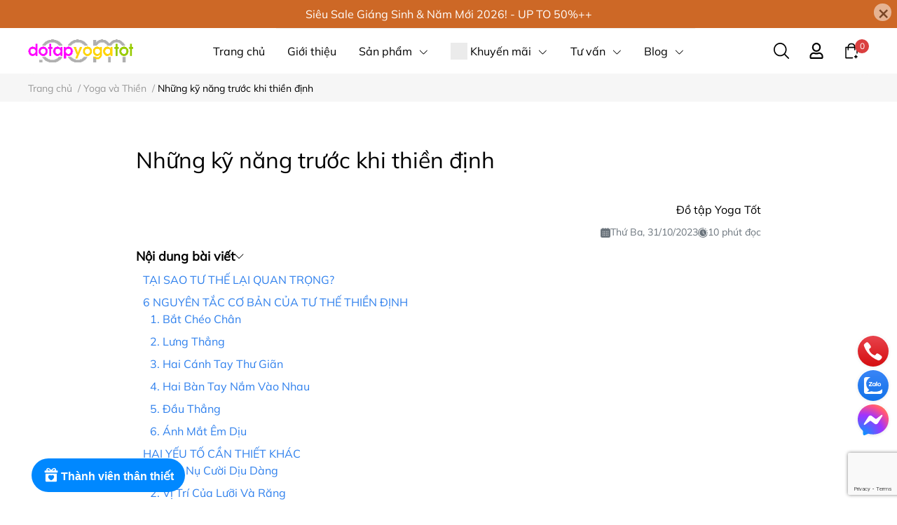

--- FILE ---
content_type: text/html; charset=utf-8
request_url: https://dotapyogatot.com/nhung-ky-nang-truoc-khi-thien-dinh
body_size: 48134
content:
<!DOCTYPE html> 
<html lang="vi">                           
	<head>
		<meta name="theme-color" content="#cd6420" />
		<link rel="canonical" href="https://dotapyogatot.com/nhung-ky-nang-truoc-khi-thien-dinh"/>
		<meta http-equiv="Content-Type" content="text/html; charset=utf-8" />
		<meta name='revisit-after' content='2 days' />
				
				<meta name="robots" content="noodp,index,follow" />
		<meta name="viewport" content="width=device-width, initial-scale=1.0, maximum-scale=1.0"/>

		<meta name="description" content=""Tư thế thiền định có tác động trực tiếp đến việc truyền tải năng lượng sống prana vào cơ thể bạn". Bậc thầy Patanjali, một trong những thiền giả vĩ đại nhất...">
		<title>Những kỹ năng trước khi thiền định		</title>
		<meta name="keywords" content="Những kỹ năng trước khi thiền định, Yoga và Thiền, Thiền,  Đồ tập Yoga Tốt, dotapyogatot.com"/>		
		

	<meta property="og:type" content="article">
	<meta property="og:title" content="Những kỹ năng trước khi thiền định">
  	
	
		<meta property="og:image" content="https://bizweb.dktcdn.net/thumb/grande/100/262/937/articles/nhung-ky-nang-truoc-khi-thien-dinh.jpg?v=1698747462843">
		<meta property="og:image:secure_url" content="https://bizweb.dktcdn.net/thumb/grande/100/262/937/articles/nhung-ky-nang-truoc-khi-thien-dinh.jpg?v=1698747462843">
	

<meta property="og:description" content=""Tư thế thiền định có tác động trực tiếp đến việc truyền tải năng lượng sống prana vào cơ thể bạn". Bậc thầy Patanjali, một trong những thiền giả vĩ đại nhất...">
<meta property="og:url" content="https://dotapyogatot.com/nhung-ky-nang-truoc-khi-thien-dinh">
<meta property="og:site_name" content="Đồ tập Yoga Tốt">
		<link rel="icon" href="//bizweb.dktcdn.net/100/262/937/themes/987613/assets/favicon.png?1765885858248" type="image/x-icon" />
		<link  rel="dns-prefetch" href="https://fonts.googleapis.com">
<link  rel="dns-prefetch" href="https://fonts.gstatic.com" >
<link  rel="dns-prefetch" href="https://bizweb.dktcdn.net" >
<link rel="dns-prefetch" href="https://dotapyogatot.com">
<link rel="preload" as='style' type="text/css" href="//bizweb.dktcdn.net/100/262/937/themes/987613/assets/main.css?1765885858248" />

<link rel="preload" href="//bizweb.dktcdn.net/100/262/937/themes/987613/assets/mulish-regular.ttf?1765885858248" as="font" type="font/ttf" crossorigin="anonymous">

<link rel="preload" as='style'  type="text/css" href="//bizweb.dktcdn.net/100/262/937/themes/987613/assets/index.css?1765885858248">

<link rel="preload" as='style'  type="text/css" href="//bizweb.dktcdn.net/100/262/937/themes/987613/assets/bootstrap-4-3-min.css?1765885858248">
<link rel="preload" as='style'  type="text/css" href="//bizweb.dktcdn.net/100/262/937/themes/987613/assets/responsive.css?1765885858248">
<link rel="preload" as='style'  type="text/css" href="//bizweb.dktcdn.net/100/262/937/themes/987613/assets/product-infor-style.css?1765885858248">
<link rel="preload" as='style'  type="text/css" href="//bizweb.dktcdn.net/100/262/937/themes/987613/assets/product-style.css?1765885858248">

<link rel="preload" as='style'  type="text/css" href="//bizweb.dktcdn.net/100/262/937/themes/987613/assets/quickviews-popup-cart.css?1765885858248">



		<link rel="stylesheet" href="//bizweb.dktcdn.net/100/262/937/themes/987613/assets/bootstrap-4-3-min.css?1765885858248">
		<link href="//bizweb.dktcdn.net/100/262/937/themes/987613/assets/main.css?1765885858248" rel="stylesheet"/>
		<link rel="preload" as="script" href="//bizweb.dktcdn.net/100/262/937/themes/987613/assets/jquery.js?1765885858248" />
		<script src="//bizweb.dktcdn.net/100/262/937/themes/987613/assets/jquery.js?1765885858248" type="text/javascript"></script>
						<link href="//bizweb.dktcdn.net/100/262/937/themes/987613/assets/blog-article-style.css?1765885858248" rel="stylesheet" type="text/css" media="all" />
		
		
		
		
		
		<link href="//bizweb.dktcdn.net/100/262/937/themes/987613/assets/product-infor-style.css?1765885858248" rel="stylesheet" type="text/css" media="all" />
		<link href="//bizweb.dktcdn.net/100/262/937/themes/987613/assets/responsive.css?1765885858248" rel="stylesheet" type="text/css" media="all" />

		<style>
			:root{
				--text-color: #000000;
				--body-background: #F8F8F8;
				--text-secondary-color: #666666;
				--primary-color: #cd6420;
				--secondary-color:#292929;
				--price-color: #DF0000;
				--subheader-background: #e5677d;
				--subheader-color: #f9f9f6;
				--header-category-bg: #f9cbca;
				--header-category-color: #fff3f4;
				--label-background: #d84144;
				--label-color: #ffffff;
				--footer-bg:#2e2e2e;
				--footer-color:#ffffff;
				--show-loadmore: none!important;				--order-loadmore: -1!important;				--sale-pop-color: #d82e4d;
				--addtocart-bg: #ffffff;
				--addtocart-text-color: #cd6420;
				--buynow-bg: #cd6420;
				--buynow-text-color: #ffffff;
				--cta-color: #000000;
				--section-coupon-bg: #ffffff;
				--coupon-title-color: #F58A20;
				--coupon-button-color: #F58A20;
				--col-menu: 4;
				--border-color: #f1f1f1;
				--link-color: #2F80ED;
				--coupon-code-background: #ffffff;
				--coupon-lite-border: #dc2b2b;
				--product-promotion-bg: #f33828;
				--policies-bg: #ffffff;
				--policies-color: #050000;
			}
			.modal-scrollbar-measure {
				display: none;
			}
			@font-face {
				font-family: 'Mulish';
				font-style: normal;
				font-weight: 400;
				font-display: swap;
				src: url(//bizweb.dktcdn.net/100/262/937/themes/987613/assets/mulish-regular.ttf?1765885858248) format('truetype');
			}
			
			
			/**
			@font-face {
				font-family: 'Mulish';
				font-style: normal;
				font-weight: 700;
				font-display: swap;
				src: url(//bizweb.dktcdn.net/100/262/937/themes/987613/assets/mulish-semibold.ttf?1765885858248) format('truetype');
			}
					@font-face {
				font-family: 'Mulish';
				font-style: normal;
				font-weight: 800;
				font-display: swap;
				src: url(//bizweb.dktcdn.net/100/262/937/themes/987613/assets/mulish-semibold.ttf?1765885858248) format('truetype');
			}
			**/
		</style>
			
		<style>
	.swatch-element {
		position: relative;
		/**margin: 8px 10px 0px 0px; **/
	}
	.swatch-element:not(.color){
			overflow: hidden

	}
	.swatch-element-list{
		display: flex;
		flex-wrap: wrap;
		gap: 10px 
	}
	.swatch-div{
		margin-bottom: 30px
	}
	.swatch-element.color {
		/**margin: 8px 15px 0px 0px;**/
	}
	

								.swatch-element.color .trang {
		background-color:#ffffff;
	}
	.swatch-element.color .trang.image-type {
		background: url(//bizweb.dktcdn.net/100/262/937/themes/987613/assets/color_1.png?1765885858248) no-repeat center center;
		background-size: cover;
	}
									.swatch-element.color .den {
		background-color:#111112;
	}
	.swatch-element.color .den.image-type {
		background: url(//bizweb.dktcdn.net/100/262/937/themes/987613/assets/color_2.png?1765885858248) no-repeat center center;
		background-size: cover;
	}
									.swatch-element.color .hong {
		background-color:#f662d6;
	}
	.swatch-element.color .hong.image-type {
		background: url(//bizweb.dktcdn.net/100/262/937/themes/987613/assets/color_3.png?1765885858248) no-repeat center center;
		background-size: cover;
	}
									.swatch-element.color .cam {
		background-color:#f3b426;
	}
	.swatch-element.color .cam.image-type {
		background: url(//bizweb.dktcdn.net/100/262/937/themes/987613/assets/color_4.png?1765885858248) no-repeat center center;
		background-size: cover;
	}
									.swatch-element.color .do {
		background-color:#f20808;
	}
	.swatch-element.color .do.image-type {
		background: url(//bizweb.dktcdn.net/100/262/937/themes/987613/assets/color_5.png?1765885858248) no-repeat center center;
		background-size: cover;
	}
									.swatch-element.color .vang {
		background-color:#fcef05;
	}
	.swatch-element.color .vang.image-type {
		background: url(//bizweb.dktcdn.net/100/262/937/themes/987613/assets/color_6.png?1765885858248) no-repeat center center;
		background-size: cover;
	}
									.swatch-element.color .xam {
		background-color:#615a5a;
	}
	.swatch-element.color .xam.image-type {
		background: url(//bizweb.dktcdn.net/100/262/937/themes/987613/assets/color_7.png?1765885858248) no-repeat center center;
		background-size: cover;
	}
									.swatch-element.color .xanh {
		background-color:#3a40fa;
	}
	.swatch-element.color .xanh.image-type {
		background: url(//bizweb.dktcdn.net/100/262/937/themes/987613/assets/color_8.png?1765885858248) no-repeat center center;
		background-size: cover;
	}
									.swatch-element.color .nude {
		background-color:#d6c291;
	}
	.swatch-element.color .nude.image-type {
		background: url(//bizweb.dktcdn.net/100/262/937/themes/987613/assets/color_9.png?1765885858248) no-repeat center center;
		background-size: cover;
	}
									.swatch-element.color .tim {
		background-color:#c500ff;
	}
	.swatch-element.color .tim.image-type {
		background: url(//bizweb.dktcdn.net/100/262/937/themes/987613/assets/color_10.png?1765885858248) no-repeat center center;
		background-size: cover;
	}
		
	.swatch-element.color + .tooltip {
		z-index: -1;
		white-space: nowrap;
	}
	.swatch-element.color:hover + .tooltip {
		opacity: 1;
		z-index: 100;
		top: -30px;
		min-width: 30px;
		background: #000;
		color: #fff;
		padding: 4px 6px;
		font-size: 10px;
		border-radius: 4px;
	}
	.swatch-element.color:hover + .tooltip:after {
		content: '';
		position: absolute;
		left: 16px;
		bottom: -3px;
		width: 0;
		height: 0;
		border-style: solid;
		border-width: 3px 2.5px 0 2.5px;
		border-color: #000 transparent transparent transparent;
	}
	.swatch-element.color:hover label{
		box-shadow: 0 0 0 1px var(--primary-color), inset 0 0 0 4px #fff;
		transform: scale(1.1);
	}
	.swatch-element label {
		padding: 10px;
		font-size: 14px;
		border-radius: 6px;
		height: 30px !important;
		min-width: auto !important;
		white-space: nowrap;
		display: flex;
		align-items: center;
		justify-content: center;
		border: 1px solid #ccc;
		border-radius: 4px;
	}
	.swatch-element input {
		width: 100%;
		height: 100%;
		opacity: 0;
		position: absolute;
		z-index: 9;
		top: 0;
		left: 0;
		cursor: pointer;
		
	}
	.swatch .swatch-element:not(.color) input:checked + label {
	border-color: var(--primary-color) !important;
		color: var(--primary-color); 
		position: relative;
	}
	.swatch .swatch-element:not(.color) input:checked + label:after {
		content: '';
		background: url("[data-uri]");
		background-repeat: no-repeat;
		background-size: contain;
		position: absolute;
		top: 0px;
		right: 0;
		width: 6px;
		height: 6px;
	}
	.swatch .swatch-element:not(.color) input:checked + label:before {
		content: '';
		padding: 4px;
		font-size: 10px;
		line-height: 1;
		position: absolute;
		top: -15px;
		right: -13px;
		background: var(--primary-color);
		width: 26px;
		height: 24px;
		transform: rotate(45deg);
		    border-radius: 100%;
	}
	.swatch .color label {
		width: 33px;
		min-width: unset !important;
		height: 33px !important;
		line-height: 33px !important;
		border-radius: 6px !important;
		border: 1px solid #eee;
	}
	.swatch .color label:before {
		content: none;
	}
	.swatch {
		display: flex;
		align-items: center;
		flex-wrap: wrap;
		gap: 10px;
	}
	.swatch .header {
		font-weight: bold;
		color: #333;
		flex: 0 0 100%;
		display: flex;
		justify-content: space-between;
		align-items: center
	}
	.swatch .color label {
		position: relative;
		z-index: 2;
		border-radius: 100% !important;
		transition: box-shadow .25s ease, transform .25s ease;
		border: none
	}
	.swatch .color span {
		content: '';
		position: absolute;
		width: calc(100% + 1px);
		height: calc(100% + 1px);
		border-radius: 100%;
		background: #fff;
		top: 50%;
		left: 50%;
		z-index: 0;
		transform: translate(-50%, -50%);
		box-shadow: 0 0 0 1px rgba(0,0,0,.1);
	}
	.swatch .color input:checked + label {
		box-shadow: 0 0 0 1px var(--primary-color), inset 0 0 0 4px #fff;
	}
	
	.swatch .swatch-element.color input:checked + label:after {
    content: '';
    background: url("[data-uri]");
    background-repeat: no-repeat;
    background-size: contain;
    position: absolute;
    top: 0px;
    right: 1px;
    width: 6px;
    height: 6px;
	}
	.swatch .swatch-element.color input:checked + label:before {
    content: '';
    padding: 4px;
    font-size: 10px;
    line-height: 1;
    position: absolute;
    top: -2px;
    right: -1px;
    background: var(--primary-color);
    width: 10px;
    height: 10px;
    transform: rotate(45deg);
    border-radius: 100%;
	}

	.swatch .color input:checked ~ span {
		opacity: 1;
		border: 1px solid var(--primary-color);
	}
	.quick-view-product .swatch {
		padding: var(--block-spacing) 0;
	}
	.item_product_main .swatch-element.color {
		margin-right: 5px;
		margin-top: 5px;
	}
	.item_product_main .swatch .color label {
		width: 26px;
		height: 26px!important;
		line-height: 26px!important;
		padding: 0;
	}
	.swatch-color .swatch-element.color:hover + .tooltip{
    opacity: 1;
    z-index: 100;
    min-width: 30px;
    background: #000;
    color: #fff;
    padding: 4px 12px;
    border-radius: 4px;
    top: auto;
    bottom: calc(100% + 12px);
    left: calc(50% );
    transform: translateX(-50%);
    font-size: 12px;
	}
	.swatch-color .swatch-element.color:hover + .tooltip:after {
		border-style: solid;
		border-width: 3px 2.5px 0 2.5px;
		border-color: #000 transparent transparent transparent;
		background: #333333;
		content: "";
		height: 8px;
		position: absolute;
		transform: rotate(45deg);
		width: 8px;
		left: calc(50% - 4px);
		bottom: -4px;
	}
	span.swatch-value {
    font-weight: normal;
    font-size: 14px;
}
</style>				
				
						
					<script>
	var Bizweb = Bizweb || {};
	Bizweb.store = 'dotapyogatot.mysapo.net';
	Bizweb.id = 262937;
	Bizweb.theme = {"id":987613,"name":"EGA Style - 20Jan2005 (Chính - CẤM XÓA)","role":"main"};
	Bizweb.template = 'article';
	if(!Bizweb.fbEventId)  Bizweb.fbEventId = 'xxxxxxxx-xxxx-4xxx-yxxx-xxxxxxxxxxxx'.replace(/[xy]/g, function (c) {
	var r = Math.random() * 16 | 0, v = c == 'x' ? r : (r & 0x3 | 0x8);
				return v.toString(16);
			});		
</script>
<script>
	(function () {
		function asyncLoad() {
			var urls = ["//newproductreviews.sapoapps.vn/assets/js/productreviews.min.js?store=dotapyogatot.mysapo.net","https://aff.sapoapps.vn/api/proxy/scripttag.js?store=dotapyogatot.mysapo.net","https://popup.sapoapps.vn/api/genscript/script?store=dotapyogatot.mysapo.net"];
			for (var i = 0; i < urls.length; i++) {
				var s = document.createElement('script');
				s.type = 'text/javascript';
				s.async = true;
				s.src = urls[i];
				var x = document.getElementsByTagName('script')[0];
				x.parentNode.insertBefore(s, x);
			}
		};
		window.attachEvent ? window.attachEvent('onload', asyncLoad) : window.addEventListener('load', asyncLoad, false);
	})();
</script>


<script>
	window.BizwebAnalytics = window.BizwebAnalytics || {};
	window.BizwebAnalytics.meta = window.BizwebAnalytics.meta || {};
	window.BizwebAnalytics.meta.currency = 'VND';
	window.BizwebAnalytics.tracking_url = '/s';

	var meta = {};
	
	meta.article = {"id": 3089420};
	
	
	for (var attr in meta) {
	window.BizwebAnalytics.meta[attr] = meta[attr];
	}
</script>

	
		<script src="/dist/js/stats.min.js?v=96f2ff2"></script>
	



<!-- Google tag (gtag.js) -->
<script async src="https://www.googletagmanager.com/gtag/js?id=G-31W4PV71F7"></script>
<script>
  window.dataLayer = window.dataLayer || [];
  function gtag(){dataLayer.push(arguments);}
  gtag('js', new Date());
  gtag('config', 'G-31W4PV71F7');
</script>
<!-- Google Tag Manager -->
<script>(function(w,d,s,l,i){w[l]=w[l]||[];w[l].push({'gtm.start':
new Date().getTime(),event:'gtm.js'});var f=d.getElementsByTagName(s)[0],
j=d.createElement(s),dl=l!='dataLayer'?'&l='+l:'';j.async=true;j.src=
'https://www.googletagmanager.com/gtm.js?id='+i+dl;f.parentNode.insertBefore(j,f);
})(window,document,'script','dataLayer','GTM-MFFZHLT');</script>
<!-- End Google Tag Manager -->
<script>

	window.enabled_enhanced_ecommerce = true;

</script>




<!--Facebook Pixel Code-->
<script>
	!function(f, b, e, v, n, t, s){
	if (f.fbq) return; n = f.fbq = function(){
	n.callMethod?
	n.callMethod.apply(n, arguments):n.queue.push(arguments)}; if (!f._fbq) f._fbq = n;
	n.push = n; n.loaded = !0; n.version = '2.0'; n.queue =[]; t = b.createElement(e); t.async = !0;
	t.src = v; s = b.getElementsByTagName(e)[0]; s.parentNode.insertBefore(t, s)}
	(window,
	document,'script','https://connect.facebook.net/en_US/fbevents.js');
	fbq('init', '1581214322191725', {} , {'agent': 'plsapo'}); // Insert your pixel ID here.
	fbq('track', 'PageView',{},{ eventID: Bizweb.fbEventId });
	
</script>
<noscript>
	<img height='1' width='1' style='display:none' src='https://www.facebook.com/tr?id=1581214322191725&ev=PageView&noscript=1' />
</noscript>
<!--DO NOT MODIFY-->
<!--End Facebook Pixel Code-->



<script>
	var eventsListenerScript = document.createElement('script');
	eventsListenerScript.async = true;
	
	eventsListenerScript.src = "/dist/js/store_events_listener.min.js?v=1b795e9";
	
	document.getElementsByTagName('head')[0].appendChild(eventsListenerScript);
</script>





		
		
		
		
		
<script type="application/ld+json">
        {
        "@context": "http://schema.org",
        "@type": "BreadcrumbList",
        "itemListElement": 
        [
            {
                "@type": "ListItem",
                "position": 1,
                "item": 
                {
                  "@id": "https://dotapyogatot.com",
                  "name": "Trang chủ"
                }
            },
      
        
      
            {
                "@type": "ListItem",
                "position": 2,
                "item": 
                {
                  "@id": "https://dotapyogatot.com/yoga-va-thien",
                  "name": "Yoga và Thiền"
                }
            },
      {
                "@type": "ListItem",
                "position": 3,
                "item": 
                {
                  "@id": "https://dotapyogatot.com/nhung-ky-nang-truoc-khi-thien-dinh",
                  "name": "Những kỹ năng trước khi thiền định"
                }
            }
      
      
      
      
    
        ]
        }
</script>
		<!--
			Theme Information
			--------------------------------------
			Theme ID: EGA Style
			Version: v1.3.2_20241106
			Company: EGANY
			changelog: //bizweb.dktcdn.net/100/262/937/themes/987613/assets/ega-changelog.js?1765885858248
			---------------------------------------
		-->
		<script>var ProductReviewsAppUtil=ProductReviewsAppUtil || {};ProductReviewsAppUtil.store={name: 'Đồ tập Yoga Tốt'};</script>
				
		<script>
			window.themeScripts = [
				"//bizweb.dktcdn.net/100/262/937/themes/987613/assets/slick-min.js?1765885858248" ,
			
				
				
			
			]
			window.sectionScripts = [
					
				
				"//bizweb.dktcdn.net/100/262/937/themes/987613/assets/quickview.js?1765885858248",
				
			]
			window.themeCss = [
				"//bizweb.dktcdn.net/100/262/937/themes/987613/assets/font.css?1765885858248",
				"//bizweb.dktcdn.net/100/262/937/themes/987613/assets/quickviews-popup-cart.css?1765885858248",
		 		 
			]
		</script>
		
		<link href="//bizweb.dktcdn.net/100/262/937/themes/987613/assets/appcombo.css?1765885858248" rel="stylesheet" type="text/css" media="all" />
</head>
	<body id="template-article">
		<div class="opacity_menu"></div>
		<link rel="preload" as='style'  type="text/css" href="//bizweb.dktcdn.net/100/262/937/themes/987613/assets/header.css?1765885858248">
		<link rel="stylesheet" href="//bizweb.dktcdn.net/100/262/937/themes/987613/assets/header.css?1765885858248">


<div class="top-banner position-relative" style="background: #cd6826;">
	<div class="container text-center px-0" >
		<a class="position-relative d-block"
		   href="/san-pham-dang-sale" 
		   title="Siêu Sale Giáng Sinh & Năm Mới 2026!  - UP TO 50%++" style="color: #ffffff">
			Siêu Sale Giáng Sinh & Năm Mới 2026!  - UP TO 50%++		</a>
		<button type="button" class="close " 
				aria-label="Close" style="z-index: 9;"><span aria-hidden="true">×</span></button>
	</div>
</div>
<script>
	$(document).ready(()=>{
		$('.top-banner .close').click(()=>{
			$('.top-banner').slideToggle()
			sessionStorage.setItem("top-banner",true)
		})
	})
</script>

<header class="ega-header ega-pos--relative">
    <div class="header-wrap container">
		<div class="toggle-nav btn menu-bar mr-4 ml-0 p-0  d-lg-none d-flex text-white">
			<span class="bar"></span>
			<span class="bar"></span>
			<span class="bar"></span>
		</div>
		<div id="logo">
			
			<a href="/" class="logo-wrapper ">	
				<img class="img-fluid"
					 src="//bizweb.dktcdn.net/100/262/937/themes/987613/assets/logo.png?1765885858248" 
					 alt="logo Đồ tập Yoga Tốt"
					 width="168"
					 height="36"
					 >
			</a>
			
        </div>
		<div class="navigation--horizontal d-lg-flex align-items-center d-none">
			<div class=" navigation-wrapper navigation-horizontal-wrapper ">
				<nav>
<ul  class="navigation navigation-horizontal list-group list-group-flush scroll">
		
	
	
			<li class="menu-item list-group-item">
		<a href="/" class="menu-item__link" title="Trang chủ">
					<span> 
			Trang chủ</span>	 
			</a>			
			
					</li>
	
	
	
			<li class="menu-item list-group-item">
		<a href="/gioi-thieu" class="menu-item__link" title="Giới thiệu">
					<span> 
			Giới thiệu</span>	 
			</a>			
			
					</li>
	
	
	
			<li class="menu-item list-group-item">
		<a href="/collections/all" class="menu-item__link" title="Sản phẩm">
					<span> 
			Sản phẩm</span>	 
			
			<i class='float-right' data-toggle-submenu>
				

<svg class="icon" >
	<use xlink:href="#icon-arrow" />
</svg>			</i>
			
			
			</a>			
		
		
			
						
			
										<div class="submenu scroll  mega-menu ">
			<div class='toggle-submenu d-lg-none d-xl-none'>
				<i class='mr-3'>
					

<svg class="icon" style="transform: rotate(180deg)"
>
	<use xlink:href="#icon-arrow" />
</svg>				</i>
				<span>Sản phẩm </span>
			</div>
			<ul class="submenu__list container">
			
			
			
			<li class="submenu__col">
				<span class="submenu__item submenu__item--main">
					<a class="link" href="/tham-tap-yoga" title="THẢM TẬP YOGA">THẢM TẬP YOGA</a>
				</span>
				
				 <span class="submenu__item submenu__item">
					 <a class="link" href="/tham-pho-thong" title="Thảm phổ thông">Thảm phổ thông</a>
				 </span>
				
				 <span class="submenu__item submenu__item">
					 <a class="link" href="/tham-du-lich" title="Thảm du lịch">Thảm du lịch</a>
				 </span>
				
				 <span class="submenu__item submenu__item">
					 <a class="link" href="/tham-dinh-tuyen" title="Thảm định tuyến">Thảm định tuyến</a>
				 </span>
				
				 <span class="submenu__item submenu__item">
					 <a class="link" href="/khan" title="Khăn trải thảm">Khăn trải thảm</a>
				 </span>
				
				 <span class="submenu__item submenu__item">
					 <a class="link" href="/tui-day-deo" title="Túi & dây đeo">Túi & dây đeo</a>
				 </span>
				
				 <span class="submenu__item submenu__item">
					 <a class="link" href="/nuoc-lau" title="Nước lau thảm">Nước lau thảm</a>
				 </span>
				
			</li>
			
			
			
			
			<li class="submenu__col">
				<span class="submenu__item submenu__item--main">
					<a class="link" href="/trang-phuc-yoga" title="QUẦN ÁO TẬP">QUẦN ÁO TẬP</a>
				</span>
				
				 <span class="submenu__item submenu__item">
					 <a class="link" href="/ao-tap" title="Áo tập">Áo tập</a>
				 </span>
				
				 <span class="submenu__item submenu__item">
					 <a class="link" href="/quan-tap" title="Quần tập">Quần tập</a>
				 </span>
				
				 <span class="submenu__item submenu__item">
					 <a class="link" href="/bo-tap" title="Bộ tập">Bộ tập</a>
				 </span>
				
			</li>
			
			
			
			
			<li class="submenu__col">
				<span class="submenu__item submenu__item--main">
					<a class="link" href="/dung-cu-yoga" title="DỤNG CỤ YOGA">DỤNG CỤ YOGA</a>
				</span>
				
				 <span class="submenu__item submenu__item">
					 <a class="link" href="/gach-tap" title="Gối & Gạch tập">Gối & Gạch tập</a>
				 </span>
				
				 <span class="submenu__item submenu__item">
					 <a class="link" href="/day-tap" title="Dây tập">Dây tập</a>
				 </span>
				
				 <span class="submenu__item submenu__item">
					 <a class="link" href="/vong-tap" title="Vòng tập">Vòng tập</a>
				 </span>
				
				 <span class="submenu__item submenu__item">
					 <a class="link" href="/bong-tap" title="Bóng tập">Bóng tập</a>
				 </span>
				
				 <span class="submenu__item submenu__item">
					 <a class="link" href="/vong-treo" title="Võng tập">Võng tập</a>
				 </span>
				
			</li>
			
			
			
			
			<li class="submenu__col">
				<span class="submenu__item submenu__item--main">
					<a class="link" href="/theo-thuong-hieu" title="THEO THƯƠNG HIỆU">THEO THƯƠNG HIỆU</a>
				</span>
				
				 <span class="submenu__item submenu__item">
					 <a class="link" href="/beyoga" title="BeYoga Đài Loan">BeYoga Đài Loan</a>
				 </span>
				
				 <span class="submenu__item submenu__item">
					 <a class="link" href="/liforme" title="Liforme Anh">Liforme Anh</a>
				 </span>
				
				 <span class="submenu__item submenu__item">
					 <a class="link" href="/lynks-clothes" title="Lynk's Clothes Việt Nam">Lynk's Clothes Việt Nam</a>
				 </span>
				
				 <span class="submenu__item submenu__item">
					 <a class="link" href="/manduka" title="Manduka Mỹ">Manduka Mỹ</a>
				 </span>
				
				 <span class="submenu__item submenu__item">
					 <a class="link" href="/oem-khac" title="OEM & Khác">OEM & Khác</a>
				 </span>
				
			</li>
			
			
			
			
			<li class="submenu__item submenu__item--main">
					<a class="link" href="/an-pham-qua-tang-yoga" title="ẤN PHẨM & QUÀ TẶNG">ẤN PHẨM & QUÀ TẶNG</a>
				</li>
			
			
			
			
			<li class="submenu__item submenu__item--main">
					<a class="link" href="/san-pham-dang-sale" title="SALE OFF!">SALE OFF!</a>
				</li>
			
			
		</ul>
		</div>
			</li>
	
	
	
			<li class="menu-item list-group-item">
		<a href="/san-pham-dang-sale" class="menu-item__link" title="Khuyến mãi">
				<img src="[data-uri]" 
		 alt="Khuyến mãi" />
					<span> 
			Khuyến mãi</span>	 
			
			<i class='float-right' data-toggle-submenu>
				

<svg class="icon" >
	<use xlink:href="#icon-arrow" />
</svg>			</i>
			
			
			</a>			
			
						
					
							<div class="submenu scroll  default ">
			<div class='toggle-submenu d-lg-none d-xl-none'>
				<i class='mr-3'>
					

<svg class="icon" style="transform: rotate(180deg)"
>
	<use xlink:href="#icon-arrow" />
</svg>				</i>
				<span>Khuyến mãi </span>
			</div>
			<ul class="submenu__list container">
			
			
			
			<li class="submenu__item submenu__item--main">
					<a class="link" href="/san-pham-dang-sale" title="Sản phẩm đang SALE">Sản phẩm đang SALE</a>
				</li>
			
			
			
			
			<li class="submenu__item submenu__item--main">
					<a class="link" href="/khuyen-mai-hot" title="Chương trình Khuyến mãi">Chương trình Khuyến mãi</a>
				</li>
			
			
		</ul>
		</div>
			</li>
	
	
	
			<li class="menu-item list-group-item">
		<a href="/tu-van" class="menu-item__link" title="Tư vấn">
					<span> 
			Tư vấn</span>	 
			
			<i class='float-right' data-toggle-submenu>
				

<svg class="icon" >
	<use xlink:href="#icon-arrow" />
</svg>			</i>
			
			
			</a>			
			
						
					
					
					
							<div class="submenu scroll  default ">
			<div class='toggle-submenu d-lg-none d-xl-none'>
				<i class='mr-3'>
					

<svg class="icon" style="transform: rotate(180deg)"
>
	<use xlink:href="#icon-arrow" />
</svg>				</i>
				<span>Tư vấn </span>
			</div>
			<ul class="submenu__list container">
			
			
			
			<li class="submenu__item submenu__item--main">
					<a class="link" href="/tham-tap-yoga-huong-dan-luu-y-chon-mua" title="Chọn thảm yoga">Chọn thảm yoga</a>
				</li>
			
			
			
			
			<li class="submenu__item submenu__item--main">
					<a class="link" href="/huong-dan-chon-trang-phuc-quan-ao-tap-yoga" title="Chọn quần áo yoga">Chọn quần áo yoga</a>
				</li>
			
			
			
			
			<li class="submenu__item submenu__item--main">
					<a class="link" href="/cac-dung-cu-ho-tro-luyen-tap-yoga" title="Dụng cụ tập yoga">Dụng cụ tập yoga</a>
				</li>
			
			
			
			
			<li class="submenu__item submenu__item--main">
					<a class="link" href="/cau-hoi-thuong-gap-faq" title="Câu hỏi thường gặp - FAQ">Câu hỏi thường gặp - FAQ</a>
				</li>
			
			
		</ul>
		</div>
			</li>
	
	
	
			<li class="menu-item list-group-item">
		<a href="/yoga-va-thien" class="menu-item__link" title="Blog">
					<span> 
			Blog</span>	 
			
			<i class='float-right' data-toggle-submenu>
				

<svg class="icon" >
	<use xlink:href="#icon-arrow" />
</svg>			</i>
			
			
			</a>			
			
						
					
					
					
					
					
					
					
					
					
					
							<div class="submenu scroll  default ">
			<div class='toggle-submenu d-lg-none d-xl-none'>
				<i class='mr-3'>
					

<svg class="icon" style="transform: rotate(180deg)"
>
	<use xlink:href="#icon-arrow" />
</svg>				</i>
				<span>Blog </span>
			</div>
			<ul class="submenu__list container">
			
			
			
			<li class="submenu__item submenu__item--main">
					<a class="link" href="/blogs/all/tagged/ebook-yoga" title="Ebook yoga">Ebook yoga</a>
				</li>
			
			
			
			
			<li class="submenu__item submenu__item--main">
					<a class="link" href="/blogs/all/tagged/kien-thuc-yoga" title="Kiến thức Yoga">Kiến thức Yoga</a>
				</li>
			
			
			
			
			<li class="submenu__item submenu__item--main">
					<a class="link" href="/blogs/all/tagged/tu-the-yoga" title="Tư thế Yoga">Tư thế Yoga</a>
				</li>
			
			
			
			
			<li class="submenu__item submenu__item--main">
					<a class="link" href="/blogs/all/tagged/tho-yoga" title="Thở Yoga">Thở Yoga</a>
				</li>
			
			
			
			
			<li class="submenu__item submenu__item--main">
					<a class="link" href="/blogs/all/tagged/loi-song" title="Lối sống Yoga">Lối sống Yoga</a>
				</li>
			
			
			
			
			<li class="submenu__item submenu__item--main">
					<a class="link" href="/blogs/all/tagged/dinh-duong" title="Dinh dưỡng Yoga">Dinh dưỡng Yoga</a>
				</li>
			
			
			
			
			<li class="submenu__item submenu__item--main">
					<a class="link" href="/blogs/all/tagged/giai-phau-yoga" title="Giải phẫu Yoga">Giải phẫu Yoga</a>
				</li>
			
			
			
			
			<li class="submenu__item submenu__item--main">
					<a class="link" href="/blogs/all/tagged/yoga-tri-lieu" title="Yoga trị liệu">Yoga trị liệu</a>
				</li>
			
			
			
			
			<li class="submenu__item submenu__item--main">
					<a class="link" href="/blogs/all/tagged/giao-vien-yoga" title="Giáo viên Yoga">Giáo viên Yoga</a>
				</li>
			
			
			
			
			<li class="submenu__item submenu__item--main">
					<a class="link" href="/blogs/all/tagged/ayurveda" title="Ayurveda">Ayurveda</a>
				</li>
			
			
			
			
			<li class="submenu__item submenu__item--main">
					<a class="link" href="/blogs/all/tagged/thien" title="Thiền">Thiền</a>
				</li>
			
			
		</ul>
		</div>
			</li>
	
</ul>
	</nav>
			</div>
			<div class=" navigation-arrows ">
				<i class="fas fa-chevron-left prev disabled"></i>
				<i class="fas fa-chevron-right next"></i>
			</div>
		</div>	
		
        <div class="header-right ega-d--flex">
            <div class="icon-action header-right__icons" style='--header-grid-template: repeat(3, 1fr);'>
                <span class="header-icon icon-action__search icon-action__search--desktop toggle_form_search">
                    <svg class="icon">
	<use xlink:href="#icon-search" />
</svg>                </span>
				<div id="icon-account" class="ega-color--inherit header-icon icon-account d-none d-lg-block">
					<svg class="icon">
	<use xlink:href="#icon-user" />
</svg>					<div class="account-action">
													<a href="/account/login" title="Đăng nhập">Đăng nhập</a>
							<a href="/account/register" title="Đăng ký">Đăng ký</a>
											</div>
				</div>
				<div class="mini-cart text-xs-center">
					<a class="header-icon cart-count ega-color--inherit" href="/cart"  title="Giỏ hàng">
						<svg class="icon">
	<use xlink:href="#icon-cart" />
</svg>						<span class="count_item count_item_pr">0</span>
					</a>
					<div class="top-cart-content card ">
						<ul id="cart-sidebar" class="mini-products-list count_li list-unstyled">
							<li class="list-item">
								<ul></ul>
							</li>
							<li class="action">

							</li>
						</ul>
					</div>
				</div>
            </div>
        </div>
    </div>
</header>
<script type="text/x-custom-template" data-template="stickyHeader">
<header class="ega-header header header_sticky">
	<div class="container">	
		<div class="header-wrap">
			<div id="logo">


				
				<a href="/" class="logo-wrapper ">	
					<img class="img-fluid"
						 src="//bizweb.dktcdn.net/100/262/937/themes/987613/assets/logo.png?1765885858248" 
						 alt="logo Đồ tập Yoga Tốt"
						 width="168"
						 height="36"
						 >
				</a>
				


			</div>

			<div class="ega-form-search">
				<form action="/search" method="get" class="input-group search-bar custom-input-group " role="search">
	<input type="text" name="query" value="" autocomplete="off" 
		   class="input-group-field auto-search form-control " required="" 
		   data-placeholder="Tìm theo tên sản phẩm...; Tìm theo thương hiệu...;
Tìm theo nội dung bài viết...;">
	<input type="hidden" name="type" value="product">
	<span class="input-group-btn btn-action">
		<button type="submit"  aria-label="search" class="btn text-white icon-fallback-text h-100">
			<svg class="icon">
	<use xlink:href="#icon-search" />
</svg>		</button>
	</span>

</form>
				
								
								<div class="search-dropdow">
					<ul class="search__list pl-0 d-flex list-unstyled mb-0 flex-wrap">
												<li class="mr-2" >
							<a id="filter-search-quan-ao" href="/search?q=tags:(Qu%E1%BA%A7n+%C3%A1o)&type=product">Quần áo</a>
						</li>	
						<li class="mr-2" >
							<a id="filter-search-ao-tap" href="/search?q=tags:(%0D%0A%C3%81o+t%E1%BA%ADp)&type=product">
Áo tập</a>
						</li>	
						<li class="mr-2" >
							<a id="filter-search-quan-tap" href="/search?q=tags:(%0D%0AQu%E1%BA%A7n+t%E1%BA%ADp)&type=product">
Quần tập</a>
						</li>	
						<li class="mr-2" >
							<a id="filter-search-bo-tap" href="/search?q=tags:(%0D%0AB%E1%BB%99+t%E1%BA%ADp)&type=product">
Bộ tập</a>
						</li>	
						<li class="mr-2" >
							<a id="filter-search-tham" href="/search?q=tags:(%0D%0ATh%E1%BA%A3m)&type=product">
Thảm</a>
						</li>	
						<li class="mr-2" >
							<a id="filter-search-tham-pho-thong" href="/search?q=tags:(%0D%0ATh%E1%BA%A3m+ph%E1%BB%95+th%C3%B4ng)&type=product">
Thảm phổ thông</a>
						</li>	
						<li class="mr-2" >
							<a id="filter-search-tham-dinh-tuyen" href="/search?q=tags:(%0D%0ATh%E1%BA%A3m+%C4%91%E1%BB%8Bnh+tuy%E1%BA%BFn)&type=product">
Thảm định tuyến</a>
						</li>	
						<li class="mr-2" >
							<a id="filter-search-tham-du-lich" href="/search?q=tags:(%0D%0ATh%E1%BA%A3m+du+l%E1%BB%8Bch)&type=product">
Thảm du lịch</a>
						</li>	
						<li class="mr-2" >
							<a id="filter-search-khan" href="/search?q=tags:(%0D%0AKh%C4%83n)&type=product">
Khăn</a>
						</li>	
						<li class="mr-2" >
							<a id="filter-search-vong" href="/search?q=tags:(%0D%0AV%C3%B2ng)&type=product">
Vòng</a>
						</li>	
						<li class="mr-2" >
							<a id="filter-search-gach" href="/search?q=tags:(%0D%0AG%E1%BA%A1ch)&type=product">
Gạch</a>
						</li>	
						<li class="mr-2" >
							<a id="filter-search-bong" href="/search?q=tags:(%0D%0AB%C3%B3ng)&type=product">
Bóng</a>
						</li>	
						<li class="mr-2" >
							<a id="filter-search-nuoc-lau" href="/search?q=tags:(%0D%0AN%C6%B0%E1%BB%9Bc+lau)&type=product">
Nước lau</a>
						</li>	
						<li class="mr-2" >
							<a id="filter-search-goi" href="/search?q=tags:(%0D%0AG%E1%BB%91i)&type=product">
Gối</a>
						</li>	
						<li class="mr-2" >
							<a id="filter-search-day" href="/search?q=tags:(%0D%0AD%C3%A2y)&type=product">
Dây</a>
						</li>	
						<li class="mr-2" >
							<a id="filter-search-tui" href="/search?q=tags:(%0D%0AT%C3%BAi)&type=product">
Túi</a>
						</li>	
						<li class="mr-2" >
							<a id="filter-search-vong-treo" href="/search?q=tags:(%0D%0AV%C3%B5ng+treo)&type=product">
Võng treo</a>
						</li>	
						<li class="mr-2" >
							<a id="filter-search-qua-tang" href="/search?q=tags:(%0D%0AQu%C3%A0+t%E1%BA%B7ng)&type=product">
Quà tặng</a>
						</li>	
						<li class="mr-2" >
							<a id="filter-search-liforme" href="/search?q=tags:(%0D%0ALiforme)&type=product">
Liforme</a>
						</li>	
						<li class="mr-2" >
							<a id="filter-search-beyoga" href="/search?q=tags:(%0D%0AbeYoga)&type=product">
beYoga</a>
						</li>	
						<li class="mr-2" >
							<a id="filter-search-manduka" href="/search?q=tags:(%0D%0AManduka)&type=product">
Manduka</a>
						</li>	
						<li class="mr-2" >
							<a id="filter-search-lynk-s-clothes" href="/search?q=tags:(%0D%0ALynk%27s+Clothes)&type=product">
Lynk's Clothes</a>
						</li>	
					</ul>
				</div>
											</div>

			<div class="header-right ega-d--flex">
				<div class="icon-action header-right__icons" style='--header-grid-template: repeat(3, 1fr);'>
					<span class="header-icon icon-action__search icon-action__search--desktop toggle_form_search">
						<svg class="icon">
	<use xlink:href="#icon-search" />
</svg>					</span>
					<div id="icon-account" class="ega-color--inherit header-icon icon-account d-none d-md-block d-lg-block">
						<svg class="icon">
	<use xlink:href="#icon-user" />
</svg>						<div class="account-action">
														<a href="/account/login" title="Đăng nhập">Đăng nhập</a>
							<a href="/account/register" title="Đăng ký">Đăng ký</a>
													</div>
					</div>
					<div class="mini-cart text-xs-center">
						<a class="header-icon cart-count ega-color--inherit" href="/cart"  title="Giỏ hàng">
							<svg class="icon">
	<use xlink:href="#icon-cart" />
</svg>							<span class="count_item count_item_pr">0</span>
						</a>
						<div class="top-cart-content card ">
							<ul id="cart-sidebar" class="mini-products-list count_li list-unstyled">
								<li class="list-item">
									<ul></ul>
								</li>
								<li class="action">

								</li>
							</ul>
						</div>
					</div>
				</div>
			</div>
		</div>
		<div class="ega-header-layer"></div>
	</div>
</header>

</script>
		<section class="bread-crumb mb-3">
	<span class="crumb-border"></span>
	<div class="container ">
		<div class="row">
			<div class="col-12 a-left">
				<ul class="breadcrumb m-0 px-0 py-2">					
					<li class="home">
						<a  href="/" class='link' ><span >Trang chủ</span></a>						
						<span class="mr_lr">&nbsp;/&nbsp;</span>
					</li>
					
					<li >
						<a  href="/yoga-va-thien" class="link"><span >Yoga và Thiền</span></a>	
						<span class="mr_lr">&nbsp;/&nbsp;</span>
					</li>
					<li><strong><span >Những kỹ năng trước khi thiền định</span></strong></li>
					
				</ul>
			</div>
		</div>
	</div>
</section>
<section class="blogpage section">
	<div class="container article-wraper card py-2 border-0" itemscope itemtype="https://schema.org/Article">
		<meta itemprop="mainEntityOfPage" content="/nhung-ky-nang-truoc-khi-thien-dinh">
		<meta itemprop="description" content="">
		<meta itemprop="author" content="Đồ tập Yoga Tốt">
		<meta itemprop="headline" content="Những kỹ năng trước khi thiền định">
		<meta itemprop="image" content="https:https://bizweb.dktcdn.net/100/262/937/articles/nhung-ky-nang-truoc-khi-thien-dinh.jpg?v=1698747462843">
		<meta itemprop="datePublished" content="31-10-2023">
		<meta itemprop="dateModified" content="31-10-2023">
		<div itemprop="publisher" itemscope itemtype="https://schema.org/Organization">
			<div itemprop="logo" itemscope itemtype="https://schema.org/ImageObject">
				<img loading="lazy" class="hidden" src="//bizweb.dktcdn.net/100/262/937/themes/987613/assets/logo.png?1765885858248" alt="Đồ tập Yoga Tốt"/>
				<meta itemprop="url" content="https://bizweb.dktcdn.net/100/262/937/themes/987613/assets/logo.png?1765885858248">
				<meta itemprop="width" content="400">
				<meta itemprop="height" content="60">
			</div>
			<meta itemprop="name" content="Đồ tập Yoga Tốt">
		</div>
		<div class="wrap_background_aside padding-top-0 margin-bottom-40 ">
			<div class="row">		
																				<section class="right-content col-lg-9 col-12 mx-auto">
					<article class="article-main">
						<div class="article-details">
														<h1 class="article-title title_page">Những kỹ năng trước khi thiền định</h1>
							<div class="media ">
								<div class="media-body text-right">
									<div class='mt-0 '>Đồ tập Yoga Tốt</div>
									<div class='art-info text-muted font-weight-light justify-content-end '>
										
											<span>
					<svg class="icon">
	<use xlink:href="#icon-calendar" />
</svg>															Thứ Ba,
					31/10/2023	  
					</span>
					<span class="reading-time">
	<svg class="icon">
	<use xlink:href="#icon-clock" />
</svg>  
  
    10 phút đọc
  
</span> 
									</div>
								</div>
							</div>
														<div class="toc-wrapper  ">
								<div class="toc-title mb-2 open font-weight-bold">Nội dung bài viết 	

<svg class="icon" >
	<use xlink:href="#icon-arrow" />
</svg></div>
								<div class="js-toc">

									</div>
							</div>
							
							
							<div class="article-content js-toc-content">
								<div class="rte"  id="ega-uti-editable-content" data-platform='sapo' data-id="3089420" data-blog-id=460499>
																		
<p style="text-align: center;"><img alt="Những kỹ năng trước khi thiền định" data-thumb="original" original-height="453" original-width="680" src="//bizweb.dktcdn.net/100/262/937/files/nhung-ky-nang-truoc-khi-thien-dinh.jpg?v=1698747532103" /></p>
<h2>TẠI SAO TƯ THẾ LẠI QUAN TRỌNG?</h2>
<blockquote>
<p style="text-align: justify;"><em>"Tư thế thiền định có tác động trực tiếp đến việc truyền tải năng lượng sống prana vào cơ thể bạn".</em></p></blockquote>
<p style="text-align: justify;">Bậc thầy Patanjali, một trong những thiền giả vĩ đại nhất và ông rất chú trọng đến chất lượng của tư thế (quality of posture). Ông thường sử dụng thuật ngữ "asana siddhi" hay "sự hoàn hảo của tư thế".</p>
<p style="text-align: justify;">Theo Patanjali, chỉ sau khi hoàn thiện tư thế thiền định của một người thì người đó mới có thể tiến bộ trên con đường yoga.</p>
<p style="text-align: justify;">Về câu hỏi: "Thiền giả nên ngồi trong tư thế nào?", Patanjali đã nói: "Sthiram sukham asanam". Nó có nghĩa là bất kỳ tư thế nào mà bạn cảm thấy thoải mái nhất. Nhưng điều này không có nghĩa là bạn hoàn toàn có thể bỏ qua "những nguyên tắc cơ bản về tư thế thiền định".</p>
<p style="text-align: justify;">Ở giai đoạn đầu thực hành thiền định, bạn có thể cảm thấy đau nhức ở các bộ phận khác nhau trên cơ thể. Bạn có thể vượt qua nó bằng cách thực hành một số bài tập căng giãn cơ bắp của yoga một cách thường xuyên. Nhưng chủ yếu, cách duy nhất để vượt qua trở ngại này là kiên trì thực hành thiền định.</p>
<p style="text-align: justify;">Tư thế đúng là sự tĩnh lặng hoàn toàn của cơ thể. Sự tĩnh lặng của cơ thể tạo nên sự tĩnh lặng của tâm trí và đến lượt sự tĩnh lặng của tâm trí giúp bạn tĩnh lặng hơn về thể chất. Những yếu tố này sẽ bổ sung cho nhau. Cuối cùng, khi bạn tiến triển trên hành trình thiền định của mình - sẽ đến một thời điểm bạn có thể vượt lên trên ý thức cảm nhận về cơ thể. Khi đó, bạn sẽ thực sự cảm thấy rằng cơ thể này là một công cụ, nó phải phục vụ bạn chứ không phải ngược lại. Sự hoàn hảo của tư thế (asana siddhi) là điều cần thiết cho một thiền giả nghiêm túc. Đó là nguồn năng lượng prana cho thực hành thiền định của bạn.</p>
<p style="text-align: center;"><img alt="tại sao tư thế lại quan trọng?" data-thumb="original" original-height="405" original-width="680" src="//bizweb.dktcdn.net/100/262/937/files/tai-sao-tu-the-thien-lai-quan-trong.jpg?v=1698748065470" /></p>
<h2>6 NGUYÊN TẮC CƠ BẢN CỦA TƯ THẾ THIỀN ĐỊNH</h2>
<h3>1. Bắt Chéo Chân</h3>
<p style="text-align: justify;">Có nhiều cách ngồi bắt chéo hai chân. Bạn có thể chọn bất kỳ cách nào mà bạn cảm thấy thoải mái. Tư thế ngồi bắt chéo chân rất quan trọng vì nó giúp bạn kiểm soát Apana Vayu (Gió Apana), dịch là “Gió Apana hướng xuống dưới và ra ngoài”. Năng lượng của nó nuôi dưỡng các cơ quan tiêu hóa, sinh sản và bài tiết. Nếu bạn mắc một chứng bệnh cụ thể khiến bạn không thể ngồi bắt chéo chân thì bạn có thể ngồi trên ghế. Dù sao đi nữa, ít nhất hãy bắt chéo chân và không ngồi dạng chân sang hai bên. Sự kết hợp của tay và chân là rất quan trọng, nó cho phép sự lưu thông máu và dòng năng lượng prana lưu chuyển một cách hoàn hảo bên trong cơ thể bạn.</p>
<h3>2. Lưng Thẳng</h3>
<p style="text-align: justify;">Một khi bạn đã học được cách ngồi thiền với tư thế lưng thẳng, bạn sẽ có đủ điều kiện để thực hành nhiều bài tập yoga nâng cao khác nhau. Lưng thẳng giúp truyền tải prana và Samana Vayu (Gió Samana cân bằng: hỗ trợ cho các chức năng tiêu hóa, nó cư ngụ ở rốn), hay sinh lực sống prana và năng lượng nhiệt. Năng lượng nhiệt này còn đóng vai trò là cầu nối cho phép hợp nhất giữa sinh lực sống prana và năng lượng đi xuống (Apana Vayu). Từ sự hợp nhất hai nguồn năng lượng này, bắt đầu kích hoạt nguồn năng lượng nguyên thủy Kundalini hay sức mạnh của Hỏa Xà.</p>
<h3>3. Hai Cánh Tay Thư Giãn</h3>
<p style="text-align: justify;">Đừng duỗi thẳng hai cánh tay. Hình dạng tự nhiên của hai khuỷu tay bạn là hơi cong nên hãy giữ nguyên chúng như vậy. Hãy để cho chúng thư giãn. Tư thế với hai cánh tay duỗi thẳng và cổ tay chạm vào đầu gối không phải là tư thế thích hợp cho thiền định cường độ cao. Nếu bạn giữ hai cánh tay thật thẳng, chẳng bao lâu chúng sẽ mỏi và gây mất tập trung.</p>
<h3>4. Hai Bàn Tay Nắm Vào Nhau</h3>
<p style="text-align: justify;">Hai bàn tay bạn có thể đan vào nhau bằng các ngón tay hoặc đặt chồng lên nhau.</p>
<ul style="margin-left: 40px;">
<li>Đặt bàn tay trái lên trên bàn tay phải giúp cơ thể bạn ấm hơn, tác động đến bán cầu não phải và tiếp thêm năng lượng cho Ida Nadi hay tính chất nữ tính của bạn.</li>
<li>Đặt bàn tay phải lên trên bàn tay trái giúp cơ thể bạn mát mẻ hơn, tác động lên bán cầu não trái và năng lượng Pingala Nadi, tăng cường tính chất nam tính.</li></ul>
<p style="text-align: justify;">Những khác biệt này rất khó cảm nhận, nhưng khi tiến bộ bạn sẽ nhận thấy ngay cả những thay đổi nhỏ nhất, do những thay đổi nhỏ nhất tạo ra từ tư thế thiền định của bạn. Lý tưởng nhất là hai đầu ngón tay cái của bạn nên chạm vào nhau.</p>
<h3>5. Đầu Thẳng</h3>
<p style="text-align: justify;">Cổ và đầu của bạn phải thẳng hàng. Nó tạo điều kiện thuận lợi cho việc phân luồng Udana Vayu, năng lượng Gió prana tăng dần (Gió Udana hướng lên trên, nó di chuyển từ tim lên đầu, tới năm giác quan và bộ não). Khi năng lượng Kundalini di chuyển lên trên qua kênh năng lượng Sushumna (kênh Trung Tâm), nó cần một lộ trình thẳng và thông suốt. Do đó, đầu và cổ phải thẳng hàng. Hơn nữa, nó tạo điều kiện cho Vayana Vayu di chuyển dễ dàng hơn, năng lượng khuếch tán từ cổ trở lên. Một điểm tinh tế nhưng quan trọng cần lưu ý ở đây là cổ của bạn không được thẳng cứng (ngay đơ). Về cơ bản, tất cả các bộ phận trên cơ thể bạn phải được thư giãn và ở vị trí bình thường, tĩnh lặng nhưng thoải mái.</p>
<h3>6. Ánh Mắt Êm Dịu</h3>
<p style="text-align: justify;">Đây là dấu hiệu chắc chắn của một hành giả yoga đích thực. Trải qua thời gian thực hành và kinh nghiệm, bạn sẽ nhận thấy ánh mắt của mình ngày càng trở nên tĩnh lặng. Một ánh mắt tĩnh lặng sẽ truyền tải 5 nguồn năng lượng Gió prana phụ (5 Upa-Pranas: Naga, Kurma, Devadatta, Krikala and Dhananjaya). Những trở ngại do nấc cụt, hắt hơi, ợ hơi đều được loại bỏ bằng cách hoàn thiện ánh mắt của bạn. Ánh mắt tĩnh lặng hỗ trợ cho sự tập trung cao độ, từ đó giúp dòng năng lượng prana tự do lưu chuyển trong cơ thể bạn - đây là lúc mà những cơn đau và cảm giác tê dại bắt đầu biến mất. Việc hạn chế chuyển động của nhãn cầu mắt là một trong những trở ngại cuối cùng trong việc hoàn thiện một tư thế thiền định yên tĩnh. Cho dù bạn nhắm hay mở mắt, thì sự chuyển động của nhãn cầu mắt luôn ảnh hưởng đến sự tĩnh lặng của tâm trí bạn.</p>
<h2>HAI YẾU TỐ CẦN THIẾT KHÁC</h2>
<h3>1. Một Nụ Cười Dịu Dàng</h3>
<p style="text-align: justify;">Điều này nghe có vẻ không đáng kể - nhưng nó là một yếu tố quan trọng nữa để đạt được sự tĩnh lặng tổng thể của cả cơ thể và tâm trí. Khi đã ngồi ổn định, hãy giữ cho nó vững vàng nhưng thư giãn. Hãy thư giãn cơ mặt và hơi mỉm cười nhẹ nhàng. Một cảm giác êm dịu bắt đầu thoáng qua khi bạn mỉm cười nhẹ nhàng. Điều này sẽ khiến cho những cử chỉ cau mày và sự căng thẳng sẽ biến mất ngay lập tức.</p>
<h3>2. Vị Trí Của Lưỡi Và Răng</h3>
<p style="text-align: justify;">Lưỡi của bạn phải chạm vào phần trước của vòm miệng ngay bên trên hàm răng trên. Điều này đặc biệt quan trọng vì việc tiết nước bọt có thể cản trở sự tĩnh lặng hoàn toàn của bạn. Nếu lưỡi của bạn chạm vào phía trên vòm miệng, nước bọt sẽ tự động chảy xuống. Nếu không, thỉnh thoảng bạn sẽ phải nuốt nước bọt. Hành động nuốt làm tăng ý thức về cơ thể. Hai hàm răng nên hơi hé ra một chút và đôi môi khép lại vừa khít - không nghiến răng, không bĩu môi, chỉ là tư thế cơ thể bình thường và tự nhiên.</p>
<p style="text-align: justify;">Tư thế thiền định của bạn phải chắc chắn nhưng không căng thẳng. Nó phải ổn định và thoải mái. Bạn không nên cứng nhắc như một con robot cũng không nên mềm dẻo như một con búp bê nhồi bông. Một tư thế thiền định tốt gồm tất cả 8 yếu tố nêu trên sẽ giúp ích rất nhiều cho dòng năng lượng prana lưu chuyển tự do trong cơ thể bạn.</p>
<p style="text-align: justify;">Đó là tất cả những gì cần thiết cho sự khỏi đầu suôn sẻ trên hành thiền định của bạn.</p>
<p><em>Có thể bạn quan tâm:</em>&nbsp;<a href="https://dotapyogatot.com/lam-cach-nao-de-ban-khong-kiem-soat-hoi-tho-khi-thien-dinh" itemprop="name">Làm cách nào để bạn không kiểm soát hơi thở khi thiền định?</a></p>
<p>VỀ TÁC GIẢ:</p>
<p>Tên khai sinh của Om Swami tại Ấn Độ là Amit Sharma.</p>
<p>Trước kia, khi chưa trỏ thành một tu sĩ, vào năm 2000, Swami tốt nghiệp Cử nhân Kinh doanh tại Đại học Western Sydney, Úc. Sau đó, ông thi lấy bằng Thạc sĩ Quản trị Kinh doanh của Đại học Công nghệ Sydney. Kể từ đó, ông bắt đầu kinh doanh phần mềm ở Úc và mở rộng hoạt động sang Hoa Kỳ, Canada, Vương quốc Anh và Ấn Độ. Om Swami đã trở thành một triệu phú nhờ công ty CNTT của mình.</p>
<p>Sự thức tỉnh tâm linh. Vào ngày 15 tháng 3 năm 2010, Om Swami từ bỏ của cải vật chất và lặng lẽ lên đường thực hiện cuộc hành trình tâm linh của mình bên rặng Tuyết Sơn (Himalaya).</p>
<p>Cuộc đời ông đã thay đổi hoàn toàn. Om Swami trở thành một tu sĩ và là một thiền giả lão luyện. Vào thời kỳ đỉnh cao của việc thực hành thiền định, ông đã thiền định 22 giờ một ngày. Tổng cộng ông đã dành hơn 15.000 giờ thiền định và đã trải nghiệm ý thức siêu phàm. Hiện tại, ông đang cư trú tại đạo tràng của mình ở chân núi Himalaya.</p>
<p>Những cuốn sách Bestseller của ông được nhiều người biết đến như: "The Ancient Science Of Mantras"; "Kundalini: An untold story"; "A Million Thoughts"; "If Truth Be Told"; "The Big Questions of Life"... và còn nhiều nữa.</p>
<p><em>Trích dẫn từ cuốn "A Million Thoughts" | Biên soạn:&nbsp;<a href="https://www.facebook.com/thangmlod" rel="nofollow" target="_blank">Thang Mlod</a>&nbsp;| Ảnh minh họa từ Internet.</em></p>
<p>&nbsp;</p>
																	</div>
							</div>
						</div>
						<div class="tag-share">
							<div class="row">
																<div class=" col-12 tags-list">
									<div class="inline-block">
										<i class="fa fa-tags"></i>
										&nbsp;<b>Tags:</b>
																				<div class="tag_list d-inline-block">
											<a href="/blogs/all/tagged/thien" title="Thiền" class="badge badge-secondary px-2 font-weight-normal ml-2 mt-2 ">Thiền</a>

										</div>
																			</div>
								</div>
																								<div class="col-12 share_social mt-3">
									<div class="addthis_inline_share_toolbox share_add tag">
 
									</div>
								</div>
															</div>
						</div>
						



<div class='share-group d-flex justify-content-center align-items-center mt-3'>
	<strong class='share-group__heading mr-3'>Chia sẻ</strong>
	<div class='share-group__list'>
				<a class='share-group__item facebook' target="_blank" href='http://www.facebook.com/sharer.php?u=https://dotapyogatot.com/nhung-ky-nang-truoc-khi-thien-dinh'>
			<i class="fab fa-facebook-f"></i>
		</a>
						<!-- Chia sẻ Messenger trên điện thoại -->
		<a class="share-group__item messenger d-lg-none" target="_blank" href='fb-messenger://share/?link=https://dotapyogatot.com/nhung-ky-nang-truoc-khi-thien-dinh'>
    		<i class="fab fa-facebook-messenger"></i>
		</a>
		<!-- Chia sẻ Messenger trên máy tính -->
		<a class="share-group__item messenger d-none d-lg-inline-block" target="_blank" href='https://www.messenger.com/t/?link=https://dotapyogatot.com/nhung-ky-nang-truoc-khi-thien-dinh'>
    		<i class="fab fa-facebook-messenger"></i>
																																			 </a>
								<a class='share-group__item pinterest' target="_blank" href='http://pinterest.com/pin/create/button/?url=https://dotapyogatot.com/nhung-ky-nang-truoc-khi-thien-dinh'>
			<i class="fab fa-pinterest-p"></i>
		</a>
						<a class='share-group__item twitter' target="_blank" href='http://twitter.com/share?text=https://dotapyogatot.com/nhung-ky-nang-truoc-khi-thien-dinh'>
			<i class="fab fa-twitter"></i>
		</a>
			</div>
</div>						<div class="section clearfix mt-3">
														<div class="w-100 clearfix">
								<form method="post" action="/posts/nhung-ky-nang-truoc-khi-thien-dinh/comments" id="article_comments" accept-charset="UTF-8"><input name="FormType" type="hidden" value="article_comments"/><input name="utf8" type="hidden" value="true"/><input type="hidden" id="Token-8b992f8177a1422da761ca42f649ab95" name="Token" /><script src="https://www.google.com/recaptcha/api.js?render=6Ldtu4IUAAAAAMQzG1gCw3wFlx_GytlZyLrXcsuK"></script><script>grecaptcha.ready(function() {grecaptcha.execute("6Ldtu4IUAAAAAMQzG1gCw3wFlx_GytlZyLrXcsuK", {action: "article_comments"}).then(function(token) {document.getElementById("Token-8b992f8177a1422da761ca42f649ab95").value = token});});</script>																								<div class="form-coment clear-fix">
									<div class="margin-top-0 margin-bottom-30 w-100">
										<h5 class="title-form-coment">Viết bình luận của bạn</h5>
									</div>
									<div class="row">
										<div class="col-xs-12 col-sm-6 col-md-6 col-lg-6">
											<fieldset class="form-group padding-0">
												<input placeholder="Họ tên" type="text" class="form-control " value="" id="full-name" name="Author" Required>
											</fieldset>
										</div>
										<div class="col-xs-12 col-sm-6 col-md-6 col-lg-6">
											<fieldset class="form-group padding-0">	
												<input placeholder="Email" pattern="[a-z0-9._%+-]+@[a-z0-9.-]+\.[a-z]{2,63}$" type="email" class="form-control " value="" name="Email" Required>
											</fieldset>
										</div>
										<fieldset class="form-group padding-right-15 padding-left-15 col-lg-12 col-md-12 col-sm-12 col-xs-12">	
											<textarea placeholder="Nội dung" class="form-control " id="comment" name="Body" rows="6" Required></textarea>
										</fieldset>
										<div class="col-12 text-center margin-bottom-fix margin-bottom-50-article clearfix padding-right-15 padding-left-15">
											<button type="submit" class="btn btn-main--primary button_45 m-auto">Gửi bình luận</button>
										</div>
									</div>
								</div> <!-- End form mail -->
								</form>								
							</div>
													</div>
						
					</article>
				</section>
				<div class="col-12">
					
																		<div class=" aside-item blog-aside-article">
					<div class="mb-3">
						<h2 class="heading-bar__title"><span><a class="link" href="/yoga-va-thien" title="Bài viết liên quan">Bài viết liên quan</a></span></h2>
					</div>
					<div class="aside-content-article aside-content margin-top-0">
						<div class="blog-image-list" >
							<div class="row">
																																																			<div class="col-md-3 col-12">
								<div class="blogwp column " >
	<a  class="image-blog card-img-top text-center position-relative 
			   d-flex align-items-center justify-content-center
			   aspect-ratio rounded overflow-hidden"
	   href="/can-than-voi-chung-nghien-asana" 
	   title="Cẩn thận với chứng nghiện asana: Khi yoga trở thành sự ám ảnh"
	   style=' --width: 433;
			  --height: 231;'
	   >
				<img loading="lazy" 
			 class="img-fluid m-auto mh-100 w-auto"
			 src="https://bizweb.dktcdn.net/100/262/937/articles/can-than-voi-chung-nghien-asana.jpg?v=1765604579990"
			 alt="Cẩn thận với chứng nghiện asana: Khi yoga trở thành sự ám ảnh">
			</a>
	<div class="content_blog clearfix card-body px-0 py-2">
		<h3 class=''>
			<a class='link' href="/can-than-voi-chung-nghien-asana" title="Cẩn thận với chứng nghiện asana: Khi yoga trở thành sự ám ảnh">Cẩn thận với chứng nghiện asana: Khi yoga trở thành sự ám ảnh</a>
		</h3>
		<div class="media">
			<div class="media-body">
				<div class='art-info text-muted '>
					<span>
					<svg class="icon">
	<use xlink:href="#icon-calendar" />
</svg>															Thứ Bảy,
					13/12/2025	  
					</span>
					<span class="reading-time">
	<svg class="icon">
	<use xlink:href="#icon-clock" />
</svg>  
  
    10 phút đọc
  
</span>
				</div>  
			</div>
		</div>
		<p class="justify">
			<span class="art-summary">
					
				




Tác giả: Colin Hall
Cũng giống như hút thuốc, uống rượu, ăn uống và tình dục, chúng ta có thể phát triển mối quan hệ không lành...
			</span>
						<a class="button_custome_35 link" href="/can-than-voi-chung-nghien-asana" title="Đọc tiếp">Đọc tiếp</a>
					</p>
	</div>
</div>								</div>
																																																		<div class="col-md-3 col-12">
								<div class="blogwp column " >
	<a  class="image-blog card-img-top text-center position-relative 
			   d-flex align-items-center justify-content-center
			   aspect-ratio rounded overflow-hidden"
	   href="/loi-ich-cua-tam-nuoc-lanh-theo-ayurveda" 
	   title="Những lợi ích của tắm nước lạnh theo Ayurveda"
	   style=' --width: 433;
			  --height: 231;'
	   >
				<img loading="lazy" 
			 class="img-fluid m-auto mh-100 w-auto"
			 src="https://bizweb.dktcdn.net/100/262/937/articles/nhung-loi-ich-cua-tam-nuoc-lanh-trong-ayurveda.jpg?v=1762155464430"
			 alt="Những lợi ích của tắm nước lạnh theo Ayurveda">
			</a>
	<div class="content_blog clearfix card-body px-0 py-2">
		<h3 class=''>
			<a class='link' href="/loi-ich-cua-tam-nuoc-lanh-theo-ayurveda" title="Những lợi ích của tắm nước lạnh theo Ayurveda">Những lợi ích của tắm nước lạnh theo Ayurveda</a>
		</h3>
		<div class="media">
			<div class="media-body">
				<div class='art-info text-muted '>
					<span>
					<svg class="icon">
	<use xlink:href="#icon-calendar" />
</svg>															Thứ Hai,
					03/11/2025	  
					</span>
					<span class="reading-time">
	<svg class="icon">
	<use xlink:href="#icon-clock" />
</svg>  
  
    8 phút đọc
  
</span>
				</div>  
			</div>
		</div>
		<p class="justify">
			<span class="art-summary">
					
				




Tác giả: Dr. Rashmi Rao
Ngày nay, cùng với nền y học hiện đại, thông qua việc khám sức khỏe tổng quát, chúng ta có thể biết...
			</span>
						<a class="button_custome_35 link" href="/loi-ich-cua-tam-nuoc-lanh-theo-ayurveda" title="Đọc tiếp">Đọc tiếp</a>
					</p>
	</div>
</div>								</div>
																																																		<div class="col-md-3 col-12">
								<div class="blogwp column " >
	<a  class="image-blog card-img-top text-center position-relative 
			   d-flex align-items-center justify-content-center
			   aspect-ratio rounded overflow-hidden"
	   href="/am-thanh-tri-lieu-co-che-loi-ich-cach-thuc-hanh" 
	   title="Sức Mạnh Chữa Lành Của Âm Thanh: Cơ chế, lợi ích & cách thực hành"
	   style=' --width: 433;
			  --height: 231;'
	   >
				<img loading="lazy" 
			 class="img-fluid m-auto mh-100 w-auto"
			 src="https://bizweb.dktcdn.net/100/262/937/articles/suc-manh-chua-lanh-cua-am-thanh.jpg?v=1762002416653"
			 alt="Sức Mạnh Chữa Lành Của Âm Thanh: Cơ chế, lợi ích & cách thực hành">
			</a>
	<div class="content_blog clearfix card-body px-0 py-2">
		<h3 class=''>
			<a class='link' href="/am-thanh-tri-lieu-co-che-loi-ich-cach-thuc-hanh" title="Sức Mạnh Chữa Lành Của Âm Thanh: Cơ chế, lợi ích & cách thực hành">Sức Mạnh Chữa Lành Của Âm Thanh: Cơ chế, lợi ích & cách thực hành</a>
		</h3>
		<div class="media">
			<div class="media-body">
				<div class='art-info text-muted '>
					<span>
					<svg class="icon">
	<use xlink:href="#icon-calendar" />
</svg>															Thứ Bảy,
					01/11/2025	  
					</span>
					<span class="reading-time">
	<svg class="icon">
	<use xlink:href="#icon-clock" />
</svg>  
  
    13 phút đọc
  
</span>
				</div>  
			</div>
		</div>
		<p class="justify">
			<span class="art-summary">
					
				




Tác giả: Belinda Chavasse

1. Lịch sử của Âm thanh

Âm thanh là một trong những dạng năng lượng cổ xưa nhất mà con người có thể tiếp...
			</span>
						<a class="button_custome_35 link" href="/am-thanh-tri-lieu-co-che-loi-ich-cach-thuc-hanh" title="Đọc tiếp">Đọc tiếp</a>
					</p>
	</div>
</div>								</div>
																																																		<div class="col-md-3 col-12">
								<div class="blogwp column " >
	<a  class="image-blog card-img-top text-center position-relative 
			   d-flex align-items-center justify-content-center
			   aspect-ratio rounded overflow-hidden"
	   href="/ojas-bi-quyet-ayurveda-va-viniyoga-phuc-hoi-tinh-chat-song" 
	   title="Ojas – Bí quyết Ayurveda và Viniyoga phục hồi tinh chất sống bên trong"
	   style=' --width: 433;
			  --height: 231;'
	   >
				<img loading="lazy" 
			 class="img-fluid m-auto mh-100 w-auto"
			 src="https://bizweb.dktcdn.net/100/262/937/articles/ojas-tinh-chat-su-song-trong-ayurveda-va-viniyoga.jpg?v=1760691387277"
			 alt="Ojas – Bí quyết Ayurveda và Viniyoga phục hồi tinh chất sống bên trong">
			</a>
	<div class="content_blog clearfix card-body px-0 py-2">
		<h3 class=''>
			<a class='link' href="/ojas-bi-quyet-ayurveda-va-viniyoga-phuc-hoi-tinh-chat-song" title="Ojas – Bí quyết Ayurveda và Viniyoga phục hồi tinh chất sống bên trong">Ojas – Bí quyết Ayurveda và Viniyoga phục hồi tinh chất sống bên trong</a>
		</h3>
		<div class="media">
			<div class="media-body">
				<div class='art-info text-muted '>
					<span>
					<svg class="icon">
	<use xlink:href="#icon-calendar" />
</svg>															Thứ Bảy,
					18/10/2025	  
					</span>
					<span class="reading-time">
	<svg class="icon">
	<use xlink:href="#icon-clock" />
</svg>  
  
    7 phút đọc
  
</span>
				</div>  
			</div>
		</div>
		<p class="justify">
			<span class="art-summary">
					
				




Tác giả: Tiến sĩ Kausthub Desikachar, PhD

🌿 GIỚI THIỆU

Trong mọi nền văn hóa và truyền thống y học, câu hỏi về sức sống nội tại luôn...
			</span>
						<a class="button_custome_35 link" href="/ojas-bi-quyet-ayurveda-va-viniyoga-phuc-hoi-tinh-chat-song" title="Đọc tiếp">Đọc tiếp</a>
					</p>
	</div>
</div>								</div>
																												</div>
							
						</div>
					</div>
				</div>
								
				</div>
			</div>
		</div>
	</div>
</section>

<div id="fixed-toc" class="fixed-toc">
	<button class="btn toc-toggle-btn" >
			<i class="fa fa-list-ol" aria-hidden="true"></i>

	</button>
	<div class="fixed-toc-content  ">
		<div class="toc-title mb-2 open font-weight-bold">Nội dung bài viết 	
			<span class="toc-toggle-btn toc-toggle-btn ml-auto mb-2"><svg  class="icon" viewBox="0 0 12 12" fill="none" xmlns="http://www.w3.org/2000/svg">
<g clip-path="url(#clip0)">
<path d="M0.620965 12C0.462896 12 0.304826 11.9399 0.184729 11.8189C-0.0563681 11.5778 -0.0563681 11.1869 0.184729 10.9458L10.9497 0.180823C11.1908 -0.0602744 11.5817 -0.0602744 11.8228 0.180823C12.0639 0.421921 12.0639 0.8128 11.8228 1.05405L1.05795 11.8189C0.936954 11.9392 0.778884 12 0.620965 12Z" fill="#8C9196"/>
<path d="M11.3867 12C11.2287 12 11.0707 11.9399 10.9505 11.8189L0.184729 1.05405C-0.0563681 0.8128 -0.0563681 0.421921 0.184729 0.180823C0.425827 -0.0602744 0.816706 -0.0602744 1.05795 0.180823L11.8228 10.9458C12.0639 11.1869 12.0639 11.5778 11.8228 11.8189C11.7018 11.9392 11.5439 12 11.3867 12Z" fill="#8C9196"/>
</g>
<defs>
<clipPath id="clip0">
<rect width="12" height="12" fill="white"/>
</clipPath>
</defs>
</svg></span></div>
		
	</div>
</div>
<link rel="stylesheet" href="https://cdnjs.cloudflare.com/ajax/libs/tocbot/4.11.1/tocbot.css">
<script defer src="https://cdnjs.cloudflare.com/ajax/libs/tocbot/4.11.1/tocbot.min.js"></script>
<script>
	$(document).ready(()=>{
		const tocHeadings = "h1,h2,h3,h4" ;
		function toSlug(string){
			return string.toLowerCase().replace(/[^a-z0-9]+/g, '-').replace(/-$/, '').replace(/^-/, '');
		}
		$('.js-toc-content :header').each(function(){
			let heading = $(this)
			heading.attr('id', toSlug(heading.text()))
		})
		tocbot.init({
			// Where to render the table of contents.
			tocSelector: '.js-toc',
			// Where to grab the headings to build the table of contents.
			contentSelector: '.js-toc-content',
			// Which headings to grab inside of the contentSelector element.
			headingSelector: tocHeadings,
			// For headings inside relative or absolute positioned containers within content.
			hasInnerContainers: true,
			isCollapsedClass: 'is-collapsedd',
			collapsibleClass: 'is-collapsibled',
			collapseDepth : 8,
			headingsOffset: 100,
			scrollSmoothOffset: -100,
			scrollSmooth : true })
		
		$('.toc-title').click(function(){
			$(this).toggleClass('open')
			$('.js-toc').toggle()
		})
		$('.fixed-toc-content').append($('.js-toc').html())
				$('.toc-list-item').length ? 	$('.toc-title').addClass('active') : $('.fixed-toc').remove()

		$('.toc-toggle-btn').click(function(){
			$(this).parents('.fixed-toc').toggleClass('open')
		})
	let observer = new IntersectionObserver((entries, observer) => { 
      entries.forEach(entry => {

        if(entry.isIntersecting){
          $('.fixed-toc').removeClass('open').hide()
        }else{
		          $('.fixed-toc').show()

		}
      });
    }, {
      threshold: 0,
    });
    document.querySelectorAll('.toc-wrapper').forEach(div => { observer.observe(div) });
		
		
	})
</script>

		    










<footer>
	<div class="mid-footer">
		<div class="container">
			<div class="row">
				<div class="col-lg-3">
					<div class="footer-block footer-click">
						
						<a href="/" class="logo-wrapper mb-3 d-block ">	
							<img loading="lazy"
								 src="//bizweb.dktcdn.net/100/262/937/themes/987613/assets/logo-footer.png?1765885858248" 
								 alt="logo Đồ tập Yoga Tốt"
								 width="168" 
								 height="36">
						</a>
						
						<div class="single-contact">
							<i class="fa fa-map-marker-alt"></i>
							<div class="content"> ĐKKD: 01F8008812 | MST: 8012129323
								
							</div>
						</div>
						<div class="single-contact">
							<i class="fa fa-mobile-alt"></i>
							<div class="content">
								Số điện thoại: <a class="link" title="0978483366" href="tel:0978483366">0978483366</a>
							</div>
						</div>
						<div class="single-contact">
							<i class="fa fa-envelope"></i>
							<div class="content">
								Email: <a title="info@dotapyogatot.com" class="link" href="mailto:info@dotapyogatot.com">info@dotapyogatot.com</a>
							</div>
						</div>
						
						<div id="copyright" class="fot_copyright mt-3">
														
							
																					
							<span class="wsp" style="font-size: 1.1em;">
    							Gian hàng: <a href="https://s.shopee.vn/4flS1kyHUP" target="_blank" rel="nofollow"><b>Shopee</b></a> | <a href="https://www.lazada.vn/dotapyogatot" target="_blank" rel="nofollow"><b>Lazada</b></a> | <a href="https://www.tiktok.com/@dotapyogatot" target="_blank" rel="nofollow"><b>TikTok</b></a>
							</span>
							<style>
    							@media (max-width: 768px) { /* Áp dụng cho mobile */
        							.wsp {
            						font-size: 1.3em !important;
        							}
    							}
							</style>
						</div>
					
					</div>
				</div>
				<div class="col-lg-9">
					<div class="row">
						<div class="col-lg-4">
							<div class="footer-block footer-click">
								<h3 class="footer-title title-menu clicked">
									CHÍNH SÁCH
									<i class="fa fa-angle-down d-md-none d-inline-block"></i>
								</h3>
								<ul class="list-menu toggle-mn" >
									
									<li class="li_menu">
										<a class="link"  href="/van-chuyen-giao-hang-toan-quoc" title="Vận chuyển & giao hàng">Vận chuyển & giao hàng</a>
									</li>
									
									<li class="li_menu">
										<a class="link"  href="/chinh-sach-bao-hanh" title="Đổi trả & bảo hành">Đổi trả & bảo hành</a>
									</li>
									
									<li class="li_menu">
										<a class="link"  href="/chinh-sach-ban-si" title="Chính sách bán sỉ">Chính sách bán sỉ</a>
									</li>
									
									<li class="li_menu">
										<a class="link"  href="/chuong-trinh-cong-tac-vien-affiliate" title="Cộng tác viên Affiliate">Cộng tác viên Affiliate</a>
									</li>
									
									<li class="li_menu">
										<a class="link"  href="/dieu-khoan" title="Điều khoản bảo mật">Điều khoản bảo mật</a>
									</li>
									
								</ul>
							</div>
						</div>
						<div class="col-lg-4">
							<div class="footer-block footer-click">
								<h3 class="footer-title title-menu clicked">
									HỖ TRỢ KHÁCH HÀNG
									<i class="fa fa-angle-down d-md-none d-inline-block"></i>
								</h3>
								<ul class="list-menu toggle-mn" >
									
									<li class="li_menu">
										<a class="link"  href="/huong-dan-mua-hang" title="Hướng dẫn mua hàng">Hướng dẫn mua hàng</a>
									</li>
									
									<li class="li_menu">
										<a class="link"  href="/thong-tin-thanh-toan" title="Thông tin thanh toán">Thông tin thanh toán</a>
									</li>
									
									<li class="li_menu">
										<a class="link"  href="/cau-hoi-thuong-gap-faq" title="Câu hỏi thường gặp">Câu hỏi thường gặp</a>
									</li>
									
									<li class="li_menu">
										<a class="link"  href="/lien-he" title="Liên hệ">Liên hệ</a>
									</li>
									
								</ul>
							</div>
						</div>
						<div class="col-lg-4">
							<div class="footer-block footer-click">
								
								<h3 class="footer-title title-menu">ĐĂNG KÝ NHẬN TIN</h3>
								<p class="mailchimp-title">
									Đăng ký để nhận thông tin bài viết mới và các chương trình khuyến mãi								</p>
								<div class="form_register ">
									<form id="mc-form" class="newsletter-form custom-input-group mb-3" data-toggle="validator">
										<input class="form-control input-group-field  " aria-label="Địa chỉ Email" type="email" placeholder="Nhập địa chỉ email"  name="EMAIL" required autocomplete="off" >
										<div class="input-group-btn btn-action">
											<button class="h-100 btn text-white button_subscribe subscribe" type="submit" aria-label="Đăng ký nhận tin" name="subscribe">Đăng ký</button>
										</div>
									</form>
									<div class="mailchimp-alerts ">
										<div class="mailchimp-submitting"></div><!-- mailchimp-submitting end -->
										<div class="mailchimp-success mb-2"></div><!-- mailchimp-success end -->
										<div class="mailchimp-error mb-2"></div><!-- mailchimp-error end -->
									</div>
								</div>
															
					
							<ul class="follow_option d-flex flex-wrap align-items-center list-unstyled mt-2">	
								
								<li>
									<a class="facebook link" href="https://www.facebook.com/DotapYogaTot"   target="_blank"
									   title="Theo dõi Facebook Đồ tập Yoga Tốt">
										<img src="//bizweb.dktcdn.net/100/262/937/themes/987613/assets/facebook.png?1765885858248" loading="lazy" width="32" height="32" alt="facebook"/>	
									</a>
								</li>
								
								
								<li>
									<a class="zalo link" href=" https://zalo.me/shopdotapyogatot"   target="_blank" title="Theo dõi zalo Đồ tập Yoga Tốt">
										<img src="//bizweb.dktcdn.net/100/262/937/themes/987613/assets/zalo.png?1765885858248" loading="lazy" width="32" height="32" alt="zalo"/>	
									</a>
								</li>
								
								
								<li>
									<a class="instgram link" href="https://www.instagram.com/dotapyogatot"   target="_blank" title="Theo dõi instgram Đồ tập Yoga Tốt">
										<img src="//bizweb.dktcdn.net/100/262/937/themes/987613/assets/instagram.png?1765885858248" loading="lazy" width="32" height="32" alt="instgram"/>	
									</a>
								</li>
								
														<li>
							<a class="youtube link" href="https://www.youtube.com/DotapYogaTot"   target="_blank" title="Theo dõi youtube Đồ tập Yoga Tốt">
								<img src="//bizweb.dktcdn.net/100/262/937/themes/987613/assets/youtube.png?1765885858248" loading="lazy" width="36" height="36" alt="youtube"/>	
							</a>
						</li>
						
												<li>
							<a class="tiktok link" href="https://www.tiktok.com/@dotapyogatot"   target="_blank" title="Theo dõi tiktok Đồ tập Yoga Tốt">
								<img src="//bizweb.dktcdn.net/100/262/937/themes/987613/assets/tiktok.png?1765885858248" loading="lazy" width="36" height="36" alt="tiktok"/>	
							</a>
						</li>
						
							</ul>
														</div>
								
						</div>	
					</div>
					<div class="row">
						
						<div class="col-lg-4">
														<a class="d-inline-block mt-3" target="_blank" href="http://online.gov.vn/Home/WebDetails/26632" title="Xem trên web Bộ Công Thương">
							<img class="img-fluid" loading="lazy" 
								 src="//bizweb.dktcdn.net/100/262/937/themes/987613/assets/logo_bct.png?1765885858248" 
								 width="350"
								 height="50"
								 alt="Xem trên web Bộ Công Thương" />
						</a>
												</div>
						<div class="col-lg-4">
							
								
								<div class="trustbadge-wrap mt-4">
																										<div class="product-trustbadge d-flex flex-wrap align-items-center">
	<a href="/collections/all" 
	   target="_blank"
	   title="Phương thức thanh toán">
		<img class=" img-fluid" loading="lazy"
			 src="//bizweb.dktcdn.net/100/262/937/themes/987613/assets/footer_trustbadge.jpg?1765885858248" 
			 alt="Phương thức thanh toán"
			 width="277"
			 height="34"
			 >
	</a>
</div>
																	</div>
														</div>
					
					</div>
				</div>
			</div>
		</div>
	</div>
</footer>





<script type="text/x-custom-template" data-template="navigation">

<nav>
<ul  class="navigation navigation-horizontal list-group list-group-flush scroll">
		
	
	
			<li class="menu-item list-group-item">
		<a href="/" class="menu-item__link" title="Trang chủ">
									<span>
			Trang chủ</span>	 
			</a>			
			
					</li>
	
	
	
			<li class="menu-item list-group-item">
		<a href="/gioi-thieu" class="menu-item__link" title="Giới thiệu">
									<span>
			Giới thiệu</span>	 
			</a>			
			
					</li>
	
	
	
			<li class="menu-item list-group-item">
		<a href="/collections/all" class="menu-item__link" title="Sản phẩm">
									<span>
			Sản phẩm</span>	 
			
			<i class='float-right' data-toggle-submenu>
				

<svg class="icon" >
	<use xlink:href="#icon-arrow" />
</svg>			</i>
			
			
			</a>			
		
		
			
						
			
										<div class="submenu scroll  mega-menu ">
			<div class='toggle-submenu d-lg-none d-xl-none'>
				<i class='mr-3'>
					

<svg class="icon" style="transform: rotate(180deg)"
>
	<use xlink:href="#icon-arrow" />
</svg>				</i>
				<span>Sản phẩm </span>
			</div>
			<ul class="submenu__list container">
			
			
			
			<li class="submenu__col">
				<span class="submenu__item submenu__item--main">
					<a class="link" href="/tham-tap-yoga" title="THẢM TẬP YOGA">THẢM TẬP YOGA</a>
				</span>
				
				 <span class="submenu__item submenu__item">
					 <a class="link" href="/tham-pho-thong" title="Thảm phổ thông">Thảm phổ thông</a>
				 </span>
				
				 <span class="submenu__item submenu__item">
					 <a class="link" href="/tham-du-lich" title="Thảm du lịch">Thảm du lịch</a>
				 </span>
				
				 <span class="submenu__item submenu__item">
					 <a class="link" href="/tham-dinh-tuyen" title="Thảm định tuyến">Thảm định tuyến</a>
				 </span>
				
				 <span class="submenu__item submenu__item">
					 <a class="link" href="/khan" title="Khăn trải thảm">Khăn trải thảm</a>
				 </span>
				
				 <span class="submenu__item submenu__item">
					 <a class="link" href="/tui-day-deo" title="Túi & dây đeo">Túi & dây đeo</a>
				 </span>
				
				 <span class="submenu__item submenu__item">
					 <a class="link" href="/nuoc-lau" title="Nước lau thảm">Nước lau thảm</a>
				 </span>
				
			</li>
			
			
			
			
			<li class="submenu__col">
				<span class="submenu__item submenu__item--main">
					<a class="link" href="/trang-phuc-yoga" title="QUẦN ÁO TẬP">QUẦN ÁO TẬP</a>
				</span>
				
				 <span class="submenu__item submenu__item">
					 <a class="link" href="/ao-tap" title="Áo tập">Áo tập</a>
				 </span>
				
				 <span class="submenu__item submenu__item">
					 <a class="link" href="/quan-tap" title="Quần tập">Quần tập</a>
				 </span>
				
				 <span class="submenu__item submenu__item">
					 <a class="link" href="/bo-tap" title="Bộ tập">Bộ tập</a>
				 </span>
				
			</li>
			
			
			
			
			<li class="submenu__col">
				<span class="submenu__item submenu__item--main">
					<a class="link" href="/dung-cu-yoga" title="DỤNG CỤ YOGA">DỤNG CỤ YOGA</a>
				</span>
				
				 <span class="submenu__item submenu__item">
					 <a class="link" href="/gach-tap" title="Gối & Gạch tập">Gối & Gạch tập</a>
				 </span>
				
				 <span class="submenu__item submenu__item">
					 <a class="link" href="/day-tap" title="Dây tập">Dây tập</a>
				 </span>
				
				 <span class="submenu__item submenu__item">
					 <a class="link" href="/vong-tap" title="Vòng tập">Vòng tập</a>
				 </span>
				
				 <span class="submenu__item submenu__item">
					 <a class="link" href="/bong-tap" title="Bóng tập">Bóng tập</a>
				 </span>
				
				 <span class="submenu__item submenu__item">
					 <a class="link" href="/vong-treo" title="Võng tập">Võng tập</a>
				 </span>
				
			</li>
			
			
			
			
			<li class="submenu__col">
				<span class="submenu__item submenu__item--main">
					<a class="link" href="/theo-thuong-hieu" title="THEO THƯƠNG HIỆU">THEO THƯƠNG HIỆU</a>
				</span>
				
				 <span class="submenu__item submenu__item">
					 <a class="link" href="/beyoga" title="BeYoga Đài Loan">BeYoga Đài Loan</a>
				 </span>
				
				 <span class="submenu__item submenu__item">
					 <a class="link" href="/liforme" title="Liforme Anh">Liforme Anh</a>
				 </span>
				
				 <span class="submenu__item submenu__item">
					 <a class="link" href="/lynks-clothes" title="Lynk's Clothes Việt Nam">Lynk's Clothes Việt Nam</a>
				 </span>
				
				 <span class="submenu__item submenu__item">
					 <a class="link" href="/manduka" title="Manduka Mỹ">Manduka Mỹ</a>
				 </span>
				
				 <span class="submenu__item submenu__item">
					 <a class="link" href="/oem-khac" title="OEM & Khác">OEM & Khác</a>
				 </span>
				
			</li>
			
			
			
			
			<li class="submenu__item ">
					<a class="link" href="/an-pham-qua-tang-yoga" title="ẤN PHẨM & QUÀ TẶNG">ẤN PHẨM & QUÀ TẶNG</a>
				</li>
			
			
			
			
			<li class="submenu__item ">
					<a class="link" href="/san-pham-dang-sale" title="SALE OFF!">SALE OFF!</a>
				</li>
			
			
		</ul>
		</div>
			</li>
	
	
	
			<li class="menu-item list-group-item">
		<a href="/san-pham-dang-sale" class="menu-item__link" title="Khuyến mãi">
							<img src="//bizweb.dktcdn.net/100/262/937/themes/987613/assets/menu_icon_4.png?1765885858248" alt="Khuyến mãi" />
								<span>
			Khuyến mãi</span>	 
			
			<i class='float-right' data-toggle-submenu>
				

<svg class="icon" >
	<use xlink:href="#icon-arrow" />
</svg>			</i>
			
			
			</a>			
			
						
					
							<div class="submenu scroll  default ">
			<div class='toggle-submenu d-lg-none d-xl-none'>
				<i class='mr-3'>
					

<svg class="icon" style="transform: rotate(180deg)"
>
	<use xlink:href="#icon-arrow" />
</svg>				</i>
				<span>Khuyến mãi </span>
			</div>
			<ul class="submenu__list container">
			
			
			
			<li class="submenu__item ">
					<a class="link" href="/san-pham-dang-sale" title="Sản phẩm đang SALE">Sản phẩm đang SALE</a>
				</li>
			
			
			
			
			<li class="submenu__item ">
					<a class="link" href="/khuyen-mai-hot" title="Chương trình Khuyến mãi">Chương trình Khuyến mãi</a>
				</li>
			
			
		</ul>
		</div>
			</li>
	
	
	
			<li class="menu-item list-group-item">
		<a href="/tu-van" class="menu-item__link" title="Tư vấn">
									<span>
			Tư vấn</span>	 
			
			<i class='float-right' data-toggle-submenu>
				

<svg class="icon" >
	<use xlink:href="#icon-arrow" />
</svg>			</i>
			
			
			</a>			
			
						
					
					
					
							<div class="submenu scroll  default ">
			<div class='toggle-submenu d-lg-none d-xl-none'>
				<i class='mr-3'>
					

<svg class="icon" style="transform: rotate(180deg)"
>
	<use xlink:href="#icon-arrow" />
</svg>				</i>
				<span>Tư vấn </span>
			</div>
			<ul class="submenu__list container">
			
			
			
			<li class="submenu__item ">
					<a class="link" href="/tham-tap-yoga-huong-dan-luu-y-chon-mua" title="Chọn thảm yoga">Chọn thảm yoga</a>
				</li>
			
			
			
			
			<li class="submenu__item ">
					<a class="link" href="/huong-dan-chon-trang-phuc-quan-ao-tap-yoga" title="Chọn quần áo yoga">Chọn quần áo yoga</a>
				</li>
			
			
			
			
			<li class="submenu__item ">
					<a class="link" href="/cac-dung-cu-ho-tro-luyen-tap-yoga" title="Dụng cụ tập yoga">Dụng cụ tập yoga</a>
				</li>
			
			
			
			
			<li class="submenu__item ">
					<a class="link" href="/cau-hoi-thuong-gap-faq" title="Câu hỏi thường gặp - FAQ">Câu hỏi thường gặp - FAQ</a>
				</li>
			
			
		</ul>
		</div>
			</li>
	
	
	
			<li class="menu-item list-group-item">
		<a href="/yoga-va-thien" class="menu-item__link" title="Blog">
									<span>
			Blog</span>	 
			
			<i class='float-right' data-toggle-submenu>
				

<svg class="icon" >
	<use xlink:href="#icon-arrow" />
</svg>			</i>
			
			
			</a>			
			
						
					
					
					
					
					
					
					
					
					
					
							<div class="submenu scroll  default ">
			<div class='toggle-submenu d-lg-none d-xl-none'>
				<i class='mr-3'>
					

<svg class="icon" style="transform: rotate(180deg)"
>
	<use xlink:href="#icon-arrow" />
</svg>				</i>
				<span>Blog </span>
			</div>
			<ul class="submenu__list container">
			
			
			
			<li class="submenu__item ">
					<a class="link" href="/blogs/all/tagged/ebook-yoga" title="Ebook yoga">Ebook yoga</a>
				</li>
			
			
			
			
			<li class="submenu__item ">
					<a class="link" href="/blogs/all/tagged/kien-thuc-yoga" title="Kiến thức Yoga">Kiến thức Yoga</a>
				</li>
			
			
			
			
			<li class="submenu__item ">
					<a class="link" href="/blogs/all/tagged/tu-the-yoga" title="Tư thế Yoga">Tư thế Yoga</a>
				</li>
			
			
			
			
			<li class="submenu__item ">
					<a class="link" href="/blogs/all/tagged/tho-yoga" title="Thở Yoga">Thở Yoga</a>
				</li>
			
			
			
			
			<li class="submenu__item ">
					<a class="link" href="/blogs/all/tagged/loi-song" title="Lối sống Yoga">Lối sống Yoga</a>
				</li>
			
			
			
			
			<li class="submenu__item ">
					<a class="link" href="/blogs/all/tagged/dinh-duong" title="Dinh dưỡng Yoga">Dinh dưỡng Yoga</a>
				</li>
			
			
			
			
			<li class="submenu__item ">
					<a class="link" href="/blogs/all/tagged/giai-phau-yoga" title="Giải phẫu Yoga">Giải phẫu Yoga</a>
				</li>
			
			
			
			
			<li class="submenu__item ">
					<a class="link" href="/blogs/all/tagged/yoga-tri-lieu" title="Yoga trị liệu">Yoga trị liệu</a>
				</li>
			
			
			
			
			<li class="submenu__item ">
					<a class="link" href="/blogs/all/tagged/giao-vien-yoga" title="Giáo viên Yoga">Giáo viên Yoga</a>
				</li>
			
			
			
			
			<li class="submenu__item ">
					<a class="link" href="/blogs/all/tagged/ayurveda" title="Ayurveda">Ayurveda</a>
				</li>
			
			
			
			
			<li class="submenu__item ">
					<a class="link" href="/blogs/all/tagged/thien" title="Thiền">Thiền</a>
				</li>
			
			
		</ul>
		</div>
			</li>
	
</ul>
	</nav>
 
</script>

<script type="text/x-custom-template" data-template="menuMobile">
<div id="mobile-menu" class="scroll">
	<div class='media d-flex user-menu'>

		<i class="fas fa-user-circle mr-3 align-self-center"></i>
		<div class="media-body d-md-flex flex-column ">
						<a rel="nofollow" href="/account/login" class="d-block" title="Tài khoản" >
				Tài khoản
			</a>
			<small>
				<a href="/account/login" title="Đăng nhập" class="font-weight: light">
					Đăng nhập
				</a> </small>
			
		</div>
	</div>

	<div class="mobile-menu-body scroll">
		<nav>
<ul  class="navigation navigation-horizontal list-group list-group-flush scroll">
		
	
	
			<li class="menu-item list-group-item">
		<a href="/" class="menu-item__link" title="Trang chủ">
									<span>
			Trang chủ</span>	 
			</a>			
			
					</li>
	
	
	
			<li class="menu-item list-group-item">
		<a href="/gioi-thieu" class="menu-item__link" title="Giới thiệu">
									<span>
			Giới thiệu</span>	 
			</a>			
			
					</li>
	
	
	
			<li class="menu-item list-group-item">
		<a href="/collections/all" class="menu-item__link" title="Sản phẩm">
									<span>
			Sản phẩm</span>	 
			
			<i class='float-right' data-toggle-submenu>
				

<svg class="icon" >
	<use xlink:href="#icon-arrow" />
</svg>			</i>
			
			
			</a>			
		
		
			
						
			
										<div class="submenu scroll  mega-menu ">
			<div class='toggle-submenu d-lg-none d-xl-none'>
				<i class='mr-3'>
					

<svg class="icon" style="transform: rotate(180deg)"
>
	<use xlink:href="#icon-arrow" />
</svg>				</i>
				<span>Sản phẩm </span>
			</div>
			<ul class="submenu__list container">
			
			
			
			<li class="submenu__col">
				<span class="submenu__item submenu__item--main">
					<a class="link" href="/tham-tap-yoga" title="THẢM TẬP YOGA">THẢM TẬP YOGA</a>
				</span>
				
				 <span class="submenu__item submenu__item">
					 <a class="link" href="/tham-pho-thong" title="Thảm phổ thông">Thảm phổ thông</a>
				 </span>
				
				 <span class="submenu__item submenu__item">
					 <a class="link" href="/tham-du-lich" title="Thảm du lịch">Thảm du lịch</a>
				 </span>
				
				 <span class="submenu__item submenu__item">
					 <a class="link" href="/tham-dinh-tuyen" title="Thảm định tuyến">Thảm định tuyến</a>
				 </span>
				
				 <span class="submenu__item submenu__item">
					 <a class="link" href="/khan" title="Khăn trải thảm">Khăn trải thảm</a>
				 </span>
				
				 <span class="submenu__item submenu__item">
					 <a class="link" href="/tui-day-deo" title="Túi & dây đeo">Túi & dây đeo</a>
				 </span>
				
				 <span class="submenu__item submenu__item">
					 <a class="link" href="/nuoc-lau" title="Nước lau thảm">Nước lau thảm</a>
				 </span>
				
			</li>
			
			
			
			
			<li class="submenu__col">
				<span class="submenu__item submenu__item--main">
					<a class="link" href="/trang-phuc-yoga" title="QUẦN ÁO TẬP">QUẦN ÁO TẬP</a>
				</span>
				
				 <span class="submenu__item submenu__item">
					 <a class="link" href="/ao-tap" title="Áo tập">Áo tập</a>
				 </span>
				
				 <span class="submenu__item submenu__item">
					 <a class="link" href="/quan-tap" title="Quần tập">Quần tập</a>
				 </span>
				
				 <span class="submenu__item submenu__item">
					 <a class="link" href="/bo-tap" title="Bộ tập">Bộ tập</a>
				 </span>
				
			</li>
			
			
			
			
			<li class="submenu__col">
				<span class="submenu__item submenu__item--main">
					<a class="link" href="/dung-cu-yoga" title="DỤNG CỤ YOGA">DỤNG CỤ YOGA</a>
				</span>
				
				 <span class="submenu__item submenu__item">
					 <a class="link" href="/gach-tap" title="Gối & Gạch tập">Gối & Gạch tập</a>
				 </span>
				
				 <span class="submenu__item submenu__item">
					 <a class="link" href="/day-tap" title="Dây tập">Dây tập</a>
				 </span>
				
				 <span class="submenu__item submenu__item">
					 <a class="link" href="/vong-tap" title="Vòng tập">Vòng tập</a>
				 </span>
				
				 <span class="submenu__item submenu__item">
					 <a class="link" href="/bong-tap" title="Bóng tập">Bóng tập</a>
				 </span>
				
				 <span class="submenu__item submenu__item">
					 <a class="link" href="/vong-treo" title="Võng tập">Võng tập</a>
				 </span>
				
			</li>
			
			
			
			
			<li class="submenu__col">
				<span class="submenu__item submenu__item--main">
					<a class="link" href="/theo-thuong-hieu" title="THEO THƯƠNG HIỆU">THEO THƯƠNG HIỆU</a>
				</span>
				
				 <span class="submenu__item submenu__item">
					 <a class="link" href="/beyoga" title="BeYoga Đài Loan">BeYoga Đài Loan</a>
				 </span>
				
				 <span class="submenu__item submenu__item">
					 <a class="link" href="/liforme" title="Liforme Anh">Liforme Anh</a>
				 </span>
				
				 <span class="submenu__item submenu__item">
					 <a class="link" href="/lynks-clothes" title="Lynk's Clothes Việt Nam">Lynk's Clothes Việt Nam</a>
				 </span>
				
				 <span class="submenu__item submenu__item">
					 <a class="link" href="/manduka" title="Manduka Mỹ">Manduka Mỹ</a>
				 </span>
				
				 <span class="submenu__item submenu__item">
					 <a class="link" href="/oem-khac" title="OEM & Khác">OEM & Khác</a>
				 </span>
				
			</li>
			
			
			
			
			<li class="submenu__item ">
					<a class="link" href="/an-pham-qua-tang-yoga" title="ẤN PHẨM & QUÀ TẶNG">ẤN PHẨM & QUÀ TẶNG</a>
				</li>
			
			
			
			
			<li class="submenu__item ">
					<a class="link" href="/san-pham-dang-sale" title="SALE OFF!">SALE OFF!</a>
				</li>
			
			
		</ul>
		</div>
			</li>
	
	
	
			<li class="menu-item list-group-item">
		<a href="/san-pham-dang-sale" class="menu-item__link" title="Khuyến mãi">
							<img src="//bizweb.dktcdn.net/100/262/937/themes/987613/assets/menu_icon_4.png?1765885858248" alt="Khuyến mãi" />
								<span>
			Khuyến mãi</span>	 
			
			<i class='float-right' data-toggle-submenu>
				

<svg class="icon" >
	<use xlink:href="#icon-arrow" />
</svg>			</i>
			
			
			</a>			
			
						
					
							<div class="submenu scroll  default ">
			<div class='toggle-submenu d-lg-none d-xl-none'>
				<i class='mr-3'>
					

<svg class="icon" style="transform: rotate(180deg)"
>
	<use xlink:href="#icon-arrow" />
</svg>				</i>
				<span>Khuyến mãi </span>
			</div>
			<ul class="submenu__list container">
			
			
			
			<li class="submenu__item ">
					<a class="link" href="/san-pham-dang-sale" title="Sản phẩm đang SALE">Sản phẩm đang SALE</a>
				</li>
			
			
			
			
			<li class="submenu__item ">
					<a class="link" href="/khuyen-mai-hot" title="Chương trình Khuyến mãi">Chương trình Khuyến mãi</a>
				</li>
			
			
		</ul>
		</div>
			</li>
	
	
	
			<li class="menu-item list-group-item">
		<a href="/tu-van" class="menu-item__link" title="Tư vấn">
									<span>
			Tư vấn</span>	 
			
			<i class='float-right' data-toggle-submenu>
				

<svg class="icon" >
	<use xlink:href="#icon-arrow" />
</svg>			</i>
			
			
			</a>			
			
						
					
					
					
							<div class="submenu scroll  default ">
			<div class='toggle-submenu d-lg-none d-xl-none'>
				<i class='mr-3'>
					

<svg class="icon" style="transform: rotate(180deg)"
>
	<use xlink:href="#icon-arrow" />
</svg>				</i>
				<span>Tư vấn </span>
			</div>
			<ul class="submenu__list container">
			
			
			
			<li class="submenu__item ">
					<a class="link" href="/tham-tap-yoga-huong-dan-luu-y-chon-mua" title="Chọn thảm yoga">Chọn thảm yoga</a>
				</li>
			
			
			
			
			<li class="submenu__item ">
					<a class="link" href="/huong-dan-chon-trang-phuc-quan-ao-tap-yoga" title="Chọn quần áo yoga">Chọn quần áo yoga</a>
				</li>
			
			
			
			
			<li class="submenu__item ">
					<a class="link" href="/cac-dung-cu-ho-tro-luyen-tap-yoga" title="Dụng cụ tập yoga">Dụng cụ tập yoga</a>
				</li>
			
			
			
			
			<li class="submenu__item ">
					<a class="link" href="/cau-hoi-thuong-gap-faq" title="Câu hỏi thường gặp - FAQ">Câu hỏi thường gặp - FAQ</a>
				</li>
			
			
		</ul>
		</div>
			</li>
	
	
	
			<li class="menu-item list-group-item">
		<a href="/yoga-va-thien" class="menu-item__link" title="Blog">
									<span>
			Blog</span>	 
			
			<i class='float-right' data-toggle-submenu>
				

<svg class="icon" >
	<use xlink:href="#icon-arrow" />
</svg>			</i>
			
			
			</a>			
			
						
					
					
					
					
					
					
					
					
					
					
							<div class="submenu scroll  default ">
			<div class='toggle-submenu d-lg-none d-xl-none'>
				<i class='mr-3'>
					

<svg class="icon" style="transform: rotate(180deg)"
>
	<use xlink:href="#icon-arrow" />
</svg>				</i>
				<span>Blog </span>
			</div>
			<ul class="submenu__list container">
			
			
			
			<li class="submenu__item ">
					<a class="link" href="/blogs/all/tagged/ebook-yoga" title="Ebook yoga">Ebook yoga</a>
				</li>
			
			
			
			
			<li class="submenu__item ">
					<a class="link" href="/blogs/all/tagged/kien-thuc-yoga" title="Kiến thức Yoga">Kiến thức Yoga</a>
				</li>
			
			
			
			
			<li class="submenu__item ">
					<a class="link" href="/blogs/all/tagged/tu-the-yoga" title="Tư thế Yoga">Tư thế Yoga</a>
				</li>
			
			
			
			
			<li class="submenu__item ">
					<a class="link" href="/blogs/all/tagged/tho-yoga" title="Thở Yoga">Thở Yoga</a>
				</li>
			
			
			
			
			<li class="submenu__item ">
					<a class="link" href="/blogs/all/tagged/loi-song" title="Lối sống Yoga">Lối sống Yoga</a>
				</li>
			
			
			
			
			<li class="submenu__item ">
					<a class="link" href="/blogs/all/tagged/dinh-duong" title="Dinh dưỡng Yoga">Dinh dưỡng Yoga</a>
				</li>
			
			
			
			
			<li class="submenu__item ">
					<a class="link" href="/blogs/all/tagged/giai-phau-yoga" title="Giải phẫu Yoga">Giải phẫu Yoga</a>
				</li>
			
			
			
			
			<li class="submenu__item ">
					<a class="link" href="/blogs/all/tagged/yoga-tri-lieu" title="Yoga trị liệu">Yoga trị liệu</a>
				</li>
			
			
			
			
			<li class="submenu__item ">
					<a class="link" href="/blogs/all/tagged/giao-vien-yoga" title="Giáo viên Yoga">Giáo viên Yoga</a>
				</li>
			
			
			
			
			<li class="submenu__item ">
					<a class="link" href="/blogs/all/tagged/ayurveda" title="Ayurveda">Ayurveda</a>
				</li>
			
			
			
			
			<li class="submenu__item ">
					<a class="link" href="/blogs/all/tagged/thien" title="Thiền">Thiền</a>
				</li>
			
			
		</ul>
		</div>
			</li>
	
</ul>
	</nav>

	</div>

	<div class="mobile-menu-footer border-top w-100 d-flex align-items-center text-center">
		<div class="hotline  w-50   p-2 ">
			<a  href="tel:0978483366" title="0978483366">
				Gọi điện <i class="fas fa-phone ml-3"></i>
			</a>
		</div>
				<div class="messenger border-left p-2 w-50 border-left">
						
			<a  href="https://m.me/dotapyogatot" title="https://m.me/dotapyogatot">
				Nhắn tin
				<i class="fab fa-facebook-messenger ml-3"></i>
			</a>
		</div>
		
	</div>
</div>
<div class='menu-overlay'>

</div>
</script>		<svg style="display:none">
  <defs>
<symbol class="icon " id="icon-cart" viewBox="0 0 16 19" fill="none" xmlns="http://www.w3.org/2000/svg"><path d="M15.594 16.39a.703.703 0 0 1-.703.704h-.704v.703a.703.703 0 0 1-1.406 0v-.703h-.703a.703.703 0 0 1 0-1.407h.703v-.703a.703.703 0 1 1 1.406 0v.704h.704c.388 0 .703.314.703.703Zm0-10.968v6.75a.703.703 0 0 1-1.406 0V6.125H12.78v2.11a.703.703 0 1 1-1.406 0v-2.11h-6.75v2.11a.703.703 0 1 1-1.406 0v-2.11H1.813v10.969h7.453a.703.703 0 1 1 0 1.406H1.109a.703.703 0 0 1-.703-.703V5.422c0-.388.315-.703.703-.703h2.143A4.788 4.788 0 0 1 8 .5a4.788 4.788 0 0 1 4.748 4.219h2.143c.388 0 .703.315.703.703Zm-4.266-.703A3.38 3.38 0 0 0 8 1.906 3.38 3.38 0 0 0 4.672 4.72h6.656Z" fill="currentColor"/></symbol>
	</defs>
</svg>
<svg style="display:none">
  <defs>
<symbol id="icon-minus" class="icon icon-minus" viewBox="0 0 16 2" fill="none" xmlns="http://www.w3.org/2000/svg">
<path d="M15.375 0H0.625C0.279813 0 0 0.279813 0 0.625C0 0.970187 0.279813 1.25 0.625 1.25H15.375C15.7202 1.25 16 0.970187 16 0.625C16 0.279813 15.7202 0 15.375 0Z" fill="#8C9196"/>
</symbol>
	</defs>
</svg>

<svg style="display:none">
  <defs>
<symbol id="icon-plus" class="icon icon-plus" viewBox="0 0 93.562 93.562" fill="none" xmlns="http://www.w3.org/2000/svg">
<path xmlns="http://www.w3.org/2000/svg" d="M87.952,41.17l-36.386,0.11V5.61c0-3.108-2.502-5.61-5.61-5.61c-3.107,0-5.61,2.502-5.61,5.61l0.11,35.561H5.61   c-3.108,0-5.61,2.502-5.61,5.61c0,3.107,2.502,5.609,5.61,5.609h34.791v35.562c0,3.106,2.502,5.61,5.61,5.61   c3.108,0,5.61-2.504,5.61-5.61V52.391h36.331c3.108,0,5.61-2.504,5.61-5.61C93.562,43.672,91.032,41.17,87.952,41.17z"  fill="currentColor"/>
	  </symbol>
	</defs>
</svg>

<svg style="display:none">
  <defs>
<symbol  class="icon icon-arrow" id="icon-arrow" xmlns="http://www.w3.org/2000/svg" viewBox="0 0 490.8 490.8" fill="none" aria-hidden="true" focusable="false" role="presentation">
	<path d="M135.685 3.128c-4.237-4.093-10.99-3.975-15.083.262-3.992 4.134-3.992 10.687 0 14.82l227.115 227.136-227.136 227.115c-4.237 4.093-4.354 10.845-.262 15.083 4.093 4.237 10.845 4.354 15.083.262.089-.086.176-.173.262-.262l234.667-234.667c4.164-4.165 4.164-10.917 0-15.083L135.685 3.128z" fill="currentColor"/>
	<path d="M128.133 490.68a10.667 10.667 0 01-7.552-18.219l227.136-227.115L120.581 18.232c-4.171-4.171-4.171-10.933 0-15.104 4.171-4.171 10.933-4.171 15.104 0l234.667 234.667c4.164 4.165 4.164 10.917 0 15.083L135.685 487.544a10.663 10.663 0 01-7.552 3.136z"/>
</symbol>
	</defs>
</svg>

<svg style="display:none">
  <defs>
<symbol id="icon-search" class="icon icon-search" xmlns="http://www.w3.org/2000/svg" viewBox="0 0 192.904 192.904">
  <path d="M190.707 180.101l-47.078-47.077c11.702-14.072 18.752-32.142 18.752-51.831C162.381 36.423 125.959 0 81.191 0 36.422 0 0 36.423 0 81.193c0 44.767 36.422 81.187 81.191 81.187 19.688 0 37.759-7.049 51.831-18.751l47.079 47.078a7.474 7.474 0 005.303 2.197 7.498 7.498 0 005.303-12.803zM15 81.193C15 44.694 44.693 15 81.191 15c36.497 0 66.189 29.694 66.189 66.193 0 36.496-29.692 66.187-66.189 66.187C44.693 147.38 15 117.689 15 81.193z"/>
</symbol>
	</defs>
</svg>

<svg style="display:none">
	<defs>
		<symbol id="icon-play" viewBox="0 0 18 18" fill="currentColor">
			<path d="M15.562 8.1L3.87.225c-.818-.562-1.87 0-1.87.9v15.75c0 .9 1.052 1.462 1.87.9L15.563 9.9c.584-.45.584-1.35 0-1.8z" fill="currentColor"></path>
		</symbol>
	</defs>
</svg>

<svg style="display:none">
	<defs>
		<symbol id="icon-user" fill="currentColor" stroke="currentColor" xmlns="http://www.w3.org/2000/svg" viewBox="0 0 448 512">
			<path d="M313.6 304c-28.7 0-42.5 16-89.6 16-47.1 0-60.8-16-89.6-16C60.2 304 0 364.2 0 438.4V464c0 26.5 21.5 48 48 48h352c26.5 0 48-21.5 48-48v-25.6c0-74.2-60.2-134.4-134.4-134.4zM400 464H48v-25.6c0-47.6 38.8-86.4 86.4-86.4 14.6 0 38.3 16 89.6 16 51.7 0 74.9-16 89.6-16 47.6 0 86.4 38.8 86.4 86.4V464zM224 288c79.5 0 144-64.5 144-144S303.5 0 224 0 80 64.5 80 144s64.5 144 144 144zm0-240c52.9 0 96 43.1 96 96s-43.1 96-96 96-96-43.1-96-96 43.1-96 96-96z"></path>
		</symbol>
	</defs>
</svg>

<svg style="display:none">
	<defs>
		<symbol id="icon-star" viewBox="0 0 26 28">
			<path d="M26 10.109c0 0.281-0.203 0.547-0.406 0.75l-5.672 5.531 1.344 7.812c0.016 0.109 0.016 0.203 0.016 0.313 0 0.406-0.187 0.781-0.641 0.781-0.219 0-0.438-0.078-0.625-0.187l-7.016-3.687-7.016 3.687c-0.203 0.109-0.406 0.187-0.625 0.187-0.453 0-0.656-0.375-0.656-0.781 0-0.109 0.016-0.203 0.031-0.313l1.344-7.812-5.688-5.531c-0.187-0.203-0.391-0.469-0.391-0.75 0-0.469 0.484-0.656 0.875-0.719l7.844-1.141 3.516-7.109c0.141-0.297 0.406-0.641 0.766-0.641s0.625 0.344 0.766 0.641l3.516 7.109 7.844 1.141c0.375 0.063 0.875 0.25 0.875 0.719z"></path>
		</symbol>
	</defs>
</svg>

<svg style="display:none">
	<defs>
		<symbol id="icon-star-half" viewBox="0 0 26 28">
			<path d="M18.531 14.953l4.016-3.906-6.594-0.969-0.469-0.938-2.484-5.031v15.047l0.922 0.484 4.969 2.625-0.938-5.547-0.187-1.031zM25.594 10.859l-5.672 5.531 1.344 7.812c0.109 0.688-0.141 1.094-0.625 1.094-0.172 0-0.391-0.063-0.625-0.187l-7.016-3.687-7.016 3.687c-0.234 0.125-0.453 0.187-0.625 0.187-0.484 0-0.734-0.406-0.625-1.094l1.344-7.812-5.688-5.531c-0.672-0.672-0.453-1.328 0.484-1.469l7.844-1.141 3.516-7.109c0.203-0.422 0.484-0.641 0.766-0.641v0c0.281 0 0.547 0.219 0.766 0.641l3.516 7.109 7.844 1.141c0.938 0.141 1.156 0.797 0.469 1.469z"></path>
		</symbol>
	</defs>
</svg>

<svg style="display:none">
	<defs>
		<symbol id="icon-instagram" viewBox="0 0 448 512">
			<path fill="currentColor" d="M224.1 141c-63.6 0-114.9 51.3-114.9 114.9s51.3 114.9 114.9 114.9S339 319.5 339 255.9 287.7 141 224.1 141zm0 189.6c-41.1 0-74.7-33.5-74.7-74.7s33.5-74.7 74.7-74.7 74.7 33.5 74.7 74.7-33.6 74.7-74.7 74.7zm146.4-194.3c0 14.9-12 26.8-26.8 26.8-14.9 0-26.8-12-26.8-26.8s12-26.8 26.8-26.8 26.8 12 26.8 26.8zm76.1 27.2c-1.7-35.9-9.9-67.7-36.2-93.9-26.2-26.2-58-34.4-93.9-36.2-37-2.1-147.9-2.1-184.9 0-35.8 1.7-67.6 9.9-93.9 36.1s-34.4 58-36.2 93.9c-2.1 37-2.1 147.9 0 184.9 1.7 35.9 9.9 67.7 36.2 93.9s58 34.4 93.9 36.2c37 2.1 147.9 2.1 184.9 0 35.9-1.7 67.7-9.9 93.9-36.2 26.2-26.2 34.4-58 36.2-93.9 2.1-37 2.1-147.8 0-184.8zM398.8 388c-7.8 19.6-22.9 34.7-42.6 42.6-29.5 11.7-99.5 9-132.1 9s-102.7 2.6-132.1-9c-19.6-7.8-34.7-22.9-42.6-42.6-11.7-29.5-9-99.5-9-132.1s-2.6-102.7 9-132.1c7.8-19.6 22.9-34.7 42.6-42.6 29.5-11.7 99.5-9 132.1-9s102.7-2.6 132.1 9c19.6 7.8 34.7 22.9 42.6 42.6 11.7 29.5 9 99.5 9 132.1s2.7 102.7-9 132.1z"></path>
		</symbol>
	</defs>
</svg>

<svg style="display:none">
	<defs>
		<symbol id="icon-share" xmlns="http://www.w3.org/2000/svg" width="14" height="16" fill="none" viewBox="0 0 14 16">
			<path fill="#000" d="M11 10c.8333 0 1.5417.2917 2.125.875.5833.5833.875 1.2917.875 2.125 0 .8333-.2917 1.5417-.875 2.125-.5833.5833-1.2917.875-2.125.875-.8333 0-1.54167-.2917-2.125-.875C8.29167 14.5417 8 13.8333 8 13c0-.3125.04167-.6146.125-.9062l-3.0625-1.9063C4.47917 10.7292 3.79167 11 3 11c-.83333 0-1.54167-.2917-2.125-.875C.291667 9.54167 0 8.83333 0 8c0-.83333.291667-1.54167.875-2.125C1.45833 5.29167 2.16667 5 3 5c.79167 0 1.47917.27083 2.0625.8125L8.125 3.90625C8.04167 3.61458 8 3.3125 8 3c0-.83333.29167-1.54167.875-2.125C9.45833.291667 10.1667 0 11 0c.8333 0 1.5417.291667 2.125.875C13.7083 1.45833 14 2.16667 14 3c0 .83333-.2917 1.54167-.875 2.125C12.5417 5.70833 11.8333 6 11 6c-.7917 0-1.47917-.27083-2.0625-.8125L5.875 7.09375c.1875.60417.1875 1.20833 0 1.8125l3.0625 1.90625C9.52083 10.2708 10.2083 10 11 10zm1.0625-8.0625C11.7708 1.64583 11.4167 1.5 11 1.5c-.4167 0-.7708.14583-1.0625.4375C9.64583 2.22917 9.5 2.58333 9.5 3s.14583.77083.4375 1.0625c.2917.29167.6458.4375 1.0625.4375.4167 0 .7708-.14583 1.0625-.4375.2917-.29167.4375-.64583.4375-1.0625s-.1458-.77083-.4375-1.0625zm-10.125 7.125C2.22917 9.35417 2.58333 9.5 3 9.5s.77083-.14583 1.0625-.4375S4.5 8.41667 4.5 8s-.14583-.77083-.4375-1.0625S3.41667 6.5 3 6.5s-.77083.14583-1.0625.4375S1.5 7.58333 1.5 8s.14583.77083.4375 1.0625zm8 5c.2917.2917.6458.4375 1.0625.4375.4167 0 .7708-.1458 1.0625-.4375.2917-.2917.4375-.6458.4375-1.0625 0-.4167-.1458-.7708-.4375-1.0625-.2917-.2917-.6458-.4375-1.0625-.4375-.4167 0-.7708.1458-1.0625.4375C9.64583 12.2292 9.5 12.5833 9.5 13c0 .4167.14583.7708.4375 1.0625z"></path>
		</symbol>
	</defs>
</svg>

<svg style="display:none">
	<defs>
		<symbol id="icon-compare" fill="currentColor" xmlns="http://www.w3.org/2000/svg" viewBox="0 0 384 512">
			<path fill="currentColor" d="M164 384h-44V48a16 16 0 0 0-16-16H88a16 16 0 0 0-16 16v336H28a12 12 0 0 0-8.73 20.24l68 72a12 12 0 0 0 17.44 0l68-72A12 12 0 0 0 164 384zm200.72-276.24l-68-72a12 12 0 0 0-17.44 0l-68 72A12 12 0 0 0 220 128h44v336a16 16 0 0 0 16 16h16a16 16 0 0 0 16-16V128h44a12 12 0 0 0 8.72-20.24z" class=""></path>
		</symbol>
	</defs>
</svg>
<svg style="display:none">
	<defs>
		<symbol xmlns="http://www.w3.org/2000/svg" id="icon-calendar" viewBox="0 0 25.881 25.88">
  <path id="Exclusão_32" data-name="Exclusão 32" d="M6150.835-12351.079h-17.79a4.047,4.047,0,0,1-4.043-4.042v-15.771a4.048,4.048,0,0,1,4.044-4.043h1.264v-1.012a1.014,1.014,0,0,1,1.011-1.012,1.014,1.014,0,0,1,1.012,1.011v1.013h4.547v-1.012a1.013,1.013,0,0,1,1.011-1.012,1.014,1.014,0,0,1,1.012,1.011v1.013h4.6v-1.012a1.012,1.012,0,0,1,1.011-1.011,1.013,1.013,0,0,1,1.012,1.011v1.012h1.315a4.048,4.048,0,0,1,4.044,4.042v15.773A4.05,4.05,0,0,1,6150.835-12351.079Zm-2.107-7.4a.974.974,0,0,0-.973.975.973.973,0,0,0,.973.969.971.971,0,0,0,.969-.97.972.972,0,0,0-.275-.707.969.969,0,0,0-.7-.293Zm-4.379,0a.973.973,0,0,0-.97.974.968.968,0,0,0,.283.687.97.97,0,0,0,.687.285.973.973,0,0,0,.973-.973.971.971,0,0,0-.276-.707.972.972,0,0,0-.7-.293Zm-4.76,0a.974.974,0,0,0-.973.975.973.973,0,0,0,.973.97.973.973,0,0,0,.97-.972.973.973,0,0,0-.274-.705.967.967,0,0,0-.7-.294Zm-4.38,0a.975.975,0,0,0-.973.975.973.973,0,0,0,.973.97.973.973,0,0,0,.974-.971.971.971,0,0,0-.275-.705.967.967,0,0,0-.7-.295Zm13.52-4.374a.972.972,0,0,0-.974.968.974.974,0,0,0,.973.974.972.972,0,0,0,.97-.973.962.962,0,0,0-.263-.727.971.971,0,0,0-.711-.3Zm-4.379,0a.97.97,0,0,0-.97.967.972.972,0,0,0,.97.976.976.976,0,0,0,.972-.975.969.969,0,0,0-.265-.726.971.971,0,0,0-.711-.3Zm-4.76,0a.972.972,0,0,0-.973.968.975.975,0,0,0,.973.974.973.973,0,0,0,.97-.974.969.969,0,0,0-.263-.725.969.969,0,0,0-.708-.306Zm-4.38,0a.972.972,0,0,0-.973.968.975.975,0,0,0,.973.974.971.971,0,0,0,.973-.973.969.969,0,0,0-.263-.726.97.97,0,0,0-.708-.306Zm13.519-4.381a.974.974,0,0,0-.973.973.974.974,0,0,0,.973.975.973.973,0,0,0,.969-.975.971.971,0,0,0-.28-.7.977.977,0,0,0-.695-.289Zm-4.379,0a.972.972,0,0,0-.969.973.971.971,0,0,0,.969.974.972.972,0,0,0,.973-.974.971.971,0,0,0-.281-.7.976.976,0,0,0-.7-.288Zm-4.76,0a.974.974,0,0,0-.973.973.975.975,0,0,0,.973.975.974.974,0,0,0,.971-.975.972.972,0,0,0-.279-.7.972.972,0,0,0-.693-.29Zm-4.379,0a.973.973,0,0,0-.973.973.974.974,0,0,0,.973.975.974.974,0,0,0,.973-.975.971.971,0,0,0-.28-.7.974.974,0,0,0-.693-.29Z" transform="translate(-6129.002 12376.958)" fill="currentColor"/>
</symbol>

	</defs>
</svg>
<svg style="display:none">
	<defs>
<symbol xmlns="http://www.w3.org/2000/svg" id="icon-clock" viewBox="0 0 28.145 28.163">
  <path id="União_49" data-name="União 49" d="M.4,10.781C1.864,4.681,6.792.6,13.385.021a13.276,13.276,0,0,1,3.692.308,15.16,15.16,0,0,1-.346,1.885,6.058,6.058,0,0,1-.682-.091,11.8,11.8,0,0,0-8.537,1.8,12.137,12.137,0,0,0,2.17,21.469,12.674,12.674,0,0,0,8.151.22,12.314,12.314,0,0,0,7.538-7.061c.1-.247.2-.4.24-.393s.453.165.909.347l.834.33-.11.287c-.063.158-.17.421-.236.595a14.559,14.559,0,0,1-4.145,5.371c-.165.132-.311.252-.327.271A15.556,15.556,0,0,1,18.8,27.353a14.471,14.471,0,0,1-4.74.81A14.076,14.076,0,0,1,.4,10.781ZM7.339,21.3a10.008,10.008,0,0,1,5.523-17c7.88-1.28,13.973,7.071,10.462,14.338a9.93,9.93,0,0,1-9.006,5.538A9.771,9.771,0,0,1,7.339,21.3ZM14.046,8.479c-.507.236-.5.158-.5,3.431v2.909l.685.748c1.019,1.114,3.893,3.928,4.066,3.979a.841.841,0,0,0,.992-1c-.04-.1-.973-1.093-2.079-2.2l-2-2.015-.024-2.677c-.02-2.9-.02-2.881-.4-3.126a.711.711,0,0,0-.4-.135.8.8,0,0,0-.34.086Zm12.037,7.6a2.655,2.655,0,0,1,.039-.543c.036-.287.063-.964.063-1.5,0-.747.02-.989.075-.992s.417-.039.838-.078.823-.084.89-.087c.24-.017.2,3.349-.039,3.5h-.018a18.522,18.522,0,0,1-1.848-.3Zm-.575-6.049c0-.013-.066-.165-.133-.346a13.968,13.968,0,0,0-.929-1.9c-.186-.311-.256-.481-.217-.521s.39-.278.787-.55.736-.494.74-.5a16.158,16.158,0,0,1,1.479,2.831l.123.333-.158.064c-.338.131-1.646.582-1.691.582ZM21.856,4.787a14.121,14.121,0,0,0-1.72-1.2l-.547-.323.351-.656c.189-.362.39-.744.444-.851.123-.235.079-.245.646.082,1.385.8,2.437,1.626,2.287,1.811-.248.315-1.161,1.331-1.193,1.331a1.381,1.381,0,0,1-.268-.194Z" transform="translate(-0.006 0)" fill="currentColor"/>
</symbol>
	</defs>
</svg>		 <div id="popup-cart" class="popcart">
	<div id="popup-cart-desktop" class="clearfix">
		<div class="title-popup-cart">
		</div>          
		<div class="wrap_popup">
			<div class="title-quantity-popup" >
				<span class="cart_status" onclick="window.location.href='/cart';">
					Giỏ hàng của bạn có <span class="cart-popup-count"></span> sản phẩm
				</span>
			</div>
			<div class="content-popup-cart">
				<!-- <div class="thead-popup">
					<div style="width: 53%;" class="text-left">Sản phẩm</div>
					<div style="width: 15%;" class="text-center">Đơn giá</div>
					<div style="width: 15%;" class="text-center">Số lượng</div>
					<div style="width: 17%;" class="text-center">Thành tiền</div>
				</div> -->
				<div class="tbody-popup scrollbar-dynamic">
				</div>
				<div class="tfoot-popup">
					<div class="tfoot-popup-1 clearfix">
						<div class="popup-ship">
						</div>
						<span class="total-p popup-total">Tổng tiền thanh toán: <span class="total-price"></span></span>
					</div>
					<div class="tfoot-popup-2 clearfix">
						<a class="button btn-continue close-pop" title="Tiếp tục mua hàng" href="javascript:;" onclick="$('#popup-cart').modal('hide');"><span><span>Tiếp tục mua hàng</span></span></a>
						<a class="button checkout_ btn-proceed-checkout" title="Thực hiện thanh toán" href="/checkout"><span>Thực hiện thanh toán</span></a>
					</div>
				</div>
			</div>
			<a title="Close" class="close-modal quickview-close close-pop" href="javascript:;" onclick="$('#popup-cart').modal('hide');"><i class="fa fa-close"></i></a>
		</div>
	</div>

</div>
	
			<!-- Add to cart -->
		<div id="popupCartModal" class="modal fade" role="dialog">
		</div>

		
<link rel="stylesheet" href="//bizweb.dktcdn.net/100/262/937/themes/987613/assets/sales-pop.css?1765885858248" media="print" onload="this.media='all'">

<noscript><link href="//bizweb.dktcdn.net/100/262/937/themes/987613/assets/sales-pop.css?1765885858248" rel="stylesheet" type="text/css" media="all" /></noscript>	
<div id="ega-sale-pop" class="sales-pop hidden">
	<div class="sale-pop-wrap">

	</div>
	<div class="sale-pop-close">
		<i class="fa fa-times"></i>
	</div>	

</div>
<script>
	var salePopArr = [];
	let timePerPop = 15000;
	let timeDelay = 30000;
	let salesPopDesc = `Khách hàng [name] tại [address] vừa mua sản phẩm cách đây [time]`;
	let count = 0;
	let fakerScript ="//bizweb.dktcdn.net/100/262/937/themes/987613/assets/faker.js?1765885858248"
	let customerGender = undefined;
		
		salePopArr = [		{
		"img_url": "//bizweb.dktcdn.net/thumb/small/100/262/937/products/bo-tap-lung-set5128-beyoga-san-pham.jpg?v=1767597969500",
		"pd_title": "Bộ tập beYoga SET5128 - Áo Tanktop Kèm Bra & Quần Biker Lửng Có Túi",
		"pd_url": "/bo-quan-ao-tap-lung-set5128-beyoga",
	}, 			{
		"img_url": "//bizweb.dktcdn.net/thumb/small/100/262/937/products/ao-thun-coc-tay-srt5125-beyoga-san-pham.jpg?v=1759306907183",
		"pd_title": "Áo thun cộc tay thể thao SRT5125 beYoga",
		"pd_url": "/ao-thun-coc-tay-the-thao-srt5125-beyoga",
	}, 			{
		"img_url": "//bizweb.dktcdn.net/thumb/small/100/262/937/products/bo-tap-set5127-beyoga.jpg?v=1757573104823",
		"pd_title": "Bộ quần áo tập SET5127 beYoga Đài Loan",
		"pd_url": "/bo-quan-ao-tap-set5127-beyoga-dai-loan",
	}, 			{
		"img_url": "//bizweb.dktcdn.net/thumb/small/100/262/937/products/ao-tap-tnk5126-beyoga-san-pham.jpg?v=1756042481367",
		"pd_title": "Áo tập tanktop cut-out vai xoắn TNK5126 beYoga",
		"pd_url": "/ao-tap-tanktop-cut-out-vai-xoan-tnk5126-beyoga",
	}, 			{
		"img_url": "//bizweb.dktcdn.net/thumb/small/100/262/937/products/quan-short-tap-yoga-gym-sht5124-beyoga-san-pham.jpg?v=1754720407987",
		"pd_title": "Quần short nhún mông SHT5124 beYoga – Cạp cao gen bụng, tôn dáng",
		"pd_url": "/quan-short-nhun-mong-sht5124-beyoga-cap-cao-gen-bung",
	}, 			{
		"img_url": "//bizweb.dktcdn.net/thumb/small/100/262/937/products/bo-tap-set5120-beyoga-san-pham.jpg?v=1750409074057",
		"pd_title": "Bộ Quần Áo Tập SET5120 beYoga Đài Loan – Tối Giản Đỉnh Cao, Hiệu Suất Tối Ưu",
		"pd_url": "/bo-quan-ao-tap-set5120-beyoga",
	}, 			{
		"img_url": "//bizweb.dktcdn.net/thumb/small/100/262/937/products/bo-quan-ao-tap-set5121-beyoga-san-pham.jpg?v=1747381579697",
		"pd_title": "Bộ quần áo tập SET5121 beYoga - Họa tiết cá tính",
		"pd_url": "/bo-quan-ao-tap-set5121-beyoga-hoa-tiet-ca-tinh",
	}, 			{
		"img_url": "//bizweb.dktcdn.net/thumb/small/100/262/937/products/ao-tap-bra5123-beyoga-xep-ly-san-pham.jpg?v=1746530943693",
		"pd_title": "Áo tập xếp ly phồng BRA5123 beYoga",
		"pd_url": "/ao-tap-xep-ly-phong-bra5123-beyoga",
	}, 			{
		"img_url": "//bizweb.dktcdn.net/thumb/small/100/262/937/products/ao-tap-tanktop-tnk5122-beyoga-san-pham.jpg?v=1745818225967",
		"pd_title": "Áo tập tanktop xếp ly TNK5122 beYoga",
		"pd_url": "/ao-tap-tanktop-xep-ly-tnk5122-beyoga",
	}, 			{
		"img_url": "//bizweb.dktcdn.net/thumb/small/100/262/937/products/set5119-beyoga.jpg?v=1745403016747",
		"pd_title": "Bộ quần áo tập lửng thun tăm SET5119 beYoga",
		"pd_url": "/bo-quan-ao-tap-lung-thun-tam-set5119-beyoga",
	}, 			{
		"img_url": "//bizweb.dktcdn.net/thumb/small/100/262/937/products/ao-tap-tanktop-khong-tay-tnk4118-beyoga-san-pham.jpg?v=1733898777450",
		"pd_title": "Áo tập tanktop không tay TNK4118 beYoga",
		"pd_url": "/ao-tap-tanktop-khong-tay-tnk4118-beyoga",
	}, 			{
		"img_url": "//bizweb.dktcdn.net/thumb/small/100/262/937/products/ao-tap-coc-tay-thun-tam-srt4115-beyoga-san-pham.jpg?v=1732523526793",
		"pd_title": "Áo tập cộc tay thun tăm SRT4115 beYoga",
		"pd_url": "/ao-tap-coc-tay-thun-tam-srt4115-beyoga",
	}, 			{
		"img_url": "//bizweb.dktcdn.net/thumb/small/100/262/937/products/bo-quan-ao-tap-set4117-beyoga.jpg?v=1731310726717",
		"pd_title": "Bộ quần áo tập thun tăm SET4117 beYoga",
		"pd_url": "/bo-quan-ao-tap-set4117-beyoga",
	}, 			{
		"img_url": "//bizweb.dktcdn.net/thumb/small/100/262/937/products/ao-thun-dai-tay-srt4116.jpg?v=1730961703177",
		"pd_title": "Áo dài tay cánh bướm SRT4116 beYoga",
		"pd_url": "/ao-dai-tay-canh-buom-srt4116-beyoga",
	}, 			{
		"img_url": "//bizweb.dktcdn.net/thumb/small/100/262/937/products/ao-tap-day-rut-srt4114-beyoga-san-pham.jpg?v=1730442588230",
		"pd_title": "Áo tập dây rút dài tay SRT4114 beYoga",
		"pd_url": "/ao-tap-day-rut-dai-tay-srt4114-beyoga",
	}, 			{
		"img_url": "//bizweb.dktcdn.net/thumb/small/100/262/937/products/quan-tap-ong-vay-pnt4113-beyoga-san-pham.jpg?v=1730265374880",
		"pd_title": "Quần tập ống vẩy PNT4113 beYoga",
		"pd_url": "/quan-tap-ong-vay-pnt4113-beyoga",
	}, 			{
		"img_url": "//bizweb.dktcdn.net/thumb/small/100/262/937/products/ao-dai-tay-srt4112-beyoga-san-pham.jpg?v=1726126311583",
		"pd_title": "Áo dài tay SRT4112 beYoga",
		"pd_url": "/ao-dai-tay-srt4112-beyoga",
	}, 			{
		"img_url": "//bizweb.dktcdn.net/thumb/small/100/262/937/products/ao-tap-tnk4111-beyoga-san-pham.jpg?v=1726044984113",
		"pd_title": "Áo tập tanktop TNK4111 beYoga",
		"pd_url": "/ao-tap-tanktop-tnk4111-beyoga",
	}, 			{
		"img_url": "//bizweb.dktcdn.net/thumb/small/100/262/937/products/ao-bra4108-quan-short-sht4108-quan-legging-lgg4108-beyoga-san-pham.jpg?v=1719995491427",
		"pd_title": "Áo BRA4108 - Quần short SHT4108 - Quần legging LGG4108 beYoga",
		"pd_url": "/ao-bra4108-quan-short-sht4108-quan-legging-lgg4108-beyoga",
	}, 			{
		"img_url": "//bizweb.dktcdn.net/thumb/small/100/262/937/products/quan-tap-legging-ong-ngan-sht4110-beyoga-san-pham.jpg?v=1719558739917",
		"pd_title": "Quần tập legging ống ngắn SHT4110 beYoga",
		"pd_url": "/quan-tap-legging-ong-ngan-sht4110-beyoga",
	}, 			{
		"img_url": "//bizweb.dktcdn.net/thumb/small/100/262/937/products/ao-thun-ngan-tay-srt4107-beyoga-san-pham.jpg?v=1718084921467",
		"pd_title": "Áo thun ngắn tay SRT4107 beYoga",
		"pd_url": "/ao-thun-ngan-tay-srt4107-beyoga",
	}, 			{
		"img_url": "//bizweb.dktcdn.net/thumb/small/100/262/937/products/quan-tap-legging-ong-lung-lgg4105-beyoga-san-pham.jpg?v=1716530089477",
		"pd_title": "Quần tập legging lửng LGG4105 beYoga",
		"pd_url": "/quan-tap-legging-lung-lgg4105-beyoga",
	}, 			{
		"img_url": "//bizweb.dktcdn.net/thumb/small/100/262/937/products/ao-tap-bra4103-beyoga-san-pham.jpg?v=1713330732623",
		"pd_title": "Áo tập thể thao BRA4103 beYoga",
		"pd_url": "/ao-tap-the-thao-bra4103-beyoga",
	}, 			{
		"img_url": "//bizweb.dktcdn.net/thumb/small/100/262/937/products/ao-tap-bra3102-beyoga-san-pham.jpg?v=1703141451450",
		"pd_title": "Áo tập thể thao BRA3102 beYoga",
		"pd_url": "/ao-tap-the-thao-bra3102-beyoga",
	}, 			{
		"img_url": "//bizweb.dktcdn.net/thumb/small/100/262/937/products/bo-quan-ao-tap-set3101-beyoga-san-pham.jpg?v=1702968597243",
		"pd_title": "Bộ quần áo tập SET3101 beYoga",
		"pd_url": "/bo-quan-ao-tap-set3101-beyoga",
	}, 			{
		"img_url": "//bizweb.dktcdn.net/thumb/small/100/262/937/products/quan-tap-legging-ong-dai-lgg3100-beyoga-san-pham-743f6185-5de7-478d-a3a2-5c07c27bbf22.jpg?v=1728104567173",
		"pd_title": "Quần tập legging ống dài LGG3100 beYoga",
		"pd_url": "/quan-tap-legging-ong-dai-lgg3100-beyoga",
	}, 			{
		"img_url": "//bizweb.dktcdn.net/thumb/small/100/262/937/products/ao-tap-bra3095-beyoga-san-pham.jpg?v=1695797153473",
		"pd_title": "Áo tập thể thao BRA3095 beYoga",
		"pd_url": "/ao-tap-the-thao-bra3095-beyoga",
	}, 			{
		"img_url": "//bizweb.dktcdn.net/thumb/small/100/262/937/products/bo-quan-ao-tap-set3092-beyoga-san-pham.jpg?v=1687841427130",
		"pd_title": "Bộ quần áo tập SET3092 beYoga",
		"pd_url": "/bo-quan-ao-tap-set3092-beyoga",
	}, 			{
		"img_url": "//bizweb.dktcdn.net/thumb/small/100/262/937/products/bo-tap-lung-thun-tam-set3093-beyoga-san-pham-604814e0-1484-4d26-a7c3-94ca6a3c0784.jpg?v=1686642217957",
		"pd_title": "Bộ tập lửng thun tăm SET3093 beYoga",
		"pd_url": "/bo-tap-lung-thun-tam-set3093-beyoga",
	}, 			{
		"img_url": "//bizweb.dktcdn.net/thumb/small/100/262/937/products/quan-tap-legging-lung-lgg3091-beyoga-san-pham.jpg?v=1686200097283",
		"pd_title": "Quần tập legging ống lửng LGG3091 beYoga",
		"pd_url": "/quan-tap-legging-ong-lung-lgg3091-beyoga",
	}, 			{
		"img_url": "//bizweb.dktcdn.net/thumb/small/100/262/937/products/ao-tap-tanktop-tnk3088-beyoga-san-pham.jpg?v=1685269849100",
		"pd_title": "Áo tập tanktop thun tăm TNK3088 beYoga",
		"pd_url": "/ao-tap-tanktop-thun-tam-tnk3088-beyoga",
	}, 			{
		"img_url": "//bizweb.dktcdn.net/thumb/small/100/262/937/products/bo-quan-ao-tap-set3085-beyoga-san-pham.jpg?v=1684219743733",
		"pd_title": "Bộ quần áo tập SET3085 beYoga",
		"pd_url": "/bo-quan-ao-tap-set3085-beyoga",
	}, 			{
		"img_url": "//bizweb.dktcdn.net/thumb/small/100/262/937/products/tham-tap-yoga-manduka-pro-6mm.jpg?v=1683784871997",
		"pd_title": "Thảm tập yoga Manduka PRO™ 6mm",
		"pd_url": "/tham-tap-yoga-manduka-pro-6mm",
	}, 			{
		"img_url": "//bizweb.dktcdn.net/thumb/small/100/262/937/products/bo-tap-cut-out-vai-set3084-beyoga-san-pham.jpg?v=1682579359740",
		"pd_title": "Bộ tập cut out vai SET3084 beYoga",
		"pd_url": "/bo-tap-cut-out-vai-set3084-beyoga",
	}, 			{
		"img_url": "//bizweb.dktcdn.net/thumb/small/100/262/937/products/ao-tap-croptop-coc-tay-srt3087-beyoga-san-pham.jpg?v=1682316867183",
		"pd_title": "Áo tập croptop cộc tay SRT3087 beYoga",
		"pd_url": "/ao-tap-croptop-coc-tay-srt3087-beyoga",
	}, 			{
		"img_url": "//bizweb.dktcdn.net/thumb/small/100/262/937/products/tham-liforme-pho-thong-update23.jpg?v=1761554686580",
		"pd_title": "Thảm yoga Liforme Anh (UK) - Chính sách bán hàng từ hãng",
		"pd_url": "/tham-tap-yoga-liforme-cap-nhat-chinh-sach-ban-hang",
	}, 			{
		"img_url": "//bizweb.dktcdn.net/thumb/small/100/262/937/products/ao-tap-coc-tay-srt3081-beyoga-san-pham.jpg?v=1673416654423",
		"pd_title": "Áo tập lửng tay ngắn SRT3081 beYoga",
		"pd_url": "/ao-tap-lung-tay-ngan-srt3081-beyoga",
	}, 			{
		"img_url": "//bizweb.dktcdn.net/thumb/small/100/262/937/products/bo-quan-ao-tap-set2279-beyoga-san-pham.jpg?v=1668149386983",
		"pd_title": "Bộ quần áo tập SET2279 beYoga",
		"pd_url": "/bo-quan-ao-tap-set2279-beyoga",
	}, 			{
		"img_url": "//bizweb.dktcdn.net/thumb/small/100/262/937/products/san-pham-ao-tap-tanktop-thun-tam-tnk2275-beyoga.jpg?v=1666335643483",
		"pd_title": "Áo tanktop thun tăm TNK2275 beYoga",
		"pd_url": "/ao-tanktop-thun-tam-tnk2275-beyoga",
	}, 			{
		"img_url": "//bizweb.dktcdn.net/thumb/small/100/262/937/products/ao-tap-tanktop-tnk2278-beyoga-san-pham.jpg?v=1666161751927",
		"pd_title": "Áo tập tanktop TNK2278 beYoga",
		"pd_url": "/ao-tap-tanktop-tnk2278-beyoga",
	}, 			{
		"img_url": "//bizweb.dktcdn.net/thumb/small/100/262/937/products/ao-tap-tanktop-tnk2276-beyoga-san-pham.jpg?v=1665719562940",
		"pd_title": "Áo tập tanktop cổ cao TNK2276 beYoga",
		"pd_url": "/ao-tap-tanktop-co-cao-tnk2276-beyoga",
	}, 			{
		"img_url": "//bizweb.dktcdn.net/thumb/small/100/262/937/products/ao-tap-croptop-coc-tay-srt2272-beyoga-san-pham.jpg?v=1663909779897",
		"pd_title": "Áo tập croptop cộc tay SRT2272 beYoga",
		"pd_url": "/ao-tap-croptop-coc-tay-srt2272-beyoga",
	}, 			{
		"img_url": "//bizweb.dktcdn.net/thumb/small/100/262/937/products/quan-tap-legging-lung-lgg2274-beyoga-san-pham.jpg?v=1663741157990",
		"pd_title": "Quần tập legging lửng LGG2274 beYoga",
		"pd_url": "/quan-tap-legging-lung-lgg2274-beyoga",
	}, 			{
		"img_url": "//bizweb.dktcdn.net/thumb/small/100/262/937/products/ao-tap-tanktop-tnk2268-beyoga-san-pham.jpg?v=1663137154857",
		"pd_title": "Áo tập tanktop tích hợp bra TNK2268 beYoga",
		"pd_url": "/ao-tap-tanktop-tich-hop-bra-tnk2268-beyoga",
	}, 			{
		"img_url": "//bizweb.dktcdn.net/thumb/small/100/262/937/products/bo-tap-quan-ong-lung-set2271-beyoga-san-pham.jpg?v=1662879848963",
		"pd_title": "Bộ tập quần ống lửng thun tăm SET2271 beYoga",
		"pd_url": "/bo-tap-quan-ong-lung-thun-tam-set2271-beyoga",
	}, 			{
		"img_url": "//bizweb.dktcdn.net/thumb/small/100/262/937/products/chai-bot-xit-ve-sinh-tham-yoga-liforme-150ml.jpg?v=1662452891750",
		"pd_title": "Chai bọt xịt vệ sinh thảm yoga hàng ngày Liforme 150ml",
		"pd_url": "/chai-bot-xit-ve-sinh-tham-yoga-liforme-150ml",
	}, 			{
		"img_url": "//bizweb.dktcdn.net/thumb/small/100/262/937/products/mieng-dem-yoga-thien-cao-su-pu-mat-do-cao-beyoga-5mm.jpg?v=1661659941607",
		"pd_title": "Miếng đệm Yoga & Thiền cao su PU mật độ cao beYoga tròn 60cm",
		"pd_url": "/mieng-dem-yoga-thien-cao-su-pu-mat-do-cao-beyoga-tron-60cm",
	}, 			{
		"img_url": "//bizweb.dktcdn.net/thumb/small/100/262/937/products/tham-tap-yoga-dinh-tuyen-vang-kim-cao-su-pu-beyoga.jpg?v=1661407581967",
		"pd_title": "Thảm tập yoga định tuyến vàng kim PU mật độ cao beYoga",
		"pd_url": "/tham-tap-yoga-dinh-tuyen-vang-kim-pu-mat-do-cao-beyoga",
	}, 			{
		"img_url": "//bizweb.dktcdn.net/thumb/small/100/262/937/products/ao-tap-tanktop-tnk2266-beyoga-san-pham.jpg?v=1660707558110",
		"pd_title": "Áo tập tanktop TNK2266 beYoga",
		"pd_url": "/ao-tap-tanktop-tnk2266-beyoga",
	}, 			{
		"img_url": "//bizweb.dktcdn.net/thumb/small/100/262/937/products/tham-du-lich-pu-mat-do-cao-beyoga-9f81cec2-bbb4-4e74-9c78-35dff52b23fb.jpg?v=1702883666283",
		"pd_title": "Thảm du lịch PU mật độ cao beYoga 2mm",
		"pd_url": "/tham-du-lich-pu-mat-do-cao-beyoga",
	}				]	

		function showSalePop() {		
			if(!faker) return
			$('#ega-sale-pop.salepop-show').removeClass('salepop-show').addClass('salespop-close');
			let pdRanIndex = Math.floor(Math.random() * salePopArr.length),
				salePopProduct = salePopArr[pdRanIndex],
				randomMin = `${Math.floor(Math.random() * 59) + 1} phút`;
			const name= `${faker.name.lastName(customerGender)} ${faker.name.firstName(customerGender)}`
			const phone = `${faker.phone.phoneNumber().replace(' ')}`
			const address = faker.random.arrayElement(faker.locales.vi.address.city_root)
			const desc = salesPopDesc
			.replace(`[name]`, name)
			.replace(`[phone]`, `xxx${phone.substr(phone.length - 8)}`)
			.replace(`[time]`, randomMin)
			.replace('[address]', address)
			const salesPopContent = `	
			<div class="sale-pop-img">
			<img src="${salePopProduct.img_url}" class="img-fluid" loading="lazy" alt="${salePopProduct.title}" width="80" height="80"/>
				</div>
			<div class="sale-pop-body">
			<div class="sale-pop-name">
			<a href="${salePopProduct.pd_url}">${salePopProduct.pd_title}</a>
				</div>
			<span class="sale-pop-desc">${desc}</span>
				</div>
`
			$('.sale-pop-wrap').html(salesPopContent)
			setTimeout(()=>{
				$('#ega-sale-pop').addClass('salepop-show').removeClass('salespop-close');
				setTimeout(()=>{
					$('#ega-sale-pop.salepop-show').removeClass('salepop-show').addClass('salespop-close');
					setTimeout(()=>{
						showSalePop()
					},timeDelay)
				},10000)
			},3000)


		}


	function initSalesPop() {
		if(!salePopArr.length) return;
		setTimeout(()=>{
		$.getScript(fakerScript).then(()=>{
		if(faker){
				showSalePop()
			}
		})
		
		},timeDelay)
		



	}

	$(document).ready(() => {
		$('#ega-sale-pop').removeClass('hidden');
			initSalesPop()
			$(".sale-pop-close").click(function () {
				$("#ega-sale-pop").removeClass('salepop-show').removeClass('salespop-close');
			})
			$(".sale-pop-cta").click(function (e) {
				e.preventDefault();
				$(".sale-pop-regis").show();
			})
			$(".regis-close").click(function () {
				$(".sale-pop-regis").hide();
			})
	})


</script>


		<link rel="stylesheet" href="//bizweb.dktcdn.net/100/262/937/themes/987613/assets/addthis-sharing.css?1765885858248" media="print" onload="this.media='all'">

<noscript><link href="//bizweb.dktcdn.net/100/262/937/themes/987613/assets/addthis-sharing.css?1765885858248" rel="stylesheet" type="text/css" media="all" /></noscript>	
<div class="addThis_listSharing ">
	
<a href="#" id="back-to-top" class="backtop back-to-top d-flex align-items-center justify-content-center"  title="Lên đầu trang">
	

<svg class="icon" style="transform: rotate(-90deg)"
>
	<use xlink:href="#icon-arrow" />
</svg>
</a>


	<ul class="addThis_listing list-unstyled  d-none d-sm-block">
		
		<li class="addThis_item">
			<a class="addThis_item--icon" href="tel:0978483366" rel="nofollow" >
				<img class="img-fluid" src="//bizweb.dktcdn.net/100/262/937/themes/987613/assets/addthis-phone.svg?1765885858248" alt="Gọi ngay cho chúng tôi" loading="lazy" width="44" height="44" />
				<span class="tooltip-text">Gọi ngay cho chúng tôi</span>
			</a>
		</li>
		<li class="addThis_item">
			<a class="addThis_item--icon" href="https://zalo.me/shopdotapyogatot" target="_blank"  rel="nofollow">
				<img class="img-fluid" src="//bizweb.dktcdn.net/100/262/937/themes/987613/assets/addthis-zalo.svg?1765885858248" alt="Chat với chúng tôi qua Zalo" loading="lazy" width="44" height="44" />
				<span class="tooltip-text">Chat với chúng tôi qua Zalo</span>
			</a>
		</li>
		
		<li class="addThis_item">
			<a class="addThis_item--icon" href="https://m.me/dotapyogatot" target="_blank"  rel="nofollow">
				<img class="img-fluid" src="//bizweb.dktcdn.net/100/262/937/themes/987613/assets/addthis-messenger.svg?1765885858248" alt="Chat với chúng tôi qua Facebook Messenger" loading="lazy" width="44" height="44" />
				<span class="tooltip-text">Chat với chúng tôi qua Facebook Messenger</span>
			</a>
		</li>

	</ul>
</div>


		
				<script type="text/x-custom-template" data-template="ItemDropCart">
	<li class="item productid-${id_item}">
		<div class="border_list"><div class="image_drop">
			<a class="product-image pos-relative embed-responsive embed-responsive-1by1" href="${url}" title="${title}">
				<img loading="lazy" alt="${title}" src="${image_url}"width="'+ '100' +'"\>
			</a>
			</div>
			<div class="detail-item">
				<div class="product-details">
					<span href="javascript:;" data-id="${id_item}" title="Xóa" class="remove-item-cart fa fa-times"></span>
					<p class="product-name"> <a class="link" href="${url}" title="${title}">${title}</a></p></div>
					<span class="variant-title">${variant_title}</span>
				<div class="product-details-bottom"><span class="price">${price}</span>
					<span class="quanlity">x ${quanty}</span>
					<div class="quantity-select qty_drop_cart d-none">
						<input class="variantID" type="hidden" name="variantId" value="${id_item}">
						<button onClick="var result = document.getElementById('qty${id_item}'); var qty${id_item} = result.value; if( !isNaN( qty${id_item} ) &amp;&amp; qty${id_item} &gt; 1 ) result.value--;return false;" class="btn btn_reduced reduced items-count btn-minus" ${buttonQty} type="button">–</button>
						<input type="text" maxlength="3" min="1" readonly class="form-control input-text number-sidebar qty${id_item}" id="qty${id_item}" name="Lines" id="updates_${id_item}" size="4" value="${quanty}">
						<button onClick="var result = document.getElementById('qty${id_item}'); var qty${id_item} = result.value; if( !isNaN( qty${id_item} )) result.value++;return false;" class=" btn btn_increase increase items-count btn-plus" type="button">+</button>
					</div>
				</div>
			</div>
		</div>
	  </li>
	</script>

	<script type="text/x-custom-template" data-template="HeaderCartPc">
	  <div class="cart page_cart hidden-xs hidden-sm row">
		<form action="/cart" method="post" novalidate class="formcartpage col-lg-12 col-md-12 margin-bottom-0">
			<div class="bg-scroll">
				<div class="cart-thead">
					<div style="width: 18%" class="a-center">Ảnh sản phẩm</div>
					<div style="width: 32%" class="a-center">Tên sản phẩm</div>
					<div style="width: 17%" class="a-center">Đơn giá</div>
					<div style="width: 14%" class="a-center">Số lượng</div>
					<div style="width: 14%" class="a-center">Thầnh tiền</div>
					<div style="width: 5%" class="a-center">Xóa</div>
				</div>
				<div class="cart-tbody">
				</div>
			</div>
		</form>
	  </div>
	</script>
	<script type="text/x-custom-template" data-template="pageCartCheckout">
	  <div class="col-lg-7 col-md-7">
		<a href="/" class="form-cart-continue">Tiếp tục mua hàng</a>
	  </div>
	  <div class="col-lg-5 col-md-5">
		<div class="section bg_cart shopping-cart-table-total">
			<div class="table-total">
				<table class="table">
					<tr>
						<td coldspan="20" class="total-text">Tổng tiền thanh toán: </td>
						<td class="txt-right totals_price price_end a-right">${price_total}</td>
					</tr>
				</table>
			</div>
		</div>
		<div class="section continued">
			<a href="/checkout" class="btn-checkout-cart button_checkfor_buy">Tiến hành thanh toán</a>
		</div>
	  </div>
	</script>
	
	<script type="text/x-custom-template" data-template="pageCartItem">
	  <div class="item-cart productid-${id_item}">
		<div style="width: 18%" class="image">
			<a class="product-image a-left" title="${title}" href="${url}">
				<img loading="lazy" width="75" height="auto" alt="${title}" src="${image_url}">
			</a>
		</div>
		<div style="width: 32%" class="a-center">
			<h3 class="product-name"> <a class="text2line link" href="${url}" title="${title}">
			${title}</a> </h3>
			<span class="variant-title">${variant_title}</span>
			<a class="remove-itemx remove-item-cart" title="Xóa" href="javascript:;" data-id="${id_item}">
				<span><i class="fa fa-times"></i></span>
			</a>
		</div>
		<div style="width: 17%" class="a-center">
			<span class="cart-prices">
				<span class="prices">${price}</span> 
			</span>
		</div>
		<div style="width: 14%" class="a-center">
			<div class="input_qty_pr">
				<input class="variantID" type="hidden" name="variantId" value="${id_item}">
				<button onClick="var result = document.getElementById('qtyItem${id_item}'); var qtyItem${id_item} = result.value; if( !isNaN( qtyItem${id_item} ) &amp;&amp; qtyItem${id_item} &gt; 1 ) result.value--;return false;" ${buttonQty} class="reduced_pop items-count btn-minus" type="button">-</button>
				<input type="text" maxlength="3" readonly min="0" class="check_number_here input-text number-sidebar input_pop input_pop qtyItem${id_item}" id="qtyItem${id_item}" name="Lines" id="updates_${id_item}" size="4" value="${quanty}">
				<button onClick="var result = document.getElementById('qtyItem${id_item}'); var qtyItem${id_item} = result.value; if( !isNaN( qtyItem${id_item} )) result.value++;return false;" class="increase_pop items-count btn-plus" type="button">+</button>
			</div>
		</div>
		<div style="width: 14%" class="a-center">
			<span class="cart-price">
				<span class="price">${price_quanty}</span> 
			</span>
		</div>
		<div style="width: 5%" class="a-center">
			<a class="remove-itemx remove-item-cart" title="Xóa" href="javascript:;" data-id="${id_item}">
				<span><i class="fa fa-trash-alt"></i></span>
			</a>
		</div>
	  </div>
	</script>
	
	<script type="text/x-custom-template" data-template="ItemCartMobile">
	  <div class="item-product item productid-${id_item} ">
		<div class="text-center">
			<a class="remove-itemx remove-item-cart " title="Xóa" href="javascript:;" data-id="${id_item}">
				<svg  class="icon" viewBox="0 0 12 12" fill="none" xmlns="http://www.w3.org/2000/svg">
<g clip-path="url(#clip0)">
<path d="M0.620965 12C0.462896 12 0.304826 11.9399 0.184729 11.8189C-0.0563681 11.5778 -0.0563681 11.1869 0.184729 10.9458L10.9497 0.180823C11.1908 -0.0602744 11.5817 -0.0602744 11.8228 0.180823C12.0639 0.421921 12.0639 0.8128 11.8228 1.05405L1.05795 11.8189C0.936954 11.9392 0.778884 12 0.620965 12Z" fill="#8C9196"/>
<path d="M11.3867 12C11.2287 12 11.0707 11.9399 10.9505 11.8189L0.184729 1.05405C-0.0563681 0.8128 -0.0563681 0.421921 0.184729 0.180823C0.425827 -0.0602744 0.816706 -0.0602744 1.05795 0.180823L11.8228 10.9458C12.0639 11.1869 12.0639 11.5778 11.8228 11.8189C11.7018 11.9392 11.5439 12 11.3867 12Z" fill="#8C9196"/>
</g>
<defs>
<clipPath id="clip0">
<rect width="12" height="12" fill="white"/>
</clipPath>
</defs>
</svg>
			</a>
		</div>
		<div class="item-product-cart-mobile">
			<a href="${url}">	
				<a class="product-images1  pos-relative embed-responsive embed-responsive-1by1" href=""  title="${title}">
					<img loading="lazy" class="img-fluid" src="${image_url}" alt="${title}">
				</a>
			</a>
		</div>
		<div class="product-cart-infor">
		<div class="title-product-cart-mobile">
			<h3 class="product-name"> <a class="text2line link" href="${url}" title="${title}">
			${title}</a>  </h3>
			<span class="variant-title">${variant_title}</span>
		</div>
		
		<div class="cart-price">
			<span class="product-price price">${price_quanty}</span>
		</div>
		<div class="select-item-qty-mobile">
			<div class="txt_center">
				<input class="variantID" type="hidden" name="variantId" value="${id_item}">
				<button onClick="var result = document.getElementById('qtyMobile${id_item}'); var qtyMobile${id_item} = result.value; if( !isNaN( qtyMobile${id_item} ) &amp;&amp; qtyMobile${id_item} &gt; 1 ) result.value--;return false;" class="reduced items-count btn-minus btn" type="button"><svg class="icon">
	<use xlink:href="#icon-minus" />
</svg></button>
				<input type="text" maxlength="3" min="1" class="form-control input-text number-sidebar qtyMobile${id_item}" id="qtyMobile${id_item}" name="Lines" id="updates_${id_item}" size="4" value="${quanty}">
				<button onClick="var result = document.getElementById('qtyMobile${id_item}'); var qtyMobile${id_item} = result.value; if( !isNaN( qtyMobile${id_item} )) result.value++;return false;" class="increase items-count btn-plus btn" type="button"><svg class="icon">
	<use xlink:href="#icon-plus" />
</svg></button>
			</div>
		</div>
		</div>
	  </div>
	</script>
		<script type="text/x-custom-template" data-template="pageCartCheckoutMobile">
								<div class='cart-upsell'>
	<div class='cart-upsell__progress-wrapper'>
		<div class='cart-upsell__progress'>
			<div class='cart-upsell__progress-bar' 
				 style='background-color: #dae1e8'>
				<div class='cart-upsell__percent'
					 style='width: 95%; background-color: #5bb72e;'>
				</div>
			</div>
			<span style='color: #2EB346;'></span>
		</div>
	</div>

	<div class='cart-upsell__promotion-wrapper'>
		<div class='cart-upsell__promotion'
			 style='border-width: 1px;
					border-style: solid;
					border-color: #f88b38;
					color: #dc7322;
					background: #feeee2;'>
						<img src='//bizweb.dktcdn.net/100/262/937/themes/987613/assets/cart_upsell_coupon.png?1765885858248' alt='cart-upsell'/>
						<strong></strong>
			<button style='background-color: #f88b38;
						   color: #ffffff;
						   border-radius: 99999px;
						   border-color: rgb(255, 140, 0);'>
				Sao chép
			</button>
		</div>
	</div>

	<div class='cart-upsell__content' 
		 style='--incomplete-color: #202223;
				--incomplete-price: #d22d00;
				--complete-color: #202223'>
	</div>
</div>					  <div class="header-cart-price">
	  	<div class="timedeli-modal">
		  <div class="timedeli-modal-content">
    		<button type="button" class="close window-close d-sm-none" aria-label="Close" style="z-index: 9;"><span aria-hidden="true">×</span></button>
	        <div class="timedeli d-sm-block"></div>
    		<div class="timedeli-cta">
	    		<button class="btn btn-block timedeli-btn  d-sm-none" type="button">
				  <span>Xong</span>
    		    </button>		
	    	</div>
		  </div>
		  <div class="timedeli-overaly"></div>
	    </div>
	  
<div class="r-bill">
	<div class="checkbox">
		<input type="hidden" name="attributes[invoice]" id="re-checkbox-bill"
			   value='không'>
		<input type="checkbox" id="checkbox-bill" value="có" 
			   class="regular-checkbox" />
		<label for="checkbox-bill" class="box"></label>
		<label for="checkbox-bill" class="title">Xuất hóa đơn thuế cho công ty</label>
	</div>
	<div class="bill-field">
		<div class="form-group">
			<label>Tên công ty</label>
			<input type="text" class="form-control val-f" 
				   name="attributes[company_name]" 
				   value=""
				   placeholder="Tên công ty" >
		</div>	
		<div class="form-group">
			<label>Mã số thuế</label>
			<input type="number" pattern=".{10,}" onkeydown="return FilterInput(event)" 
				   onpaste="handlePaste(event)" 
				   class="form-control val-f val-n" 
				   name="attributes[tax_code]" 
				   value="" 
				   placeholder="Mã số thuế">
		</div>
		<div class="form-group">
			<label>Địa chỉ công ty</label>
			<textarea type="text" class="form-control val-f" 
					  name="attributes[company_address]"
					  placeholder="Nhập địa chỉ công ty (bao gồm Phường/Xã, Quận/Huyện, Tỉnh/Thành phố)"></textarea>
		</div>
		<div class="form-group">
			<label>Email nhận hoá đơn</label>
			<input type="email" class="form-control val-f val-email" 
				   name="attributes[invoice_email]" 
				   value="" 
				   placeholder="Email nhận hoá đơn">
		</div>
	</div>
</div>


		<div class="title-cart d-none d-sm-flex ">
			<h3 class="text-xs-left">TỔNG CỘNG</h3>
			<span class="text-xs-right  totals_price_mobile">${price_total}</span>
			<i class="text-xs-right price_vat ">(Đã bao gồm VAT nếu có)</i>		</div>
		
			

		<div class="checkout mt-2">
			<button class="btn btn-block btn-proceed-checkout-mobile" title="Tiến hành thanh toán"
			        type="button" onclick='goToCheckout(event)'>
				<span>Thanh Toán</span>
		    </button>		
		</div>
				
		<div class="cart-trustbadge mt-3">
			<div class="product-trustbadge d-flex flex-wrap align-items-center">
	<a href="/collections/all" 
	   target="_blank"
	   title="Phương thức thanh toán">
		<img class=" img-fluid" loading="lazy"
			 src="//bizweb.dktcdn.net/100/262/937/themes/987613/assets/footer_trustbadge.jpg?1765885858248" 
			 alt="Phương thức thanh toán"
			 width="277"
			 height="34"
			 >
	</a>
</div>
		</div>
			  </div>
	
	</script>
	<script type="text/x-custom-template" data-template="templateStickyCheckout">
  <div class="cart-sticky-cta">
	  	

	  	
		<div class="cart-cta">
	
				<div>
				<button class="btn btn-block btn-proceed-checkout-mobile" title="Tiến hành thanh toán"
			        type="button" onclick="goToCheckout(event)">
				<span>Thanh Toán</span> <span class="text-xs-right  totals_price_mobile">${price_total}</span>
		    </button>	
					<i class="text-xs-right price_vat ">(Đã bao gồm VAT nếu có)</i>			</div>
		</div>
		</div>
</script>
	<script type="text/x-custom-template" data-template="TemplateItemPopupCart">
	<div class="item-popup productid-${id_item}">
		<div style="width: 13%;" class="height image_ text-left">
			<div class="item-image">
				<a class="product-image" href="${url}" title="${title}">
					<img loading="lazy" alt="${title}" src="${image_url}"width="'+ '90' +'"\>
				</a>
			</div>
		</div>
		<div style="width:40%;" class="height text-left fix_info">
			<div class="item-info">
				<p class="item-name">
					<a class="text2line textlinefix link" href="${url}" title="${title}">${title}</a>
				</p>
				<span class="variant-title-popup">${variant_title}</span>
				<a href="javascript:;" class="remove-item-cart" title="Xóa" data-id="${id_item}">
					<i class="fa fa-times"></i>&nbsp;&nbsp;Bỏ sản phẩm
				</a>
				<p class="addpass" style="color:#fff;margin:0px;">${id_item}</p>
			</div>
		</div>
		<div style="width: 15%;" class="height text-center">
			<div class="item-price">
				<span class="price">${price}</span>
			</div>
		</div>
		<div style="width: 15%;" class="height text-center">
			<div class="qty_h check_">
				<input class="variantID" type="hidden" name="variantId" value="${id_item}">
				<button onClick="var result = document.getElementById('qtyItemP${id_item}'); var qtyItemP${id_item} = result.value; if( !isNaN( qtyItemP${id_item} ) &amp;&amp; qtyItemP${id_item} &gt; 1 ) result.value--;return false;" ${buttonQty} class="num1 reduced items-count btn-minus" type="button">-</button>
				<input type="text" maxlength="3" min="0" readonly class="input-text number-sidebar qtyItemP${id_item}" id="qtyItemP${id_item}" name="Lines" id="updates_${id_item}" size="4" value="${quanty}">
				<button onClick="var result = document.getElementById('qtyItemP${id_item}'); var qtyItemP${id_item} = result.value; if( !isNaN( qtyItemP${id_item} )) result.value++;return false;" class="num2 increase items-count btn-plus" type="button">+</button>
			</div>
		</div>
		<div style="width: 17%;" class="height text-center">
			<span class="cart-price">
				<span class="price">${price_quanty}</span>
			</span>
		</div>
	</div>
	</script>
				
		

<div id="quick-view-product" class="quickview-product" style="display:none;">
	<div class="quickview-overlay fancybox-overlay fancybox-overlay-fixed"></div>
	<div class="quick-view-product align-verticle"></div>
	<div id="quickview-modal" style="display:none;">
		<div class="block-quickview primary_block details-product">
			<div class="row">
				<div class="product-left-column product-images col-xs-12 col-sm-4 col-md-4 col-lg-5 col-xl-6">
					<div class="image-block large-image col_large_default">
						<span class="view_full_size">
							<a class="img-product d-block  pos-relative embed-responsive embed-responsive-1by1" title="" href="javascript:;">
								<img loading="lazy" src="https://mixcdn.egany.com/themes/assets/thumb/large/noimage.gif" id="product-featured-image-quickview" class="img-responsive product-featured-image-quickview" alt="quickview"  />
							</a>
						</span>
						<div class="loading-imgquickview" style="display:none;"></div>
					</div>
					<div class="more-view-wrapper clearfix">
						<div class="thumbs_quickview owl_nav_custome1" id="thumbs_list_quickview">
							<ul class="product-photo-thumbs quickview-more-views-owlslider not-thuongdq" id="thumblist_quickview"></ul>
						</div>
					</div>
				</div>
				<div class="product-center-column product-info product-item col-xs-12 col-sm-6 col-md-8 col-lg-7 col-xl-6 details-pro style_product style_border">
					<div class="head-qv group-status">
						<h3 class="qwp-name title-product">abc</h3>
						<div class="vend-qv group-status">
							<div class="left_vend">
								<div class="first_status top_vendor d-inline-block">Thương hiệu:
									<span class="vendor_ status_name"></span>
								</div>		
								<span class="line_tt">|</span>
								<div class="top_sku first_status d-inline-block">Mã sản phẩm:
									<span class="sku_ status_name"></span>
								</div>
							</div>
						</div>
					</div>
						<input type='hidden' id='qv-product-tags'/>
					
					<div class="reviews_qv mt-2">
						<div class="sapo-product-reviews-badge" data-id=""></div>
					</div>
					
					<div class="quickview-info clearfix">
						<span class="prices price-box">
							<span class="price product-price"></span>
							<del class="old-price"></del>
							<span class="label_product"></span>
						</span>
					</div>
					
					<div class="product-description product-summary">
						<div class="rte">

						</div>
					</div>
					

					<form action="/cart/add" method="post" enctype="multipart/form-data" class="quick_option variants form-ajaxtocart form-product">
						<span class="price-product-detail hidden" style="opacity: 0;">
							<span class=""></span>
						</span>
						<select name='variantId' class="hidden" style="display:none"></select>
						
												<div class='product-promotion rounded-sm mb-3' id='qv-ega-salebox'></div>
												
						<div class="form-group form_product_content">
							<div class="count_btn_style quantity_wanted_p">
								<div class="custom input_number_product soluong1">									
									<button class="btn_num btn num_1 button button_qty" onClick="var result = document.getElementById('quantity-detail'); var qtyqv = result.value; if( !isNaN( qtyqv ) &amp;&amp; qtyqv &gt; 1 ) result.value--;return false;">
										<svg class="icon">
	<use xlink:href="#icon-minus" />
</svg></button>
									<input type="text" id="quantity-detail" name="quantity" value="1" maxlength="2" class="form-control prd_quantity" onkeypress="if ( isNaN(this.value + String.fromCharCode(event.keyCode) )) return false;" onchange="if(this.value == 0)this.value=1;">
									<button class="btn_num  btn num_2 button button_qty" onClick="var result = document.getElementById('quantity-detail'); var qtyqv = result.value; if( !isNaN( qtyqv )) result.value++;return false;">
										<svg class="icon">
	<use xlink:href="#icon-plus" />
</svg>									</button>
								</div>
								<div class="button_actions clearfix mb-0">
									<button type="submit" class="btn_cool btn fix_add_to_cart ajax_addtocart btn_add_cart btn-cart add_to_cart_detail">
										THÊM VÀO GIỎ
									</button>
								</div>
							</div>
						</div>
					</form>

				</div>
			</div>
		</div>      
		<a title="Close" class="quickview-close close-window" href="javascript:;"><i class="fas fa-times"></i></a>
	</div>    
</div>
<script type="text/javascript">
	Bizweb.doNotTriggerClickOnThumb = false;
	function changeImageQuickView(img, selector) {
		var src = $(img).attr("src");
		src = src.replace("_compact", "");
		
		var $videoEl = $(selector).parent();
		
		if($(img).hasClass('video')) {
			$(selector).parent().find('img').hide()
			var codevideo = $(img).parent().data().videocode.split("_")[1];
			var videoHtml = `<iframe class="img-responsive" width="560" height="315" src="https://www.youtube.com/embed/${codevideo}" title="YouTube video player" frameborder="0" allow="accelerometer; autoplay; clipboard-write; encrypted-media; gyroscope; picture-in-picture" allowfullscreen></iframe>`;
			$videoEl.append(videoHtml);
		} else {
			$videoEl.find("iframe").remove();
			$(selector).parent().find('img').show()
			$(selector).attr("src", src);
		}
	}
	function validate(evt) {
		var theEvent = evt || window.event;
		var key = theEvent.keyCode || theEvent.which;
		key = String.fromCharCode( key );
		var regex = /[0-9]|\./;
		if( !regex.test(key) ) {
			theEvent.returnValue = false;
			if(theEvent.preventDefault) theEvent.preventDefault();
		}
	}
	var selectCallbackQuickView = function(variant, selector) {
				let optionList = selector.product.variants.map(el => {
		  return {
			option1: el.option1,
			option2: el.option2,
			option3: el.option3,
			available: el.available
		  }
		});
		let optionSelectedList = optionList;	

		if($('[data-option-index="0"]').length > 0){
		  $('[data-option-index="0"]').find(".swatch-element").removeClass("ega-soldout");
		  $('[data-option-index="0"]').find(".swatch-element").each(function(i,v){
			let optionLabel = $(v).data().value.trim();
			let oItem = optionSelectedList.find(el => el.option1 == optionLabel);
			if(oItem != undefined && !oItem.available){
			  $(this).addClass("ega-soldout");
			}
		  })
		}

		if(optionList.some(el => el.option2 != '')){
		  optionSelectedList = optionList.filter(el => el.option1 == variant.option1);
		}

		if($('[data-option-index="1"]').length > 0){
		  $('[data-option-index="1"]').find(".swatch-element").removeClass("ega-soldout");
		  $('[data-option-index="1"]').find(".swatch-element").each(function(i,v){
			let optionLabel = $(v).data().value.trim();
			let oItem = optionSelectedList.find(el => el.option2 == optionLabel);
			if(oItem != undefined && !oItem.available){
			  $(this).addClass("ega-soldout");
			}
		  })
		}

		if($('[data-option-index="2"]').length > 0){
		  $('[data-option-index="2"]').find(".swatch-element").removeClass("ega-soldout");
		  $('[data-option-index="2"]').find(".swatch-element").each(function(i,v){
			let optionLabel = $(v).find("label").text().trim();
			let oItem = optionSelectedList.find(el => el.option3 == optionLabel);
			if(oItem != undefined && !oItem.available){
			  $(this).addClass("ega-soldout");
			}
		  })
		}
			
		$('#quick-view-product form').show();
		var productItem = jQuery('.quick-view-product .product-item'),
			addToCart = productItem.find('.add_to_cart_detail'),
			productPrice = productItem.find('.price'),
			comparePrice = productItem.find('.old-price'),
			discountLabel= productItem.find('.label_product'),
			form2 = jQuery('.soluong1'),
			status = productItem.find('.soluong'),
			sku = productItem.find('.sku_'),
			totalPrice = productItem.find('.total-price span');		
		if(variant && variant.sku ) {
			sku.text(variant.sku);
		} else {
			sku.text('Đang cập nhật');
		}
		if (variant && variant.available) {
			var form = jQuery('#' + selector.domIdPrefix).closest('form');
			for (var i=0,length=variant.options.length; i<length; i++) {
				var radioButton = form.find('.swatch[data-option-index="' + i + '"] :radio[value="' + variant.options[i] +'"]');
				if (radioButton.size()) {
					radioButton.get(0).checked = true;
				}
			}

			addToCart.removeClass('disabled').removeAttr('disabled');
			addToCart.html(`THÊM VÀO GIỎ`).removeAttr('disabled');
			status.text('Còn hàng');
			if(variant.price < 1){			   
				$("#quick-view-product .price").html('Liên hệ');
				$("#quick-view-product del, #quick-view-product .quantity_wanted_p").hide();
				$("#quick-view-product .prices .old-price").hide();
								discountLabel.hide()
				form2.hide();
			} else {
				productPrice.html(Bizweb.formatMoney(variant.price, "{{amount_no_decimals_with_comma_separator}}₫"));
				if ( variant.compare_at_price > variant.price ) {
				  comparePrice.html(Bizweb.formatMoney(variant.compare_at_price, "{{amount_no_decimals_with_comma_separator}}₫")).show();         
				  let save = variant.compare_at_price - variant.price;
				  let savePerCent = Math.ceil(save / variant.compare_at_price * 100);
				  if(savePerCent > 99){
				  	savePerCent = 99
				  }
				  if(savePerCent < 1){
				  	savePerCent = 1
				  }
				  discountLabel.html('-'+savePerCent+ "%").show()
				  productPrice.addClass('on-sale');
			   } else {
				  comparePrice.hide();
				  discountLabel.hide()
				  productPrice.removeClass('on-sale');
			   }
			$(".quantity_wanted_p").show();
			$(".input_qty_qv_").show();
			form2.show();
		}


		
		updatePricingQuickView();
		
							/*begin variant image*/
							if (variant && variant.featured_image) {

			var originalImage = $("#product-featured-image-quickview");
			var newImage = variant.featured_image;
			var element = originalImage[0];
			Bizweb.Image.switchImage(newImage, element, function (newImageSizedSrc, newImage, element) {
				$('#thumblist_quickview img').each(function() {
					var parentThumbImg = $(this).parent();
					var productImage = $(this).parent().data("image");
					if (newImageSizedSrc.includes(productImage)) {
						$(this).parent().trigger('click');
						return false;
					}
				});

			});
			$('#product-featured-image-quickview').attr('src',variant.featured_image.src);
		}
	} else {
		addToCart.addClass('disabled').attr('disabled', 'disabled');
		addToCart.removeClass('hidden').addClass('btn_buy is-full').attr('disabled','disabled').html('<div class="disabled">Hết hàng</div>').show();
		status.text('Hết hàng');
		$(".quantity_wanted_p").show();
		if(variant){
			if(variant.price < 1){	
				$("#quick-view-product .price").html('Liên hệ');
				$("#quick-view-product del").hide();
				//$("#quick-view-product .quantity_wanted_p").hide();
				$("#quick-view-product .prices .old-price").hide();
								discountLabel.hide()

				form2.hide();
				comparePrice.hide();
				discountLabel.hide();
				productPrice.removeClass('on-sale');
				addToCart.addClass('disabled').attr('disabled', 'disabled');
				addToCart.removeClass('hidden').addClass('btn_buy is-full').attr('disabled','disabled').html('<div class="disabled">Hết hàng</div>').show();
			} else {
				productPrice.html(Bizweb.formatMoney(variant.price, "{{amount_no_decimals_with_comma_separator}}₫"));
				if (variant.compare_at_price > variant.price) {
					comparePrice.html(Bizweb.formatMoney(variant.compare_at_price, "{{amount_no_decimals_with_comma_separator}}₫")).show();         
					productPrice.addClass('on-sale');
					let save = variant.compare_at_price - variant.price;
                    let savePerCent = Math.ceil(save / variant.compare_at_price * 100);
					if(savePerCent > 99){
						savePerCent = 99
					}
					if(savePerCent < 1){
						savePerCent = 1
					}
					discountLabel.html('-'+savePerCent+ "%").show()
				} else {
					comparePrice.hide();
					productPrice.removeClass('on-sale');
					$("#quick-view-product .prices .old-price").html('');
				    discountLabel.hide()
				}
				
				$(".input_qty_qv_").hide();
				form2.hide();
				addToCart.addClass('disabled').attr('disabled', 'disabled');
				addToCart.removeClass('hidden').addClass('btn_buy is-full').attr('disabled','disabled').html('<div class="disabled">Hết hàng</div>').show();
			}
		}else{
			$("#quick-view-product .price").html('Liên hệ');
			$("#quick-view-product del").hide();
			$("#quick-view-product .quantity_wanted_p").hide();
			$("#quick-view-product .prices .old-price").hide();
							discountLabel.hide()

			form2.hide();
			comparePrice.hide();
			discountLabel.hide();

			productPrice.removeClass('on-sale');
			addToCart.addClass('disabled').attr('disabled', 'disabled');
			addToCart.removeClass('hidden').addClass('btn_buy is-full').attr('disabled','disabled').html('<div class="disabled">Hết hàng</div>').show();
		}
	}
	/*begin variant image*/
	if (variant && variant.featured_image) {

		var originalImage = $("#product-featured-image-quickview");
		var newImage = variant.featured_image;
		var element = originalImage[0];
		Bizweb.Image.switchImage(newImage, element, function (newImageSizedSrc, newImage, element) {
			$('#thumblist_quickview img').each(function() {
				var parentThumbImg = $(this).parent();
				var productImage = $(this).parent().data("image");
				if (newImageSizedSrc.includes(productImage)) {
					$(this).parent().trigger('click');
					return false;
				}
			});

		});
		$('#product-featured-image-quickview').attr('src',variant.featured_image.src);
	}
	
		
	};
	
    if(typeof copyButton === 'undefined' && typeof codeCopy === 'undefined') {
	  const copyButton = {"copiedText": "Đã chép", "copyText": "Sao chép"};
	  function codeCopy(el){
				const copyText = copyButton.copyText;
				const copiedText = el.dataset.copiedText;
				const coupon = el.dataset.code;

				const _this = $(el);
				_this.html(`<span>${copiedText}</span>`);
				_this.addClass('disabled');
				setTimeout(function() {
					_this.html(`<span>${copyText}</span>`);
					_this.removeClass('disabled');
				}, 3000)
				navigator.clipboard.writeText(coupon);
			}
	}
	
	function setColorQuickview() {
			 let colorHandle = $("#quick-view-product .swatch .color input:checked").parent().data().vhandle;

			 let newImagesArr = [];
			 if (productDetail && productDetail.images && productDetail.images.length > 1) {
				 productDetail.images.map(image => {
					 if (image.indexOf(colorHandle) > -1) {
						 newImagesArr.push(Haravan.resizeImage(image, 'large'));
					 }
				 })
			 }

			 if (newImagesArr.length) {
				 let $quicviewSlider = $("#thumblist_quickview");
				 $quicviewSlider.slick('unslick');
				 if ($(".quickview_slider_clone").length == 0) {
					 $quicviewSlider.clone().removeClass().removeAttr('id').insertAfter('.quick-view-product .more-view-wrapper ul').addClass("quickview_slider_clone hidden");
				 }

				 let htmlSlider = "";
				 let boolMainImg = false;
				 $(".quickview_slider_clone").find("li").each(function(i, v) {
					 let thumbQuickviewSrc = $(v).find("img").attr("src");
					 if (newImagesArr.includes(thumbQuickviewSrc)) {
						 if (!boolMainImg) {
							 $('#product-featured-image-quickview').attr('src', thumbQuickviewSrc);
							 boolMainImg = true;
						 }
						 htmlSlider += $(v).wrap('<div/>').parent().html();
					 }
				 })

				 $quicviewSlider.html(htmlSlider);

				 $quicviewSlider.slick({
					 autoplay: true,
					 autoplaySpeed: 6000,
					 dots: false,
					 arrows: false,
					 infinite: true,
					 speed: 300,
					 slidesToShow: 4,
					 slidesToScroll: 4
				 }).css("visibility", "visible")
			 }
		 }
</script>		
			
		<link rel="preload" as="script" href="//bizweb.dktcdn.net/assets/themes_support/api.jquery.js">
		
		
		<script src="//bizweb.dktcdn.net/assets/themes_support/api.jquery.js" type="text/javascript"></script>
		<script src="//bizweb.dktcdn.net/100/262/937/themes/987613/assets/ega-gateway-min.js?1765885858248" type="text/javascript"></script>
		<script>
var GLOBAL = {
	common : {
		init: function(){
			$(document).on('click', '.add_to_cart',addToCart )
		    $(document).on('click', '.buynow',buynow )
		}
	},
	templateIndex : {
		init: function(){
		}
	},
	templateProduct : {
		init: function(){
		}
	},
	templateCart : {
		init: function(){
		}
	},
	money_format : "{{amount_no_decimals_with_comma_separator}}₫",
	urlMailChimp: "https://egany.us5.list-manage.com/subscribe/post?u=30fc9d9e428051fcf936d142c&id=8a0a96cc36",
	vendorUrl: "//bizweb.dktcdn.net/100/262/937/themes/987613/assets/vendors.js?1765885858248",
	newsletterFormAction: "https://dotapyogatot.us4.list-manage.com/subscribe/post?u=a180f1276e82089e93444b132&id=9975c15f12&f_id=009d61eaf0",
	bannerPopupShow: false}
var UTIL = {
	fire : function(func,funcname, args){
		var namespace = GLOBAL;
		funcname = (funcname === undefined) ? 'init' : funcname;
		if (func !== '' && namespace[func] && typeof namespace[func][funcname] == 'function'){
			namespace[func][funcname](args);
		}
	},
	loadEvents : function(){
		var bodyId = document.body.id;
		UTIL.fire('common');
		$.each(document.body.className.split(/\s+/),function(i,classnm){
			UTIL.fire(classnm);
			UTIL.fire(classnm,bodyId);
		});
	}
};
$(document).ready(UTIL.loadEvents);
Number.prototype.formatMoney = function(c, d, t){
	var n = this, 
		c = isNaN(c = Math.abs(c)) ? 2 : c, 
		d = d == undefined ? "." : d, 
		t = t == undefined ? "." : t, 
		s = n < 0 ? "-" : "", 
		i = parseInt(n = Math.abs(+n || 0).toFixed(c)) + "", 
		j = (j = i.length) > 3 ? j % 3 : 0;
	return s + (j ? i.substr(0, j) + t : "") + i.substr(j).replace(/(\d{3})(?=\d)/g, "$1" + t) + (c ? d + Math.abs(n - i).toFixed(c).slice(2) : "");
};
function addToCart(e){
	if (typeof e !== 'undefined') e.preventDefault();
	var $this = $(this);
	var form = $this.parents('form');		
	$.ajax({
		type: 'POST',
		url: '/cart/add.js',
		async: false,
		data: form.serialize(),
		dataType: 'json',
		error: addToCartFail,
		beforeSend: function() {  
		},
		success: addToCartSuccess,
		cache: false
	});
}
function buynow(e){
	if (typeof e !== 'undefined') e.preventDefault();
	var $this = $(this);
	var form = $this.parents('form');		
	const callback = (cart) => {
		location.href = '/checkout';
	}
	
	$.ajax({
		type: 'POST',
		url: '/cart/add.js',
		async: false,
		data: form.serialize(),
		dataType: 'json',
		error: addToCartFail,
		beforeSend: function() {  
		},
		success: (jqXHR, textStatus, errorThrown) => {
			addToCartSuccess(jqXHR, textStatus, errorThrown,callback)
		},
		cache: false
	});
}
	function qty(){	
	var dqty = $('#qtym').val();	
		if (dqty == undefined){
		return 1;
	}
	return dqty;
	}
	
function checkCartLimit(e, totalPrice) {
		e.preventDefault();
		
		 location.href = '/checkout';
			
}
function addToCartSuccess (jqXHR, textStatus, errorThrown,callback){
	$.ajax({
		type: 'GET',
		url: '/cart.js',
		async: false,
		cache: false,
		dataType: 'json',
		success: function (cart){
			
			awe.hidePopup('.loading');
			var url_product = jqXHR['url'];
			var class_id = jqXHR['product_id'];
			var name = jqXHR['name'];
			var textDisplay = ('<i style="margin-right:5px; color:red; font-size:13px;" class="fa fa-check" aria-hidden="true"></i>Sản phẩm vừa thêm vào giỏ hàng');
			var id = jqXHR['variant_id'];
			var dataList = $(".item-name a").map(function() {
				var plus = $(this).text();
				return plus;
			}).get();
			$('.title-popup-cart .cart-popup-name').html('<a href="'+ url_product +'" title="'+name+'">'+ name + '</a> ');
			var nameid = dataList,
				found = $.inArray(name, nameid);
			var textfind = found;

			var src = '';
			if(Bizweb.resizeImage(jqXHR['image'], 'small') == null || Bizweb.resizeImage(jqXHR['image'], 'small') =="null" || Bizweb.resizeImage(jqXHR['image'], 'small') ==''){
				src= 'https://mixcdn.egany.com/themes/assets/thumb/large/noimage.gif'
			}
			else
			{
				src=  Bizweb.resizeImage(jqXHR['image'], 'small')
			}
			$(".item-info > p:contains("+id+")").html('<span class="add_sus" style="color:#898989;"><i style="margin-right:5px; color:#3cb878; font-size:14px;" class="fa fa-check" aria-hidden="true"></i>Sản phẩm vừa thêm</span>');
			
			var va_title = jqXHR['variant_title'];

			if (va_title == 'Default Title') {
				va_title = "";
			}else {
				va_title = jqXHR['variant_title'];
			}
				var windowW = $(window).width();
                $('#popup-cart').addClass('opencart');
				$('body').addClass('opacitycart');
                $('#popup-cart').addClass('opencart');
				$('body').addClass('opacitycart');
				$('#popupCartModal').html('');
			const limit = Number(0)
			const  cart_action = cart.total_price >= limit ? `
			<a href="/checkout" class="btn btn-main btn-full">Thanh toán</a>
			<a  href="/cart" class="btn btn-main checkout_button btn-full">Xem giỏ hàng</a>
			`: `
			<button type="button" class="btn btn-main" data-dismiss="modal" data-backdrop="false"
					aria-label="Close" >Mua thêm</button>
			<a  href="/cart" class="btn btn-main  checkout_button btn-full">Xem giỏ hàng</a>
			`
			let limit_message  = `Đơn hàng của bạn chưa đạt giá trị tối thiểu 1.500.000đ. 
Vui lòng chọn mua thêm sản phẩm`
				limit_message = limit_message ? `<span class="mr-2"><i class="fa fa-info-circle" aria-hidden="true"></i></span> ${limit_message}`  : ''
				var $popupMobile = `<div class="modal-dialog align-vertical">
    <div class="modal-content "><button type="button" class="close" data-dismiss="modal" data-backdrop="false"
        aria-label="Close" style="z-index: 9;"><span aria-hidden="true">×</span></button>
      <div class="row row-noGutter">
        <div class="modal-left col-sm-12 col-lg-12 col-md-12">
          <h3 class="modal-title"><svg width="16" height="16" viewBox="0 0 16 16" fill="none" xmlns="http://www.w3.org/2000/svg">
            <path d="M8.00006 15.3803C12.0761 15.3803 15.3804 12.076 15.3804 7.99995C15.3804 3.92391 12.0761 0.619629 8.00006 0.619629C3.92403 0.619629 0.619751 3.92391 0.619751 7.99995C0.619751 12.076 3.92403 15.3803 8.00006 15.3803Z" fill="#2EB346"/>
            <path d="M8 16C3.58916 16 0 12.4115 0 8C0 3.58916 3.58916 0 8 0C12.4115 0 16 3.58916 16 8C16 12.4115 12.4115 16 8 16ZM8 1.23934C4.27203 1.23934 1.23934 4.27203 1.23934 8C1.23934 11.728 4.27203 14.7607 8 14.7607C11.728 14.7607 14.7607 11.7273 14.7607 8C14.7607 4.27203 11.728 1.23934 8 1.23934Z" fill="#2EB346"/>
            <path d="M7.03336 10.9434C6.8673 10.9434 6.70865 10.8771 6.59152 10.7582L4.30493 8.43438C4.06511 8.19023 4.06821 7.7986 4.31236 7.55816C4.55652 7.31898 4.94877 7.32145 5.18858 7.5656L7.0154 9.42213L10.7948 5.25979C11.0259 5.00635 11.4176 4.98838 11.6698 5.21766C11.9232 5.44757 11.9418 5.8392 11.7119 6.09326L7.49193 10.7408C7.3773 10.8672 7.21618 10.9403 7.04577 10.944C7.04143 10.9434 7.03771 10.9434 7.03336 10.9434Z" fill="white"/>
            </svg>
            <span>Thêm vào giỏ hàng thành công</span></h3>
          <div class="modal-body">
            <div class="media">
              <div class="media-left thumb_img">
                <div class="thumb-1x1"><img loading="lazy"
                    src="${src}"
                    alt="${jqXHR['title']}"></div>
              </div>
              <div class="media-body body_content">
                <div class="product-title">${jqXHR['title']}</div>
                <div class="variant_title font-weight-light"><span>${va_title}</span></div>
              </div>
            </div>
          </div>
        </div>
        <div class="modal-right margin-top-10 col-sm-12 col-lg-12 col-md-12">
          <div class="title right_title d-flex justify-content-between" ><a href="/cart"> Giỏ hàng hiện có </a>
        <div class="text-right">
            <span class="price">${Bizweb.formatMoney(cart.total_price, '{{amount_no_decimals_with_comma_separator}}₫')}</span>
            <div class="count font-weight-light">
				(<span
            class="cart-popup-count">4</span>) sản phẩm 
			</div>
        </div>
			
      
          </div>
			
			${cart.total_price < limit ? `  <div class="cart-message">${limit_message}</div>`:'' }
			  
			  <div class="cart-action">
				            ${cart_action}

			  </div>
        </div>
      </div>
    </div>
  </div>`;
				$('#popupCartModal').html($popupMobile);
			
			if(typeof callback == 'function' &&  cart.total_price >= limit){
			return	callback(cart)
			}
				$('#popupCartModal').modal(); 
			Bizweb.updateCartFromForm(cart, '.top-cart-content .mini-products-list');
			Bizweb.updateCartPopupForm(cart, '#popup-cart-desktop .tbody-popup');
				
			
		}
	});
}
function addToCartFail(jqXHR, textStatus, errorThrown){
	var response = $.parseJSON(jqXHR.responseText);
	var $info = '<div class="error">'+ response.description +'</div>';
}
function getDelivery(){
	if(!$('.ega-delivery').length && window.egaDeliveryValid){
	   	var head = document.getElementsByTagName('head').item(0);
        var script = document.createElement('script');
        script.setAttribute('src', '//bizweb.dktcdn.net/100/262/937/themes/987613/assets/delivery-addon.js?1765885858248');
        head.appendChild(script);
	   }

}
$(document).on('click', ".remove-item-cart", function () {
	var variantId = $(this).attr('data-id');
	removeItemCart(variantId);
});
$(document).on('click', ".items-count", function () {
	$(this).parent().children('.items-count').prop('disabled', true);
	var thisBtn = $(this);
	var variantId = $(this).parent().find('.variantID').val();
	var qty =  $(this).parent().children('.number-sidebar').val();
	updateQuantity(qty, variantId);
});
$(document).on('change', ".number-sidebar", function () {
	var variantId = $(this).parent().children('.variantID').val();
	var qty =  $(this).val();
	updateQuantity(qty, variantId);
});
function updateQuantity (qty, variantId){
	var variantIdUpdate = variantId;
	$.ajax({
		type: "POST",
		url: "/cart/change.js",
		data: {"quantity": qty, "variantId": variantId},
		dataType: "json",
		success: function (cart, variantId) {
			Bizweb.onCartUpdateClick(cart, variantIdUpdate);
			cart_min();
		},
		error: function (qty, variantId) {
			Bizweb.onError(qty, variantId)
		}
	})
}
function removeItemCart (variantId){
	var variantIdRemove = variantId;
	$.ajax({
		type: "POST",
		url: "/cart/change.js",
		data: {"quantity": 0, "variantId": variantId},
		dataType: "json",
		success: function (cart, variantId) {
			Bizweb.onCartRemoveClick(cart, variantIdRemove);
			$('.productid-'+variantIdRemove).remove();
			if($('.tbody-popup>div').length == '0' ){
				$('#popup-cart').removeClass('opencart');
				$('body').removeClass('opacitycart');
			}
			if($('.list-item-cart>li').length == '0' ){
				$('.mini-products-list').html('<div class="no-item"><p>Không có sản phẩm nào.</p></div>');
			}
			if($('.cart-mobile .item-product').length == '0' ){
				$('.page_cart').empty();
				$('.header-cart-content').empty();
				$('.cart-mobile .header-cart').hide()
				$('.title_cart_pc').html('<p class="hidden-xs-down">Không có sản phẩm nào. Quay lại <a href="/" style="color:;">cửa hàng</a> để tiếp tục mua sắm.</p>');
				$('.cart-empty').show()
				$('.cart-sticky-cta').remove()
			}
			cart_min()
		},
		error: function (variantId, r) {
			Bizweb.onError(variantId, r)
		}
	})
}
function render(props) {
		return function(tok, i) {
			return (i % 2) ? props[tok] : tok;
		};
	}
	Bizweb.updateCartFromForm = function(cart, cart_summary_id, cart_count_id) {
		if ((typeof cart_summary_id) === 'string') {
			var cart_summary = jQuery(cart_summary_id);
			if (cart_summary.length) {
				// Start from scratch.
				cart_summary.empty();
				// Pull it all out.        
				jQuery.each(cart, function(key, value) {
					if (key === 'items') {
						var table = jQuery(cart_summary_id);           
						if (value.length) {   
							jQuery('<ul class="list-item-cart"></ul>').appendTo(table);
							jQuery.each(value, function(i, item) {	
								var buttonQty = "";
								if(item.quantity == '1'){
									buttonQty = 'disabled';
								}else{
									buttonQty = '';
								}
								var link_img0 = Bizweb.resizeImage(item.image, 'compact');
								if(link_img0=="null" || link_img0 =='' || link_img0 ==null){
									link_img0 = 'https://bizweb.dktcdn.net/thumb/large/assets/themes_support/noimage.gif';
								}
								if(item.variant_title == 'Default Title'){
								var ItemDropCart = [{
								  url: item.url,
								  image_url: link_img0,
								  price: Bizweb.formatMoney(item.price, '{{amount_no_decimals_with_comma_separator}}₫'),
								  title: item.title,
								  buttonQty: buttonQty,
								  quanty: item.quantity,
								  id_item: item.variant_id,
								  variant_title: ''
								}]
								}else {
								var ItemDropCart = [{
								  url: item.url,
								  image_url: link_img0,
								  price: Bizweb.formatMoney(item.price, '{{amount_no_decimals_with_comma_separator}}₫'),
								  title: item.title,
								  buttonQty: buttonQty,
								  quanty: item.quantity,
								  id_item: item.variant_id,
								  variant_title: item.variant_title,
								}];
															}
								$(function() {
									var TemplateItemDropCart = $('script[data-template="ItemDropCart"]').text().split(/\$\{(.+?)\}/g);
									$('.list-item-cart').append(ItemDropCart.map(function(item) {
										return TemplateItemDropCart.map(render(item)).join('');
									}));
								});
							}); 
							jQuery('<div class="pd"><div class="top-subtotal">Tổng tiền tạm tính: <span class="price price_big">' + Bizweb.formatMoney(cart.total_price, "{{amount_no_decimals_with_comma_separator}}₫") + '</span></div></div>').appendTo(table);
							jQuery('<div class="pd right_ct"><a href="/cart" class="btn btn-white"><span>Tiến hành thanh toán</span></a></div>').appendTo(table);
						}
						else {
							jQuery('<div class="no-item"><p>Không có sản phẩm nào.</p></div>').appendTo(table);

						}
					}
				});
			}
		}
		updateCartDesc(cart);
		var numInput = document.querySelector('#cart-sidebar input.input-text');
		if (numInput != null){
			// Listen for input event on numInput.
			numInput.addEventListener('input', function(){
				// Let's match only digits.
				var num = this.value.match(/^\d+$/);
				if (num == 0) {
					// If we have no match, value will be empty.
					this.value = 1;
				}
				if (num === null) {
					// If we have no match, value will be empty.
					this.value = "";
				}
			}, false)
		}
	}

	Bizweb.updateCartPageForm = function(cart, cart_summary_id, cart_count_id) {
		if ((typeof cart_summary_id) === 'string') {
			var cart_summary = jQuery(cart_summary_id);
			if (cart_summary.length) {
				// Start from scratch.
				cart_summary.empty();
				// Pull it all out.        
				jQuery.each(cart, function(key, value) {
					if (key === 'items') {
						var table = jQuery(cart_summary_id);           
						if (value.length) {  
			
							var HeaderCartPc = $('script[data-template="HeaderCartPc"]').text().split(/\$\{(.+?)\}/g);
							var pageCartCheckout = $('script[data-template="pageCartCheckout"]').text().split(/\$\{(.+?)\}/g);
							
							$(table).append((function() {
								return HeaderCartPc.map(render()).join('');
							}));
													
							jQuery.each(value, function(i, item) {
								var buttonQty = "";
								if(item.quantity == '1'){
									buttonQty = 'disabled';
								}else{
									buttonQty = '';
								}
								var link_img1 = Bizweb.resizeImage(item.image, 'compact');
								if(link_img1=="null" || link_img1 =='' || link_img1 ==null){
									link_img1 = 'https://bizweb.dktcdn.net/thumb/large/assets/themes_support/noimage.gif';
								}
								
								
								if(item.variant_title == 'Default Title'){
									var ItemCartPage = [{
									  url: item.url,
									  image_url: link_img1,
									  price: Bizweb.formatMoney(item.price, '{{amount_no_decimals_with_comma_separator}}₫'),
									  title: item.title,
									  buttonQty: buttonQty,
									  quanty: item.quantity,
									  variant_title: item.variant_title,
									  price_quanty: Bizweb.formatMoney(item.price * item.quantity, "{{amount_no_decimals_with_comma_separator}}₫"),
									  id_item: item.variant_id,
									  variant_title: ''
									}]
								}else {
									var ItemCartPage = [{
									  url: item.url,
									  image_url: link_img1,
									  price: Bizweb.formatMoney(item.price, '{{amount_no_decimals_with_comma_separator}}₫'),
									  title: item.title,
									  buttonQty: buttonQty,
									  quanty: item.quantity,
									  variant_title: item.variant_title,
									  price_quanty: Bizweb.formatMoney(item.price * item.quantity, "{{amount_no_decimals_with_comma_separator}}₫"),
									  id_item: item.variant_id
									}]
								}
								
								$(function() {
									var pageCartItem = $('script[data-template="pageCartItem"]').text().split(/\$\{(.+?)\}/g);
									$(table.find('.cart-tbody')).append(ItemCartPage.map(function(item) {
										return pageCartItem.map(render(item)).join('');
										
									}));
								});
								
							}); 
							
							var PriceTotalCheckout = [{
								  price_total: Bizweb.formatMoney(cart.total_price, "{{amount_no_decimals_with_comma_separator}}₫")
							}];				
							$(table.children('.cart')).append(PriceTotalCheckout.map(function(item) {
								return pageCartCheckout.map(render(item)).join('');
							}));
						}else {
							jQuery('<p class="hidden-xs-down ">Không có sản phẩm nào. Quay lại <a href="/collections/all" style="color:;">cửa hàng</a> để tiếp tục mua sắm.</p>').appendTo(table);
							 jQuery('.cart_desktop_page').css('min-height', 'auto');
						}
					}
				});
			}
		}
		updateCartDesc(cart);
		jQuery('#wait').hide();

	}
	Bizweb.updateCartPopupForm = function(cart, cart_summary_id, cart_count_id) {

		if ((typeof cart_summary_id) === 'string') {
			var cart_summary = jQuery(cart_summary_id);
			if (cart_summary.length) {
				// Start from scratch.
				cart_summary.empty();
				// Pull it all out.        
				jQuery.each(cart, function(key, value) {
					if (key === 'items') {
						var table = jQuery(cart_summary_id);           
						if (value.length) { 
							jQuery.each(value, function(i, item) {
								var src = item.image;
								if(src == null){
									src = "https://bizweb.dktcdn.net/thumb/large/assets/themes_support/noimage.gif";
								}
								var buttonQty = "";
								if(item.quantity == '1'){
									buttonQty = 'disabled';
								}else{
									buttonQty = '';
								}
													  
								if(item.variant_title == 'Default Title'){				  
									var ItemPopupCart = [{
										  url: item.url,
										  image_url: src,
										  price: Bizweb.formatMoney(item.price, '{{amount_no_decimals_with_comma_separator}}₫'),
										  title: item.title,
										  quanty: item.quantity,
										  variant_title: '',
										  price_quanty: Bizweb.formatMoney(item.price * item.quantity, "{{amount_no_decimals_with_comma_separator}}₫"),
										  id_item: item.variant_id
									}];
								}else {
									var ItemPopupCart = [{
										  url: item.url,
										  image_url: src,
										  price: Bizweb.formatMoney(item.price, '{{amount_no_decimals_with_comma_separator}}₫'),
										  title: item.title,
										  quanty: item.quantity,
										  variant_title: item.variant_title,
										  price_quanty: Bizweb.formatMoney(item.price * item.quantity, "{{amount_no_decimals_with_comma_separator}}₫"),
										  id_item: item.variant_id
									}];
								}
								
						
								$(function() {
									var TemplateItemPopupCart = $('script[data-template="TemplateItemPopupCart"]').text().split(/\$\{(.+?)\}/g);
									$(table).append(ItemPopupCart.map(function(item) {
										return TemplateItemPopupCart.map(render(item)).join('');
									}));
								});					  
								
								$('.link_product').text();
							}); 
						}
					}
				});
			}
		}
		jQuery('.total-price').html(Bizweb.formatMoney(cart.total_price, "{{amount_no_decimals_with_comma_separator}}₫"));
			updateCartDesc(cart);
		}
	Bizweb.updateCartPageFormMobile = function(cart, cart_summary_id, cart_count_id) {
			if ((typeof cart_summary_id) === 'string') {
				var cart_summary = jQuery(cart_summary_id);
				if (cart_summary.length) {
					// Start from scratch.
					cart_summary.empty();
					// Pull it all out.
					if (cart.items && cart.items.length) {
					  var table = jQuery(cart_summary_id);           
					  jQuery('<div class="cart_page_mobile content-product-list"></div>').appendTo(table);
					  jQuery.each(cart.items, function(i, item) {
									if ( item.image != null) {
										var src = Bizweb.resizeImage(item.image, 'compact');
									} else {
										var src = "https://mixcdn.egany.com/themes/assets/thumb/large/noimage.gif";
									}
									var ItemCartPageMobile = [{
									  url: item.url,
									  image_url: src,
									  price: Bizweb.formatMoney(item.price, '{{amount_no_decimals_with_comma_separator}}₫'),
									  title: item.title,
									  quanty: item.quantity,
									  variant_title: item.variant_title !== 'Default Title'?item.variant_title : '',
									  price_quanty: Bizweb.formatMoney(item.price * item.quantity, "{{amount_no_decimals_with_comma_separator}}₫"),
									  id_item: item.variant_id
									}];
									
										var pageCartItemMobile = $('script[data-template="ItemCartMobile"]').text().split(/\$\{(.+?)\}/g);
									
										$(table.children('.content-product-list')).append(ItemCartPageMobile.map(function(item) {
											return pageCartItemMobile.map(render(item)).join('');
										}));

								})
								
								var pageCartCheckoutMobile = $('script[data-template="pageCartCheckoutMobile"]').text().split(/\$\{(.+?)\}/g);  
								var PriceTotalCheckoutMobile = [{
									price_total: Bizweb.formatMoney(cart.total_price, "{{amount_no_decimals_with_comma_separator}}₫")
								}];
								if(window.innerWidth < 767 ){
								var stickyCartCheckout = $('script[data-template="templateStickyCheckout"]').text().split(/\$\{(.+?)\}/g);  
								$('body').append(PriceTotalCheckoutMobile.map(function(item) {
									return stickyCartCheckout.map(render(item)).join('');
					    		}));
								}										
								$(table).append(PriceTotalCheckoutMobile.map(function(item) {
									return pageCartCheckoutMobile.map(render(item)).join('');
					    		}));
								
					
								
									
					$('.cart_page_mobile').append(`<div class="cart-note">
					<label for="note" class="note-label">Ghi chú đơn hàng</label>
					<textarea id="note" name="note" rows="8"></textarea>
				</div>`)
					  }
									
				}
			}
			updateCartDesc(cart);
						updateCartUpsell(cart)
  		    	}


	function updateCartDesc(data){
		var $cartPrice = Bizweb.formatMoney(data.total_price, "{{amount_no_decimals_with_comma_separator}}₫"),
			$cartMobile = $('#header .cart-mobile .quantity-product'),
			$cartDesktop = $('.count_item_pr, .count_sidebar, .cart-popup-count'),
			$cartDesktopList = $('.cart-counter-list'),
			$cartPopup = $('.cart-popup-count');

		switch(data.item_count){
			case 0:
				$cartMobile.text('0');
				$cartDesktop.text('0');
				$cartDesktopList.text('0');
				$cartPopup.text('0');

				break;
			case 1:
				$cartMobile.text('1');
				$cartDesktop.text('1');
				$cartDesktopList.text('1');
				$cartPopup.text('1');

				break;
			default:
				$cartMobile.text(data.item_count);
				$cartDesktop.text(data.item_count);
				$cartDesktopList.text(data.item_count);
				$cartPopup.text(data.item_count);

				break;
		}
		$('.top-cart-content .top-subtotal .price, aside.sidebar .block-cart .subtotal .price, .popup-total .total-price').html($cartPrice);
		$('.popup-total .total-price').html($cartPrice);
		$('.shopping-cart-table-total .totals_price, .price_sidebar .price_total_sidebar').html($cartPrice);
		$('.totals_price_mobile').html($cartPrice);
		$('.cartCount, .cart-popup-count, #ega-cart-count').html(data.item_count);
																
															
	}

	Bizweb.onCartUpdate = function(cart) {
		Bizweb.updateCartFromForm(cart, '.mini-products-list');
		Bizweb.updateCartPopupForm(cart, '#popup-cart-desktop .tbody-popup');
		
		 };
		 Bizweb.onCartUpdateClick = function(cart, variantId) {
      updateCartUpsell(cart)
  			 jQuery.each(cart, function(key, value) {
				 if (key === 'items') {    
					 jQuery.each(value, function(i, item) {	
						 if(item.variant_id == variantId){
							 $('.productid-'+variantId).find('.cart-price span.price').html(Bizweb.formatMoney(item.price * item.quantity, "{{amount_no_decimals_with_comma_separator}}₫"));
							 $('.productid-'+variantId).find('.items-count').prop("disabled", false);
							 $('.productid-'+variantId).find('.number-sidebar').prop("disabled", false);
							 $('.productid-'+variantId +' .number-sidebar').val(item.quantity);
                              $('.list-item-cart .item.productid-'+variantId).find( '.quanlity').text('x ' + item.quantity) 
								if(item.quantity == '1'){
								 $('.productid-'+variantId).find('.items-count.btn-minus').prop("disabled", true);
							 }
						 }
					 }); 
				 }
			 });
			 updateCartDesc(cart);
		 }
		 Bizweb.onCartRemoveClick = function(cart, variantId) {
			 jQuery.each(cart, function(key, value) {
				 if (key === 'items') {    
					 jQuery.each(value, function(i, item) {	
						 if(item.variant_id == variantId){
							 $('.productid-'+variantId).remove();
						 }
					 }); 
				 }
			 });
			 updateCartDesc(cart);
						updateCartUpsell(cart)
  		 }
const initCart = ()=>{
							 $.ajax({
				 type: 'GET',
				 url: '/cart.js',
				 async: false,
				 cache: false,
				 dataType: 'json',
				 success: function (cart){
					 Bizweb.updateCartFromForm(cart, '.mini-products-list');
					 Bizweb.updateCartPopupForm(cart, '#popup-cart-desktop .tbody-popup'); 
					 
						if(!cart.item_count){
																	
						}
					  }
					 });
			 
			 var wDWs = $(window).width();
			if (wDWs < 1199) {
				$('.top-cart-content').remove();

			}									
																
		}														
		 $(window).ready(function(){
			

			$(window).one(' mousemove touchstart scroll',initCart)	
			
			 
});
																
	//Check inventory
	$(document).on('click', ".items-count", function () {
		$(this).parent().children('.items-count').prop('disabled', true);
		var variantId = $(this).parent().find('.variantID').val(),
			qty = $(this).parent().children('.number-sidebar').val(),
			url = $(this).parent().parent().parent().find('.product-name a').attr('href');
		CheckQtyCart(qty, variantId, url);
	})
		function CheckQtyCart(qty, variantId, url) {
		if(!url) return																	
		$.ajax({
			type : 'GET',
			dataType : 'json',
			url: ""+url+".json",
			success : function(data) {
				locationData = data;
				for(var i = 0; i < locationData.variants.length; i++) {
					if(locationData.variants[i].id == variantId){
						var maxS = locationData.variants[i].inventory_quantity,
							allow = locationData.variants[i].inventory_management,
							continues = locationData.variants[i].inventory_policy;
						if (allow == 'bizweb'){
							$('.productid-'+variantId+'').find('.items-count.btn-plus').css("pointer-events","auto");
							if (continues == "deny") {
								$('.productid-'+variantId+'').find('.items-count.btn-plus').css("pointer-events","none");
								if (qty >= maxS) {
									updateQuantity(maxS, variantId);
									$('.productid-'+variantId+'').find('.quanlity').text(`x ${maxS}`)
									$('.productid-'+variantId+'').find('.items-count.btn-plus').css("pointer-events","none");
								}else {
									$('.productid-'+variantId+'').find('.items-count.btn-plus').css("pointer-events","auto");
								}
							} else if (continues == "continue") {
								$('.productid-'+variantId+'').find('.items-count.btn-plus').css("pointer-events","auto");
							} else{
								$('.productid-'+variantId+'').find('.items-count.btn-plus').css("pointer-events","auto");
							}
						}
					}
				}
			}
		})
	}
	function alertInvalidQty(qty){
		alert(`Bạn chỉ có thể mua tối đa ${qty} sản phẩm`)			
	}
	function validateQty(product, variantId, qty){
		let isInValidQty = false;
		/** check variant **/
		let variant = product && product.variants.find(item => item.id == variantId )
		if(variant && variant.inventory_management === "bizweb" && variant.inventory_policy == "deny" ){
			isInValidQty = qty > variant.inventory_quantity 
			isInValidQty && alertInvalidQty(variant.inventory_quantity)
			return isInValidQty ? variant.inventory_quantity: false
		}
		return 	isInValidQty

	}
function cart_min() {
	var sts = true;
	$.ajax({
		type: 'GET',
		url: '/cart.js',
		async: false,
		success:function(data) {
			var cart = parseInt(data.total_price+'');
			var cart_compare = parseInt(0);
			if(cart < cart_compare) {
				$('.btn-proceed-checkout-mobile').addClass('disabled');
				$('.cart-limit-alert').css('display', 'block');
				$('#template-cart').removeClass('cart-available')
				sts = false;
			} else {
				$('.btn-proceed-checkout-mobile').removeClass('disabled');
				$('.cart-limit-alert').css('display', 'none');
				$('#template-cart').addClass('cart-available')
			}
		}
	})
	return sts;
}
 


    function updateCartUpsell(cart) {
		const priceMin = 600000
			  const totalPrice = cart.total_price
			  let remain = priceMin > totalPrice ? priceMin - totalPrice : 0;
		let percent = priceMin > totalPrice
		? Math.round((totalPrice/priceMin*100)) === 100 ? '99%' : Math.round((totalPrice/priceMin*100)) + '%'
		: '100%'
		let incompleteInfo = "Bạn cần mua thêm [price] nữa để được Freeship & nhận quà tặng móc khóa OM"
		const completeInfo = "Chúc mừng! Đơn hàng của bạn đã đủ điều kiện được Freeship & quà tặng móc khóa OM 🎉"
		const copyBtnContent = "Sao chép"
		const copiedBtnContent = "Đã sao chép"
		const coupon = ""

		remain = `<span class="cart-upsell__price">${Bizweb.formatMoney(remain, '{{amount_no_decimals_with_comma_separator}}₫')}</span>`

																		incompleteInfo = incompleteInfo.replaceAll('[price]', remain)

		$('.cart-upsell__percent').css('width', percent)

		// incomplete
		if (totalPrice === 0) {
			$('.cart-upsell__empty-wrapper').show()
			$('.cart-upsell__progress-wrapper, .cart-upsell__promotion, .cart-upsell__content').hide()

		} else {
			$('.cart-upsell__empty-wrapper').hide()

			$('.cart-upsell__progress-wrapper, .cart-upsell__content').show()

			$('.cart-upsell__progress span').html(percent)

			if (totalPrice < priceMin) {
				$('.cart-upsell__content').removeClass('complete').addClass('incomplete').html(incompleteInfo)

				$('.cart-upsell__promotion-wrapper').hide()
			} else {
				$('.cart-upsell__content').removeClass('incomplete').addClass('complete').html(completeInfo)

							}
		}
	}
						
</script>
		<script src="//bizweb.dktcdn.net/100/262/937/themes/987613/assets/api-jquery-custom.js?1765885858248" type="text/javascript"></script>
		
		<link rel="preload" as="script" href="//bizweb.dktcdn.net/100/262/937/themes/987613/assets/main.js?1765885858248" />
		<script src="//bizweb.dktcdn.net/100/262/937/themes/987613/assets/main.js?1765885858248" type="text/javascript"></script>

		
		
								

		<script>
	var cro_show = true,
		cro_addcart_show = true,
		cro_cart_show = true,
		cro_addcart_title = "Thêm vào giỏ",
		cro_addcart_bg = "#cd6420",
		cro_addcart_color = "#ffffff",
		cro_price_color = "#DF0000",
        cro_compare_price_color = "#979797"
		cro_variant_color = "#cd6420",
		cro_variant_bg = "#fff",
		cro_cta_bg = "#ffffff",
		cro_cta_color = "",
		cro_addcart_modal_mess = "Tiến hành thanh toán",
		cro_addcart_modal_redirect = "",
		cro_modal_btn_text = "",
		cro_modal_btn_bg = "",
		cro_modal_btn_color = "",
		cro_hotline_show =  true,
		cro_hotline_number = "0978483366",
		cro_mess_show = true,
		cro_mess_url = "https://m.me/dotapyogatot",
		cro_home_show = 4,
		cro_home_title = "Đang Sale",
		cro_home_url = "/san-pham-dang-sale",
		cro_coll_title = "Sản phẩm",
		cro_coll_url = "/collections/all",
		cro_blog_title = "Nhắn Zalo",
		cro_blog_url = "https://zalo.me/shopdotapyogatot",
		cro_general_color = "#cd6420",
		cro_product_color = "#cd6420",
		cro_background_color = "#fff",
        cro_label_background = " #d84144",
        cro_label_color = "#ffffff"

  const crAddonScript = "https://mixcdn.egany.com/themes/cro-btn-builtin/index.min.js"
  window['cro-btn'] = {
		shop : 'dotapyogatot.mysapo.net',
		platform: 'sapo',
		moneyFormat: '{{amount_no_decimals}}₫',
		currentTemplate: 'article',
		platformApi: Bizweb,
		scripts: [],
			lang: {
		"email_invalid": "Email không đúng định dạng",
        "phone_invalid": "Số điện thoại không đúng định dạng",
        "require_invalid": "Vui lòng điền trường này",
        "unavailable": "Liên hệ"
		}
	}
    	 window.egany = 	window.egany || {}
	
	window.egany["cro-btn"] = {
 
    "mobile": {
        "enable": true,
        "general": {
            "enable": true,
            "design": {
                "template": "shoppee",
                "background": "#ffffff",
                "customCss": "",
                "croBorderRadius": 0,
                "ctaBorderRadius": 5
            },
            "buttons": [
                
                
				{
                    "id": "cro-link-1",
                    "className": "",
                    "order": "5",
                    "type": "link",
                    "title": cro_coll_title,
                    "link": cro_coll_url,
                    "icon": "//bizweb.dktcdn.net/100/262/937/themes/987613/assets/icon-cro-coll.png?1765885858248",
                    "background": "#fff",
                    "color": cro_general_color,
                    "action": "",
				},
				                				{
			
                    "id": "cro-link-2",
                    "className": "",
                    "order": "3",
                    "type": "link",
                    "title": cro_blog_title,
                    "link": cro_blog_url,
                    "icon": "//bizweb.dktcdn.net/100/262/937/themes/987613/assets/icon-cro-blog.png?1765885858248",
                    "background": "#fff",
                    "color": cro_general_color,
                    "action": "",

				},
								
				{

                    "id": "cro-link-3",
                    "className": "",
                    "order": "4",
                    "type": "link",
                    "title": cro_home_title,
                    "link": cro_home_url,
                    "icon": "//bizweb.dktcdn.net/100/262/937/themes/987613/assets/cro-home-icon.png?1765885858248",
                    "background": "#fff",
                    "color": cro_general_color,
                    "action": "",

				},
				                
				{

                    "id": "cro-mess-1",
                    "className": "",
                    "order": "2",
                    "type": "chat",
                    "title": "Messenger",
                    "link": cro_mess_url,
                    "icon": "//bizweb.dktcdn.net/100/262/937/themes/987613/assets/cro-mess-icon.png?1765885858248",
                    "background": "#fff",
                    "color": cro_general_color,

				},
				                
				{

                    "id": "cro-phone-1",
                    "className": "",
                    "order": "1",
                    "type": "call",
                    "title": "Gọi điện",
                    "link": cro_hotline_number,
                    "icon": "//bizweb.dktcdn.net/100/262/937/themes/987613/assets/cro-phone-icon.png?1765885858248",
                    "background": "#fff",
                    "color": cro_general_color,

				},
				               
            ]
        },
        "product": {
            "enable": true,
            "buttons": [
                
                
				{

                    "id": "cro-phone-1",
                    "className": "",
                    "order": "1",
                    "type": "call",
                    "title": "Gọi điện",
                    "link": cro_hotline_number,
                    "icon": "//bizweb.dktcdn.net/100/262/937/themes/987613/assets/cro-phone-icon.png?1765885858248",
                    "background": "#fff",
                    "color": cro_general_color,

				},
								
				
				{

                    "id": "cro-mess-1",
                    "className": "",
                    "order": "2",
                    "type": "chat",
                    "title": "Messenger",
                    "link": cro_mess_url,
                    "icon": "//bizweb.dktcdn.net/100/262/937/themes/987613/assets/cro-mess-icon.png?1765885858248",
                    "background": "#fff",
                    "color": cro_general_color,

				},
								
								{
			
                    "id": "cro-link-2",
                    "className": "",
                    "order": "3",
                    "type": "link",
                    "title": cro_blog_title,
                    "link": cro_blog_url,
                    "icon": "//bizweb.dktcdn.net/100/262/937/themes/987613/assets/icon-cro-blog.png?1765885858248",
                    "background": "#fff",
                    "color": cro_general_color,
                    "action": "",

				},
				                
                {
                    "id": "cro-view-cart",
                    "order": 3,
                    "type": "cart",
                    "title": "Giỏ hàng",
                    "icon": "//bizweb.dktcdn.net/100/262/937/themes/987613/assets/cro-cart-icon.png?1765885858248",
                    "background": "#ffff",
                    "color": cro_general_color,
                    "countColor": "red",
                    "countBg": "yellow",
                    "labelBackgorund": "#ff0000",
                    "labelColor": "#fff",
                    "labelBackground": "#ff0000"
                },
               
                {
                    "id": "cro-buy-add-cart",
                    "order": 5,
                    "type": "addtocart",
                    "title": "Thêm vào giỏ",
                    "subTitle": "Hết hàng",
                    "icon": "",
                    "background": cro_addcart_bg,
                    "color": cro_addcart_color,
                    "className": "",
                    "border": "none",
                    "borderColor": "transparent",
                    "padding": "transparent",
                    "borderRadius": "0px"
                }
            ]
        }
    },
    "productPopup": {
        "variantInfo": {
          "enable": false,
          "title": "<p><u>Bảng quy đổi kích cỡ</u></p>",
          "color": "#2E72D2",
          "url": "/",
          "action": "new_page",
          "img": "https://mixcdn.egany.com/media/egaApp/cro-btn/maxcool-ao.jpg"
        },
        "design": {
          "comparePriceColor": cro_compare_price_color,
          "variantBg": cro_variant_bg,
          "variantBorderColor": cro_variant_color,
          "priceColor": cro_price_color,
          "variantBorderRadius": 20,
          "variantColor": cro_variant_color,
          "variantBorder": "1px solid",
          "ctaIcon": true,
          "template": "default"
        },
        "saleLabel": {
          "background": cro_label_background,
          "priceColor": cro_price_color,
          "color": cro_label_color,
          "discountColor": "#000",
          "title": "",
          "template": "price"
        },
        "qty": {
          "borderRadius": 20,
          "background": "#fff",
          "borderColor": "#D7D7D7",
          "enable": true,
          "title": "Số lượng",
          "color": "#8C9196",
          "border": "1px solid"
        },
        "cta": {
          "animation": "",
          "background": cro_addcart_bg,
          "gaEventLabel": "",
          "borderRadius": "4",
          "color": cro_addcart_color,
          "icon": "",
          "id": "cro-product-cta",
          "title": "Thêm vào giỏ",
          "type": "cta",
          "className": ""
        },
        "auto": false,
        "lang": {
          "ctaDescription": "",
          "contact": "Liên Hệ",
          "soldout": "Hết hàng"
        },
        "enable": true
      },
    "cartPopup": {
        "header": {
            "color": "#2EB346",
            "background": "#EBF6ED",
            "borderColor": "#2EB346",
            "border": "1px dashed",
            "icon": "http://theme.hstatic.net/1000406621/1000576502/14/cartpopup.header.icon-cro-icon.png?v=2134"
        },
        "cta": {
            "background": "#fe3945",
            "title": "Xem giỏ hàng",
            "color": "#fff",
            "link": "/checkout",
            "type": "cta",
            "id": "cro-popup-cta",
            "borderRadius": "4"

        },
        "subCta": {
            "borderColor": "#aeaeae",
            "title": "Mua thêm",
            "color": "#000000",
            "border": "1px solid",
            "id": "subCta",
            "borderRadius": "4",
            "link": "close",
            "type": "cta"
        },
        "title": "<p>Thêm vào giỏ hàng thành công</p>",
        "subCtaEnable": false,
        "closeCta": { "title": "Mua thêm", "color": "#212B36" },
        "enable": false
    },
  
}
	
	
	
	$(document).ready(function ($) {
		if(window.innerWidth <= 600){
		var isInit = false
		window.egany["cro-btn"].mobile.general.buttons.sort((a, b) => (a.order > b.order ? 1 : -1))
		$(window).on('scroll click mousemove touchstart',()=>{
			if(!isInit){
				isInit = true
				$("body").append(`<script src="${crAddonScript}" defer ><\/script>`);
			}
		})
		}
			});
	
</script>

				

		
<script>
  window.EGASmartSearchConfigs = {
    // color
    colorBg: '#ffffff',
    colorBgHover: '#f7f7f7',
    colorItemTextTitle: '#251f1f',
    colorItemTextPrice: '#f3283d',
    colorItemTextCompareAtPrice: '#666666',
    colorItemTextViewAll: '#000000',
    colorHeaderText: '#a0a0a0',
    navBg: '#f7f7f7',
    navTextColor: '#a0a0a0',
    navBgActive: '#ea8829',
    navTextColorActive: '#ffffff',
    colorLoading: '#d82e4d',
    // general
    searchAccuracy: 'title',
    searchWidth: '450px',
    searchHeight: '400px',
    // product
    productSortby: 'default',
    productLimit: 6,
    // article
    displayArticle: true,
    articleLimit: 3,
    moneyFormat: "{{amount_no_decimals_with_comma_separator}}₫",
    shopDomain: '',
    textHeaderSectionTitle: 'Kết quả tìm kiếm cho ',
    textProductSectionTitle: 'Sản phẩm ',
    textArticleSectionTitle: 'Bài viết',
    notFound: 'Không tìm thấy kết quả ',
    textFrom: '',
    textShowAll: 'Xem thêm kết quả có chứa '
  }
</script>
	<!-- Start of livetalk widget -->
	<script>
    var isCartPage = window.location.pathname.includes("/cart"); // Kiểm tra trang giỏ hàng
    var isMobile = window.innerWidth <= 768; // Kiểm tra nếu là mobile

    if (!isCartPage || !isMobile) {
        var script = document.createElement("script");
        script.src = "//bizweb.dktcdn.net/100/262/937/themes/987613/assets/livetalk.js?1765885858248";
        script.async = true;
        document.head.appendChild(script);
    } else {
        console.log("Live Chat bị chặn trên mobile giỏ hàng.");
    }
		</script>
	<!-- End of livetalk widget -->


<div id='sapo-loyalty-rewards-init' class='sapo-loyalty-init'
	
	data-domain='dotapyogatot.com'
	data-token-public='eyJhbGciOiJIUzI1NiJ9.eyJzdWIiOiJzYXBvLWxveWFsdHktc3BlY2lhbCIsInJvbGUiOiJPUEVOX0ZMT0FUSU5HIn0.UWkThCDpyIoGL8bjOwonqakzGcDt1kkj-_8RYJUaGC8'
><div class="sapo-rewards-base" style="left: 55px; bottom: 55px;"></div></div>
<script src="https://loyalty.sapocorp.net/api/loyalty.js?alias=dotapyogatot.com"></script>

<style>
    .sapo-launcher-button {
        bottom: 18px;
        left: 45px;
        z-index: 99;
    }

    @media (max-width: 567px) {
        button.sapo-launcher-button {
            bottom: 56px !important;
        }
    }

    
</style>
</body>
</html>

--- FILE ---
content_type: text/html; charset=utf-8
request_url: https://www.google.com/recaptcha/api2/anchor?ar=1&k=6Ldtu4IUAAAAAMQzG1gCw3wFlx_GytlZyLrXcsuK&co=aHR0cHM6Ly9kb3RhcHlvZ2F0b3QuY29tOjQ0Mw..&hl=en&v=PoyoqOPhxBO7pBk68S4YbpHZ&size=invisible&anchor-ms=20000&execute-ms=30000&cb=erekp1e7q42r
body_size: 48642
content:
<!DOCTYPE HTML><html dir="ltr" lang="en"><head><meta http-equiv="Content-Type" content="text/html; charset=UTF-8">
<meta http-equiv="X-UA-Compatible" content="IE=edge">
<title>reCAPTCHA</title>
<style type="text/css">
/* cyrillic-ext */
@font-face {
  font-family: 'Roboto';
  font-style: normal;
  font-weight: 400;
  font-stretch: 100%;
  src: url(//fonts.gstatic.com/s/roboto/v48/KFO7CnqEu92Fr1ME7kSn66aGLdTylUAMa3GUBHMdazTgWw.woff2) format('woff2');
  unicode-range: U+0460-052F, U+1C80-1C8A, U+20B4, U+2DE0-2DFF, U+A640-A69F, U+FE2E-FE2F;
}
/* cyrillic */
@font-face {
  font-family: 'Roboto';
  font-style: normal;
  font-weight: 400;
  font-stretch: 100%;
  src: url(//fonts.gstatic.com/s/roboto/v48/KFO7CnqEu92Fr1ME7kSn66aGLdTylUAMa3iUBHMdazTgWw.woff2) format('woff2');
  unicode-range: U+0301, U+0400-045F, U+0490-0491, U+04B0-04B1, U+2116;
}
/* greek-ext */
@font-face {
  font-family: 'Roboto';
  font-style: normal;
  font-weight: 400;
  font-stretch: 100%;
  src: url(//fonts.gstatic.com/s/roboto/v48/KFO7CnqEu92Fr1ME7kSn66aGLdTylUAMa3CUBHMdazTgWw.woff2) format('woff2');
  unicode-range: U+1F00-1FFF;
}
/* greek */
@font-face {
  font-family: 'Roboto';
  font-style: normal;
  font-weight: 400;
  font-stretch: 100%;
  src: url(//fonts.gstatic.com/s/roboto/v48/KFO7CnqEu92Fr1ME7kSn66aGLdTylUAMa3-UBHMdazTgWw.woff2) format('woff2');
  unicode-range: U+0370-0377, U+037A-037F, U+0384-038A, U+038C, U+038E-03A1, U+03A3-03FF;
}
/* math */
@font-face {
  font-family: 'Roboto';
  font-style: normal;
  font-weight: 400;
  font-stretch: 100%;
  src: url(//fonts.gstatic.com/s/roboto/v48/KFO7CnqEu92Fr1ME7kSn66aGLdTylUAMawCUBHMdazTgWw.woff2) format('woff2');
  unicode-range: U+0302-0303, U+0305, U+0307-0308, U+0310, U+0312, U+0315, U+031A, U+0326-0327, U+032C, U+032F-0330, U+0332-0333, U+0338, U+033A, U+0346, U+034D, U+0391-03A1, U+03A3-03A9, U+03B1-03C9, U+03D1, U+03D5-03D6, U+03F0-03F1, U+03F4-03F5, U+2016-2017, U+2034-2038, U+203C, U+2040, U+2043, U+2047, U+2050, U+2057, U+205F, U+2070-2071, U+2074-208E, U+2090-209C, U+20D0-20DC, U+20E1, U+20E5-20EF, U+2100-2112, U+2114-2115, U+2117-2121, U+2123-214F, U+2190, U+2192, U+2194-21AE, U+21B0-21E5, U+21F1-21F2, U+21F4-2211, U+2213-2214, U+2216-22FF, U+2308-230B, U+2310, U+2319, U+231C-2321, U+2336-237A, U+237C, U+2395, U+239B-23B7, U+23D0, U+23DC-23E1, U+2474-2475, U+25AF, U+25B3, U+25B7, U+25BD, U+25C1, U+25CA, U+25CC, U+25FB, U+266D-266F, U+27C0-27FF, U+2900-2AFF, U+2B0E-2B11, U+2B30-2B4C, U+2BFE, U+3030, U+FF5B, U+FF5D, U+1D400-1D7FF, U+1EE00-1EEFF;
}
/* symbols */
@font-face {
  font-family: 'Roboto';
  font-style: normal;
  font-weight: 400;
  font-stretch: 100%;
  src: url(//fonts.gstatic.com/s/roboto/v48/KFO7CnqEu92Fr1ME7kSn66aGLdTylUAMaxKUBHMdazTgWw.woff2) format('woff2');
  unicode-range: U+0001-000C, U+000E-001F, U+007F-009F, U+20DD-20E0, U+20E2-20E4, U+2150-218F, U+2190, U+2192, U+2194-2199, U+21AF, U+21E6-21F0, U+21F3, U+2218-2219, U+2299, U+22C4-22C6, U+2300-243F, U+2440-244A, U+2460-24FF, U+25A0-27BF, U+2800-28FF, U+2921-2922, U+2981, U+29BF, U+29EB, U+2B00-2BFF, U+4DC0-4DFF, U+FFF9-FFFB, U+10140-1018E, U+10190-1019C, U+101A0, U+101D0-101FD, U+102E0-102FB, U+10E60-10E7E, U+1D2C0-1D2D3, U+1D2E0-1D37F, U+1F000-1F0FF, U+1F100-1F1AD, U+1F1E6-1F1FF, U+1F30D-1F30F, U+1F315, U+1F31C, U+1F31E, U+1F320-1F32C, U+1F336, U+1F378, U+1F37D, U+1F382, U+1F393-1F39F, U+1F3A7-1F3A8, U+1F3AC-1F3AF, U+1F3C2, U+1F3C4-1F3C6, U+1F3CA-1F3CE, U+1F3D4-1F3E0, U+1F3ED, U+1F3F1-1F3F3, U+1F3F5-1F3F7, U+1F408, U+1F415, U+1F41F, U+1F426, U+1F43F, U+1F441-1F442, U+1F444, U+1F446-1F449, U+1F44C-1F44E, U+1F453, U+1F46A, U+1F47D, U+1F4A3, U+1F4B0, U+1F4B3, U+1F4B9, U+1F4BB, U+1F4BF, U+1F4C8-1F4CB, U+1F4D6, U+1F4DA, U+1F4DF, U+1F4E3-1F4E6, U+1F4EA-1F4ED, U+1F4F7, U+1F4F9-1F4FB, U+1F4FD-1F4FE, U+1F503, U+1F507-1F50B, U+1F50D, U+1F512-1F513, U+1F53E-1F54A, U+1F54F-1F5FA, U+1F610, U+1F650-1F67F, U+1F687, U+1F68D, U+1F691, U+1F694, U+1F698, U+1F6AD, U+1F6B2, U+1F6B9-1F6BA, U+1F6BC, U+1F6C6-1F6CF, U+1F6D3-1F6D7, U+1F6E0-1F6EA, U+1F6F0-1F6F3, U+1F6F7-1F6FC, U+1F700-1F7FF, U+1F800-1F80B, U+1F810-1F847, U+1F850-1F859, U+1F860-1F887, U+1F890-1F8AD, U+1F8B0-1F8BB, U+1F8C0-1F8C1, U+1F900-1F90B, U+1F93B, U+1F946, U+1F984, U+1F996, U+1F9E9, U+1FA00-1FA6F, U+1FA70-1FA7C, U+1FA80-1FA89, U+1FA8F-1FAC6, U+1FACE-1FADC, U+1FADF-1FAE9, U+1FAF0-1FAF8, U+1FB00-1FBFF;
}
/* vietnamese */
@font-face {
  font-family: 'Roboto';
  font-style: normal;
  font-weight: 400;
  font-stretch: 100%;
  src: url(//fonts.gstatic.com/s/roboto/v48/KFO7CnqEu92Fr1ME7kSn66aGLdTylUAMa3OUBHMdazTgWw.woff2) format('woff2');
  unicode-range: U+0102-0103, U+0110-0111, U+0128-0129, U+0168-0169, U+01A0-01A1, U+01AF-01B0, U+0300-0301, U+0303-0304, U+0308-0309, U+0323, U+0329, U+1EA0-1EF9, U+20AB;
}
/* latin-ext */
@font-face {
  font-family: 'Roboto';
  font-style: normal;
  font-weight: 400;
  font-stretch: 100%;
  src: url(//fonts.gstatic.com/s/roboto/v48/KFO7CnqEu92Fr1ME7kSn66aGLdTylUAMa3KUBHMdazTgWw.woff2) format('woff2');
  unicode-range: U+0100-02BA, U+02BD-02C5, U+02C7-02CC, U+02CE-02D7, U+02DD-02FF, U+0304, U+0308, U+0329, U+1D00-1DBF, U+1E00-1E9F, U+1EF2-1EFF, U+2020, U+20A0-20AB, U+20AD-20C0, U+2113, U+2C60-2C7F, U+A720-A7FF;
}
/* latin */
@font-face {
  font-family: 'Roboto';
  font-style: normal;
  font-weight: 400;
  font-stretch: 100%;
  src: url(//fonts.gstatic.com/s/roboto/v48/KFO7CnqEu92Fr1ME7kSn66aGLdTylUAMa3yUBHMdazQ.woff2) format('woff2');
  unicode-range: U+0000-00FF, U+0131, U+0152-0153, U+02BB-02BC, U+02C6, U+02DA, U+02DC, U+0304, U+0308, U+0329, U+2000-206F, U+20AC, U+2122, U+2191, U+2193, U+2212, U+2215, U+FEFF, U+FFFD;
}
/* cyrillic-ext */
@font-face {
  font-family: 'Roboto';
  font-style: normal;
  font-weight: 500;
  font-stretch: 100%;
  src: url(//fonts.gstatic.com/s/roboto/v48/KFO7CnqEu92Fr1ME7kSn66aGLdTylUAMa3GUBHMdazTgWw.woff2) format('woff2');
  unicode-range: U+0460-052F, U+1C80-1C8A, U+20B4, U+2DE0-2DFF, U+A640-A69F, U+FE2E-FE2F;
}
/* cyrillic */
@font-face {
  font-family: 'Roboto';
  font-style: normal;
  font-weight: 500;
  font-stretch: 100%;
  src: url(//fonts.gstatic.com/s/roboto/v48/KFO7CnqEu92Fr1ME7kSn66aGLdTylUAMa3iUBHMdazTgWw.woff2) format('woff2');
  unicode-range: U+0301, U+0400-045F, U+0490-0491, U+04B0-04B1, U+2116;
}
/* greek-ext */
@font-face {
  font-family: 'Roboto';
  font-style: normal;
  font-weight: 500;
  font-stretch: 100%;
  src: url(//fonts.gstatic.com/s/roboto/v48/KFO7CnqEu92Fr1ME7kSn66aGLdTylUAMa3CUBHMdazTgWw.woff2) format('woff2');
  unicode-range: U+1F00-1FFF;
}
/* greek */
@font-face {
  font-family: 'Roboto';
  font-style: normal;
  font-weight: 500;
  font-stretch: 100%;
  src: url(//fonts.gstatic.com/s/roboto/v48/KFO7CnqEu92Fr1ME7kSn66aGLdTylUAMa3-UBHMdazTgWw.woff2) format('woff2');
  unicode-range: U+0370-0377, U+037A-037F, U+0384-038A, U+038C, U+038E-03A1, U+03A3-03FF;
}
/* math */
@font-face {
  font-family: 'Roboto';
  font-style: normal;
  font-weight: 500;
  font-stretch: 100%;
  src: url(//fonts.gstatic.com/s/roboto/v48/KFO7CnqEu92Fr1ME7kSn66aGLdTylUAMawCUBHMdazTgWw.woff2) format('woff2');
  unicode-range: U+0302-0303, U+0305, U+0307-0308, U+0310, U+0312, U+0315, U+031A, U+0326-0327, U+032C, U+032F-0330, U+0332-0333, U+0338, U+033A, U+0346, U+034D, U+0391-03A1, U+03A3-03A9, U+03B1-03C9, U+03D1, U+03D5-03D6, U+03F0-03F1, U+03F4-03F5, U+2016-2017, U+2034-2038, U+203C, U+2040, U+2043, U+2047, U+2050, U+2057, U+205F, U+2070-2071, U+2074-208E, U+2090-209C, U+20D0-20DC, U+20E1, U+20E5-20EF, U+2100-2112, U+2114-2115, U+2117-2121, U+2123-214F, U+2190, U+2192, U+2194-21AE, U+21B0-21E5, U+21F1-21F2, U+21F4-2211, U+2213-2214, U+2216-22FF, U+2308-230B, U+2310, U+2319, U+231C-2321, U+2336-237A, U+237C, U+2395, U+239B-23B7, U+23D0, U+23DC-23E1, U+2474-2475, U+25AF, U+25B3, U+25B7, U+25BD, U+25C1, U+25CA, U+25CC, U+25FB, U+266D-266F, U+27C0-27FF, U+2900-2AFF, U+2B0E-2B11, U+2B30-2B4C, U+2BFE, U+3030, U+FF5B, U+FF5D, U+1D400-1D7FF, U+1EE00-1EEFF;
}
/* symbols */
@font-face {
  font-family: 'Roboto';
  font-style: normal;
  font-weight: 500;
  font-stretch: 100%;
  src: url(//fonts.gstatic.com/s/roboto/v48/KFO7CnqEu92Fr1ME7kSn66aGLdTylUAMaxKUBHMdazTgWw.woff2) format('woff2');
  unicode-range: U+0001-000C, U+000E-001F, U+007F-009F, U+20DD-20E0, U+20E2-20E4, U+2150-218F, U+2190, U+2192, U+2194-2199, U+21AF, U+21E6-21F0, U+21F3, U+2218-2219, U+2299, U+22C4-22C6, U+2300-243F, U+2440-244A, U+2460-24FF, U+25A0-27BF, U+2800-28FF, U+2921-2922, U+2981, U+29BF, U+29EB, U+2B00-2BFF, U+4DC0-4DFF, U+FFF9-FFFB, U+10140-1018E, U+10190-1019C, U+101A0, U+101D0-101FD, U+102E0-102FB, U+10E60-10E7E, U+1D2C0-1D2D3, U+1D2E0-1D37F, U+1F000-1F0FF, U+1F100-1F1AD, U+1F1E6-1F1FF, U+1F30D-1F30F, U+1F315, U+1F31C, U+1F31E, U+1F320-1F32C, U+1F336, U+1F378, U+1F37D, U+1F382, U+1F393-1F39F, U+1F3A7-1F3A8, U+1F3AC-1F3AF, U+1F3C2, U+1F3C4-1F3C6, U+1F3CA-1F3CE, U+1F3D4-1F3E0, U+1F3ED, U+1F3F1-1F3F3, U+1F3F5-1F3F7, U+1F408, U+1F415, U+1F41F, U+1F426, U+1F43F, U+1F441-1F442, U+1F444, U+1F446-1F449, U+1F44C-1F44E, U+1F453, U+1F46A, U+1F47D, U+1F4A3, U+1F4B0, U+1F4B3, U+1F4B9, U+1F4BB, U+1F4BF, U+1F4C8-1F4CB, U+1F4D6, U+1F4DA, U+1F4DF, U+1F4E3-1F4E6, U+1F4EA-1F4ED, U+1F4F7, U+1F4F9-1F4FB, U+1F4FD-1F4FE, U+1F503, U+1F507-1F50B, U+1F50D, U+1F512-1F513, U+1F53E-1F54A, U+1F54F-1F5FA, U+1F610, U+1F650-1F67F, U+1F687, U+1F68D, U+1F691, U+1F694, U+1F698, U+1F6AD, U+1F6B2, U+1F6B9-1F6BA, U+1F6BC, U+1F6C6-1F6CF, U+1F6D3-1F6D7, U+1F6E0-1F6EA, U+1F6F0-1F6F3, U+1F6F7-1F6FC, U+1F700-1F7FF, U+1F800-1F80B, U+1F810-1F847, U+1F850-1F859, U+1F860-1F887, U+1F890-1F8AD, U+1F8B0-1F8BB, U+1F8C0-1F8C1, U+1F900-1F90B, U+1F93B, U+1F946, U+1F984, U+1F996, U+1F9E9, U+1FA00-1FA6F, U+1FA70-1FA7C, U+1FA80-1FA89, U+1FA8F-1FAC6, U+1FACE-1FADC, U+1FADF-1FAE9, U+1FAF0-1FAF8, U+1FB00-1FBFF;
}
/* vietnamese */
@font-face {
  font-family: 'Roboto';
  font-style: normal;
  font-weight: 500;
  font-stretch: 100%;
  src: url(//fonts.gstatic.com/s/roboto/v48/KFO7CnqEu92Fr1ME7kSn66aGLdTylUAMa3OUBHMdazTgWw.woff2) format('woff2');
  unicode-range: U+0102-0103, U+0110-0111, U+0128-0129, U+0168-0169, U+01A0-01A1, U+01AF-01B0, U+0300-0301, U+0303-0304, U+0308-0309, U+0323, U+0329, U+1EA0-1EF9, U+20AB;
}
/* latin-ext */
@font-face {
  font-family: 'Roboto';
  font-style: normal;
  font-weight: 500;
  font-stretch: 100%;
  src: url(//fonts.gstatic.com/s/roboto/v48/KFO7CnqEu92Fr1ME7kSn66aGLdTylUAMa3KUBHMdazTgWw.woff2) format('woff2');
  unicode-range: U+0100-02BA, U+02BD-02C5, U+02C7-02CC, U+02CE-02D7, U+02DD-02FF, U+0304, U+0308, U+0329, U+1D00-1DBF, U+1E00-1E9F, U+1EF2-1EFF, U+2020, U+20A0-20AB, U+20AD-20C0, U+2113, U+2C60-2C7F, U+A720-A7FF;
}
/* latin */
@font-face {
  font-family: 'Roboto';
  font-style: normal;
  font-weight: 500;
  font-stretch: 100%;
  src: url(//fonts.gstatic.com/s/roboto/v48/KFO7CnqEu92Fr1ME7kSn66aGLdTylUAMa3yUBHMdazQ.woff2) format('woff2');
  unicode-range: U+0000-00FF, U+0131, U+0152-0153, U+02BB-02BC, U+02C6, U+02DA, U+02DC, U+0304, U+0308, U+0329, U+2000-206F, U+20AC, U+2122, U+2191, U+2193, U+2212, U+2215, U+FEFF, U+FFFD;
}
/* cyrillic-ext */
@font-face {
  font-family: 'Roboto';
  font-style: normal;
  font-weight: 900;
  font-stretch: 100%;
  src: url(//fonts.gstatic.com/s/roboto/v48/KFO7CnqEu92Fr1ME7kSn66aGLdTylUAMa3GUBHMdazTgWw.woff2) format('woff2');
  unicode-range: U+0460-052F, U+1C80-1C8A, U+20B4, U+2DE0-2DFF, U+A640-A69F, U+FE2E-FE2F;
}
/* cyrillic */
@font-face {
  font-family: 'Roboto';
  font-style: normal;
  font-weight: 900;
  font-stretch: 100%;
  src: url(//fonts.gstatic.com/s/roboto/v48/KFO7CnqEu92Fr1ME7kSn66aGLdTylUAMa3iUBHMdazTgWw.woff2) format('woff2');
  unicode-range: U+0301, U+0400-045F, U+0490-0491, U+04B0-04B1, U+2116;
}
/* greek-ext */
@font-face {
  font-family: 'Roboto';
  font-style: normal;
  font-weight: 900;
  font-stretch: 100%;
  src: url(//fonts.gstatic.com/s/roboto/v48/KFO7CnqEu92Fr1ME7kSn66aGLdTylUAMa3CUBHMdazTgWw.woff2) format('woff2');
  unicode-range: U+1F00-1FFF;
}
/* greek */
@font-face {
  font-family: 'Roboto';
  font-style: normal;
  font-weight: 900;
  font-stretch: 100%;
  src: url(//fonts.gstatic.com/s/roboto/v48/KFO7CnqEu92Fr1ME7kSn66aGLdTylUAMa3-UBHMdazTgWw.woff2) format('woff2');
  unicode-range: U+0370-0377, U+037A-037F, U+0384-038A, U+038C, U+038E-03A1, U+03A3-03FF;
}
/* math */
@font-face {
  font-family: 'Roboto';
  font-style: normal;
  font-weight: 900;
  font-stretch: 100%;
  src: url(//fonts.gstatic.com/s/roboto/v48/KFO7CnqEu92Fr1ME7kSn66aGLdTylUAMawCUBHMdazTgWw.woff2) format('woff2');
  unicode-range: U+0302-0303, U+0305, U+0307-0308, U+0310, U+0312, U+0315, U+031A, U+0326-0327, U+032C, U+032F-0330, U+0332-0333, U+0338, U+033A, U+0346, U+034D, U+0391-03A1, U+03A3-03A9, U+03B1-03C9, U+03D1, U+03D5-03D6, U+03F0-03F1, U+03F4-03F5, U+2016-2017, U+2034-2038, U+203C, U+2040, U+2043, U+2047, U+2050, U+2057, U+205F, U+2070-2071, U+2074-208E, U+2090-209C, U+20D0-20DC, U+20E1, U+20E5-20EF, U+2100-2112, U+2114-2115, U+2117-2121, U+2123-214F, U+2190, U+2192, U+2194-21AE, U+21B0-21E5, U+21F1-21F2, U+21F4-2211, U+2213-2214, U+2216-22FF, U+2308-230B, U+2310, U+2319, U+231C-2321, U+2336-237A, U+237C, U+2395, U+239B-23B7, U+23D0, U+23DC-23E1, U+2474-2475, U+25AF, U+25B3, U+25B7, U+25BD, U+25C1, U+25CA, U+25CC, U+25FB, U+266D-266F, U+27C0-27FF, U+2900-2AFF, U+2B0E-2B11, U+2B30-2B4C, U+2BFE, U+3030, U+FF5B, U+FF5D, U+1D400-1D7FF, U+1EE00-1EEFF;
}
/* symbols */
@font-face {
  font-family: 'Roboto';
  font-style: normal;
  font-weight: 900;
  font-stretch: 100%;
  src: url(//fonts.gstatic.com/s/roboto/v48/KFO7CnqEu92Fr1ME7kSn66aGLdTylUAMaxKUBHMdazTgWw.woff2) format('woff2');
  unicode-range: U+0001-000C, U+000E-001F, U+007F-009F, U+20DD-20E0, U+20E2-20E4, U+2150-218F, U+2190, U+2192, U+2194-2199, U+21AF, U+21E6-21F0, U+21F3, U+2218-2219, U+2299, U+22C4-22C6, U+2300-243F, U+2440-244A, U+2460-24FF, U+25A0-27BF, U+2800-28FF, U+2921-2922, U+2981, U+29BF, U+29EB, U+2B00-2BFF, U+4DC0-4DFF, U+FFF9-FFFB, U+10140-1018E, U+10190-1019C, U+101A0, U+101D0-101FD, U+102E0-102FB, U+10E60-10E7E, U+1D2C0-1D2D3, U+1D2E0-1D37F, U+1F000-1F0FF, U+1F100-1F1AD, U+1F1E6-1F1FF, U+1F30D-1F30F, U+1F315, U+1F31C, U+1F31E, U+1F320-1F32C, U+1F336, U+1F378, U+1F37D, U+1F382, U+1F393-1F39F, U+1F3A7-1F3A8, U+1F3AC-1F3AF, U+1F3C2, U+1F3C4-1F3C6, U+1F3CA-1F3CE, U+1F3D4-1F3E0, U+1F3ED, U+1F3F1-1F3F3, U+1F3F5-1F3F7, U+1F408, U+1F415, U+1F41F, U+1F426, U+1F43F, U+1F441-1F442, U+1F444, U+1F446-1F449, U+1F44C-1F44E, U+1F453, U+1F46A, U+1F47D, U+1F4A3, U+1F4B0, U+1F4B3, U+1F4B9, U+1F4BB, U+1F4BF, U+1F4C8-1F4CB, U+1F4D6, U+1F4DA, U+1F4DF, U+1F4E3-1F4E6, U+1F4EA-1F4ED, U+1F4F7, U+1F4F9-1F4FB, U+1F4FD-1F4FE, U+1F503, U+1F507-1F50B, U+1F50D, U+1F512-1F513, U+1F53E-1F54A, U+1F54F-1F5FA, U+1F610, U+1F650-1F67F, U+1F687, U+1F68D, U+1F691, U+1F694, U+1F698, U+1F6AD, U+1F6B2, U+1F6B9-1F6BA, U+1F6BC, U+1F6C6-1F6CF, U+1F6D3-1F6D7, U+1F6E0-1F6EA, U+1F6F0-1F6F3, U+1F6F7-1F6FC, U+1F700-1F7FF, U+1F800-1F80B, U+1F810-1F847, U+1F850-1F859, U+1F860-1F887, U+1F890-1F8AD, U+1F8B0-1F8BB, U+1F8C0-1F8C1, U+1F900-1F90B, U+1F93B, U+1F946, U+1F984, U+1F996, U+1F9E9, U+1FA00-1FA6F, U+1FA70-1FA7C, U+1FA80-1FA89, U+1FA8F-1FAC6, U+1FACE-1FADC, U+1FADF-1FAE9, U+1FAF0-1FAF8, U+1FB00-1FBFF;
}
/* vietnamese */
@font-face {
  font-family: 'Roboto';
  font-style: normal;
  font-weight: 900;
  font-stretch: 100%;
  src: url(//fonts.gstatic.com/s/roboto/v48/KFO7CnqEu92Fr1ME7kSn66aGLdTylUAMa3OUBHMdazTgWw.woff2) format('woff2');
  unicode-range: U+0102-0103, U+0110-0111, U+0128-0129, U+0168-0169, U+01A0-01A1, U+01AF-01B0, U+0300-0301, U+0303-0304, U+0308-0309, U+0323, U+0329, U+1EA0-1EF9, U+20AB;
}
/* latin-ext */
@font-face {
  font-family: 'Roboto';
  font-style: normal;
  font-weight: 900;
  font-stretch: 100%;
  src: url(//fonts.gstatic.com/s/roboto/v48/KFO7CnqEu92Fr1ME7kSn66aGLdTylUAMa3KUBHMdazTgWw.woff2) format('woff2');
  unicode-range: U+0100-02BA, U+02BD-02C5, U+02C7-02CC, U+02CE-02D7, U+02DD-02FF, U+0304, U+0308, U+0329, U+1D00-1DBF, U+1E00-1E9F, U+1EF2-1EFF, U+2020, U+20A0-20AB, U+20AD-20C0, U+2113, U+2C60-2C7F, U+A720-A7FF;
}
/* latin */
@font-face {
  font-family: 'Roboto';
  font-style: normal;
  font-weight: 900;
  font-stretch: 100%;
  src: url(//fonts.gstatic.com/s/roboto/v48/KFO7CnqEu92Fr1ME7kSn66aGLdTylUAMa3yUBHMdazQ.woff2) format('woff2');
  unicode-range: U+0000-00FF, U+0131, U+0152-0153, U+02BB-02BC, U+02C6, U+02DA, U+02DC, U+0304, U+0308, U+0329, U+2000-206F, U+20AC, U+2122, U+2191, U+2193, U+2212, U+2215, U+FEFF, U+FFFD;
}

</style>
<link rel="stylesheet" type="text/css" href="https://www.gstatic.com/recaptcha/releases/PoyoqOPhxBO7pBk68S4YbpHZ/styles__ltr.css">
<script nonce="RIJzMSz42M2NdSDthgv0bA" type="text/javascript">window['__recaptcha_api'] = 'https://www.google.com/recaptcha/api2/';</script>
<script type="text/javascript" src="https://www.gstatic.com/recaptcha/releases/PoyoqOPhxBO7pBk68S4YbpHZ/recaptcha__en.js" nonce="RIJzMSz42M2NdSDthgv0bA">
      
    </script></head>
<body><div id="rc-anchor-alert" class="rc-anchor-alert"></div>
<input type="hidden" id="recaptcha-token" value="[base64]">
<script type="text/javascript" nonce="RIJzMSz42M2NdSDthgv0bA">
      recaptcha.anchor.Main.init("[\x22ainput\x22,[\x22bgdata\x22,\x22\x22,\[base64]/[base64]/[base64]/[base64]/[base64]/[base64]/[base64]/[base64]/[base64]/[base64]\\u003d\x22,\[base64]\\u003d\\u003d\x22,\x22NcKUUcK4JcKfwopJworCgjgFwqBPw47DlB1+wrzCvlknwrrDokVAFsOfwopqw6HDnnXCpl8fwovCo8O/w77Cl8K4w6RUO0lmUn/[base64]/[base64]/[base64]/[base64]/DlxYew6jCiw0Hd1dDwpp8DMO9O8K5w7bCkl3CqXTCu8KrVsKiGydqUBIvw7HDvcKVw5/Co11OSDXCjDMON8OqSzd0eTPDp27DuQskwpMUw5EHd8K1wpVFw6gywp9ITMOJa389IAfClUPCrA5oXyskGQPDk8KCw6EDwp/DosOmw61cwpHCr8KZKAlTwpnCuU7CuGpAbMO/RMKlwqLCmcKAw7HCuMOWaFLDu8Ojem3DiBdkSVBxwpF3woISw7jChsK5wpjCh8KjwqAtYwrDlGkHw5/[base64]/Cgl17wocKeGQUwpvDtX3Dq8OswpvDvcKiIitaw7zDs8OrwrPCrmDDon5Jw6tFfcOXWsOkwpfCvcKvwpLCs3bCpMOLcMKmfcKgwprDvDxsY2h0QMKVaMOYXsKkwpnCm8KOw5cqw4Yzw53Ci1Rcwo7Cih7Cln3CuHbDoUcAw73DhMKsHsKawp5nWDU+w5/CqsOgLk7CkVMWwoU+w5ckAcKEdFYOVsK3Oj7DpRpmwpU7wozDp8O/eMKbNsO8w792w7PDssKkb8K1WcKGZcO6BGoLw4HCksOZIVjCjH/[base64]/CvmLDjTMtwocNN3bCnDbDiX1zAsOOw4fCn3HDqsOIaWRgw45DRU1vw4rDv8O6w6gLwo0nw5ZlwpjDnz4/[base64]/DnUNXRxzDn1Y6LsObw4AZwrfCmUhUwqDDvxvDlMOYwovDmcOlw7jCksKWwrJqbMKkDSHChcKIOcKaYcKkwpYDw5bDuF4dwqjDk19ww4/Cjl1hYhDDumLCgcKswprDj8Obw5hwEgh2w43CusKnecK/woEZwr/[base64]/PmQswobDuxLDh8O8w6omw4/CtizDgi0/Qw/Dvn/Dhk4RNXjDqiTCtsKlwqbDmMOWwr4OX8K5fMOlw7bCjj3DjgXDmQrDhBzCvFnCqsOww7w+wp9sw7Yvay3ClcOOwrPCp8Kqw7nCkFDDhsKBw5tiPjQawqs6w4k3ERzDiMO6w70tw6VWIhDDt8KLZ8K8LHoCwrNJEW3CgsOHwq/[base64]/[base64]/CgyfCh8KrUFccwqDDpH1xwqPDnMKXw7TCuMOoAU7CvQ/DoyXDmVdgOsOyABYqwozCk8OBDcOeO1oPTcKQw4QUw4XCmsKZeMKzRBbDihfCvcK2KcOtH8K/w6UIw7LCtmI/Y8Ktw5c/[base64]/CiBMEamh+wrLDm8OwesKgw6ogw6bCnl/[base64]/DusOtTjkvwr7DnxcVHMOgWmXCrMKhw69hwpBVwrfDrTNow4LDm8OHw7TCoWhBwrfDoMOvBGpswqXCu8KIfsKawoxxU39gw6cAwpXDuVggwoHCpwd/[base64]/[base64]/[base64]/DmFkywrQDHsKsYEB7w7guwrU5wrPDswLCoAp0w4LCv8KVw54McsOFwpHCnMK2wobDo1XCgwtNThXCo8K7RC00w6ZQwqt5wq7DhRlbY8KyfnsZb0bCpcKKwpPDvWVRw48RLUA6ITV5w71wLSgAw5p9w5o7URRkwp/DvMK6wqnCjsKJwrc2HcKqwrTDh8KRFlnCqVHDmcOXRsOoRMOuwrXDrsKMaFx/[base64]/CrCkxIMKDRzhTw7bCpG7CocK0IMK3K8KqKcKGwo3DlMKYw5RRTARbw7XCs8Omw4/[base64]/QUBUw6vCiE9lH8OzwrIWw4vDqCMHw4bCqABoT8OwU8KIH8OQIcO1UmvDoQFAw53CmRXDjgVrRMOVw7cRworDhcOzYMOQQVLDrsOpYsOQcMKlw6fDisKcLAxTYMOsw7XCkVXCuVIswpQVSsKcwp3Dt8OoBQtdfMKAwr3Cq2oJUsKpw7/CmlPDr8OUw498eydOwrzDlkLCucOFw7kAwqjDtcKjwqrDhUZdWlnCnMKSM8KHwpvCosKSwr43w4nCo8KROmzDk8KDUEPCvMKtQnLCjS3CpcOwRxrCiWXDq8KAw4taL8OJTcOeJMKSPUfCocO+Z8K9AsK0XMOkwrjCkMKMBSZLw7zDjMOdL2/[base64]/[base64]/Csk3CjQMSw65xwr/Ci8OtNE00w5ZmSsK0wqrCocKzw5nCrcOvw7/DtcOlIMKvw7o+wqPClBfDjcKJasKLV8O5XF3DgWlCwqYUeMOuw7LCu1t/w7hFRsK0Vx7Cp8OUw4NRwo3CpWgiw4rDp1piw6LDpzJPwqU/w7okCEHCisKmAsOAw4lqwo/[base64]/DoMOFw6ZvdcKnw5fDg3ETw73DvMKqwqYLwpnCgGRoLsOjFyHDm8KtZsOSw7Ekwp1uFkfDmMOZOC3CvXJQwoobZcOSwozCog3CjMKvwpp7wrnDkwA0wrkFw4/DpQ3DrgLDuMKjw4vDvz7CusKpwpnCiMOfwq47w7XDjCtqV0FiwoBgQcKMWsKPLMOxwrZFagzClCDDswXDo8OWGUXDhcOnwq3ClylFw7jDrsO5RSPCvDwVYcKsYlzCgXYqQF8GK8K8OHtmGU3DmXbCtnrDp8K0wqbDrsOOS8OZK1/DvsK3eGYHB8Odw7R2B1/DkV9ZKsKewqTCkMO4YcOcw5jCjkXDu8OowrsUwqHCunfDkcO7wpcfwr0Ow5zDoMOoOcOTw7plwqvCj2PDsgE7w4HDowbDpxnDmsO0U8O/[base64]/DmFHDsVbDusOQw5fCmltEK2gQbDMYVMKAO8K2woHCoHXDuVAKw5/Dim5HOX3DjAXDisKAwqfCvWs4VsO6wqoDw69pwrnDvMKow48ZY8OJHCs2wr1Aw5/CqsKOeTcwBAYbw5l/wokdwqDCp0/CtcKcwq1/O8KEwpHCohLCoR3Dt8OXcx7DtkJALyjCgcKvT218bD/Do8KAdEg8FMKgwrx4RcKYw5rCoUvDnnFUwqYhZm09w44dfiDCskbDonHDkMObw67DgTQ3BAXCtlgOwpXCmcK6TD1cJE/DuUs0RMKzwrDCp1TCgjnCo8OFwrTDgR3CnGjCmsOIwqzDocOqcsOGwqteA0AsfmnCp3DCujFdw6/CoMOqegN8MMOLworCtGnCsysowpzCoXFxXsKlDVvCrTDCnsKACcO9PhHDqcOkd8OZHcKAw5jDhRE0BzHDoG0xwpAhwofDscKpZcK+FMKKHMORw6jDtMOzwr9Qw5Yhw7nDjFXClT83dlZmw4UXw6jClRJicUAzWgNqwqodW1F/L8ODwqbCrSHClgQlMcOMw5diw78owpHDucOnwrtPKU7DiMKFCBLCvWwQw4J6wr7CgsKAX8Krw7RRwo7Dq0F1LcOWw6rDhTjDpDTDrsKSw5VmwqtMEldOwoHDksKnw6PChDdYw7XDicK+wodFXEdEw7TDgz/[base64]/Ch8ONw53DmXUEUMOTwqjDjcOzYU3ChT0TwpzDl8OUG8OZKW1kw5TDsC0tByUHw6s3wqIDPsKHCsKFFhjDmcKDfWbClcOWA2vDgMOJFwROEigAUsKuwoEQM2hpwqxUCADCl3gLKGNsA3odXR/DqsOUwoXClcO0fsORXHfDvBnDqMK5Q8Kdw4vDpj0aJk96w4fDtcKfZGfDq8Oowo1EUcOVw78YwojCsC3ChMOjYRteNTAFRMKnWyoyw6jDlHnCtljCgmXCpsOtwpjDjjISQDQYwq7DkRFiwoV9wpwVGcO7dj/DksKaecOlwrVTZ8OCw6bCg8KzXT/Cl8KBwqxQw6bCu8OnQB0xCMK2wo/[base64]/DvcKlUUQUMELCnMKgIQ8oTDcwwqAFw6XDkmbDiMKHCMKjVkvDr8KaLRfCksObJApiworCmnrDi8KewpPDksKVw5EQw5rCl8KMchnDtQvDoGIew5wtwo7CmGp+w6/Cp2TDiTVcwpHDpXk5bMKOw77ClzTCgQBpwpAaw7zCqMK/w6NBEV1yBMK5BMO6M8OSwqVDw6zCkcK/w70RDBoWGsKfHhMsCGd2wrzCiDTCqBt6bVoSw5DCnR57w4LCjWpmw6vCgxTCrMK8CcKGKGgPwprCoMK1wpHDtMOHw5/CvcO3wpbDlcOcwpLDjBXCk08Bw6NuwpjDrHTDpMKUIUkyUzEOw6c3EF1PwqgfD8OFOENWdQrCqcKPw6PDmMKewo9ow6RewqZ/YmzDlHjClsKlQiclwqpPQMOgWsKTwrA1TMKpwpEyw7t8HGM6wrB+w7MWIcOwF0/CiynCgh9Nw47Do8K/wrvDn8KFw4/DjRnDqXfDmsKDP8Kyw4XCnMKELMK/[base64]/CtMOZGjPCt8KGEC8pWcOfw4RfeV1HOnHCrF3DsloLwrB0wpRpBwIHLMOYwrRiMQvCoQ7Dt0Qvw5YUdzLCmcKpDEbDpMKDUHHCncKPw5RNI1x5aT05KR/CmsOMw4LCvFrClMO1SMOAwq4UwrwwT8Ozw5x9wozCssKGHsKzw7JjwrdQT8KdP8OMw5gqNcKWC8ONwop9wp8CeQoxc2coKsKOwqDDswDCiX8YIULDo8KnwrbDr8OrwpbDv8KMKwsLw6QTI8O2K2nDgMKVw4Fjw4/Cn8OACcKXwojCqXY9wprCqMOrwrg9Jg83wpXDr8KjWyNbQWbDsMOWwpPDgzpUH8KVwpXDjMOIwrfCj8KEHQrDm1vDssKZMMOew7p+X289czXCvUNYwrHDlSllcsOcwrrCv8O8aDUnwoAuwqzDgQTDg3oewooWWMOONRFjw63Dm1/[base64]/[base64]/[base64]/[base64]/DqcKjw7/Ct8KSw6fDscKsdMOtw6DDh1wdJMKjT8K4wpoow4vDocOoUUfDqcO0bAvCs8K4CMOgDQV6w6LCiF/Dl1nDgsKyw7rDlcK8Q3ZUCMOXw40gbHd8wo/DiToKbsKUwp7CpcKCG0fDgTRjYTPCgRzCuMKFwr7CsybCpMKhw7XCvkHDkSPDimMoXMOMPlUwAW/Dpw1jLFcswrTCncO6IntIUSTDqMOkwp4zHQIiQiPCvMO3w57DjcKtw6DDsyrDlsOew6/CrXpAwrDDgcOIwpPCiMKOcHPCm8Kpw5srwrwfwrDDisKmwoIuw6YvAlgaScOKHiXCsT3CvMONDsO/OcOtwonDksOMK8Kyw7d8M8KtE2/CryUzw4oPcsOdccKcXnIAw4sqOsKPEXTDvsK2CQ7DhMKuDsO7ClHCgl5rPyfCh0fCm3taJcOxXHpdw7vDvA7DtcOPwrUCwrhNwp/DgsOIw6hvbCzDiMOzwqTDgUPDvMKpYcKnw57DikjCuBvDksOKw7fDjDZqOcKMJAPCgQTDvsO7w7jCkRoeVXnCk2PDmMK/DsKow4DDoyrCmljCsypLw6jCl8KcWjHChRAcTR7DmcOrfMK1E1HDhRrDj8Kgc8KpAcOyw77Dm3cIw7zDhsKZEBk6w7HDmirDm3Z3wotPwqnDn0VwJQjDuTXDgRoWJyHCiAfDtQjDq3bDoiMwNT5EIULDnyAGMW5lw6VQVcKaQwgmUUjDinliwrF3XcO/acOUcmx4Q8Kewp/CskJ/d8KxeMOSbcOQw4kRw7pbw5rCqVQkwpdPwqPDvT/CosOiFFzCowZNw7DDh8KCw6wawqsmw7BOS8O5wo0Bw4PClEPDhXlkUiF1w6nClsO/[base64]/[base64]/CinbCvjfDvlTCkQ/DrH3CsnIcA2AZwoAbwo/DjVRowoXCi8OywrzDjcOUwrgBwp56GsOBwrp/[base64]/wp7CkG/CgWU8w4jDl2dEYcKOwqzCrkESwpIRPcOzw4pWJnJIeRpLS8K0eyAzRsOwwrsRT3Jowp9Xwq/[base64]/CnAhow6xUOMKoeMOQwrgXw4rDhsKBwofCmWNDOgvCvFFuE8Ozw4bCvn4dAsK/EcO2wq/DnFVyMVjDu8KBOHnCmRgCcsOgw5fDg8ODME/DpT7DgsKMEsKuIXzCosKYN8OXwojCoQIMwpvDvsOfP8KFPMKUwo7CsXdaZ0XCjjDCkyMow64lw5fDp8KyDMK0OMKFw4VOeXZxwqzDt8K8w7zDr8O0wowEGTJ9KsO4AsOtwrt8UQxEwqFiw5/CgsOEw5ArwpXDpA1GwrzDv0EZw6PCqcOUV0LDtcKtwq8Sw5/[base64]/Cr8OAw4lnFjFDw6bDnCjCicK5SFxlBVbDoDTDlAsaYVBFw5DDt3d7W8KPSMKTBRjCjcOaw7PDoQjDk8OhD0bDt8Ozw785wq0ITGZJTgfCr8OQP8KAKmFbAcOVw51lwqjDvhTCnFEXwoDCmMOyXcOQVX3Ckw1Uw7sBwqvDqMOTenzCi0N/[base64]/CmmM1woTDoltgbMKVw4HCjcKqAsKDwp8zwoLCjsOSVsKLw67CnhrCscOqFX5oCg1+w6DCqgTCjMKpwqdXw43CkcO+wpzCuMK2w5MWJSMcwpkDwqFVJFgEZ8KOfEzCgTlGUMO6wr4fwrNTwq3Cki7Ci8KWJnfDnsKLwoRGw6QHAcOywpTCgkJyB8KwwoZccUPCqFVFw7/Du2DDlsK/G8KhMsKoIcObw4A6wovCmMOUBsOTw5LCqcONWGgXwp8mwqLDtMOURcOqw7hCwpvDgMKrwrgjVX3CmcKEY8KtJcO+cEFOw7VqKHA6wrPCh8K+wqZ4GcK1A8OICMKxwpXDkU/[base64]/DssK6KhkYw4dew5hnbcO4RzbDk8KsVC7DrsO1CzfCnTDDisKaKsOBaHgnwpTCrkQWw7oiwoYFwq3ClBLDhcO0OsK5w4c0aDEfN8Ohb8KrLETClmNFw4dHYV1Pw7TCt8KIQmHCvHLDvcOHXBPDmMOMNTdwLMOBw4zCjmMAw57ChMOZw6jCjn0TScOQQRsxciM/wqEfV3wAQcK8w5FWJG1gSHnDpsKiw7PDmsK9w69mVToLwqLCtybCtjXDhsO5wqIUUsORRXQZw61hJ8KrwqR6HMKkw70IwqrDv3jDgMOaHcOwesK1OcOVVcKzRMOcwrIUOSLCkG3CqiQQwph3wqIePlgYK8KHe8OlSsOVesOAdsORwo/CvX/CucOkwp0uSMOAHsOPwoJnAMKSRMOQwpnCqh4wwr0lT33Dt8KVZ8KTOMO5wrZ/w53CksO+Iz5lYsKwAcOuVMKqBCBUMcKjw6jCrQ3DqMOfwq1hP8KMPEIWbsOKwp7CtsOoVMOww7EZEcOBw6IEf1HDp2fDuMObwrJFbMKiw7M1Owx9wqsiK8OwPsOxw7Y/W8KzPRgkwr3Ch8KiwpRaw4zDi8K0JUHCn0rCqE89A8KUw6sLwoXCqnUQEGMXHzs7wpkCLB5iIcORZGc2FiLCgcK/L8ORwofDgsKDwpPCjBgiNsKAwrHDnwpfM8O/[base64]/DgcKGPsO1w7MqUMKewqTDjD3CicK7PsKww60sw6HDiRgkWRnCkMKAN0hpF8O/AjwRQBHDp1vDlsOfw5rDiDccIg0YBHnCtcOlbcOzfTAww4wsIsO0wqp3UcOsMcOWwrR6C2d9wo7DtMOSZBLCq8K6w4NqwpfDocKLwrvCoF/Co8OzwoR6HsKEVHTCtcOsw6rDnTxAX8Osw7x3w4TDgwsYwo/DlsKlwo7CncKvw70mwpjCg8OIwpwxJUIQUU02PiDClRdxDkMkdwcOwp4Xwp1MWsOVwpwEMhnCocOGW8Kiw7QTw4Muw4/Cm8KbXTtDHkLDp3A7wovCjhpYw5HChsOzbMKodyrDiMOHO33CtVF1T2jDl8OGw4ULPsKowo4Xw7l8wrlWw4PDvsKsS8OUwqcnw5krQcOOOcKCw7zDgMKuAHV3w7PCh3Yid01+RcKzbz5QwqjDokHCvVthUcKVccK/[base64]/[base64]/[base64]/Cj2s8wpRfwoohw7rClsK2wqPCj8K/[base64]/DnVNHw6rCqsKjcAJWwofDmTUCw5rDjwXDosK2woZKFMKPwr9uecOAFE/DoxNGwrtew5sUwrzCvDvDt8KyKnfDrzHCgyrDhTDCj2p6w6EgcQbDvFHCvgxSM8Kmw6rCq8KJFSPCuUxEw5LCisOXwr1XbnrDkMKMbMK2DsOUw7V7LhjCmcKtTi7CucKjAVscVcKow5PDnB3CnsKnw4jClgnDnwFEw73DnsKWUMK0w4LCuMOxwrPCtRjDrxAgF8OkO1/[base64]/FEbDk1dLdz9TIgE8TxfDvGPDmyHCghzCtMKfcTrCjDzDi11pw5LDuSU1woU/w4nDkXbDjmdrSxHCtVYWwpDDojnDqMODUGDDoGx/wrdhFFzCn8Krw5JZw7DCijMDCygWwoEXccOdBEXCt8Olw6Q4K8KFGsOkwogwwopdwo94w4TCvsOfeBnCrTHCvcOATMKPw4EKw6jClcO4w4jDkhLDhG3DhSZuacK8wrcww5oRw41HdcODWcO9wpfDpMOZZzzCkHTDlMOhw5HCiHnCnsK0wppCwqhewrljwoZAasO/bHnCicOWYk5KLMOhw6lbRAc/w4QowoDDhEd4WMOVwockw59NF8OOYsKmwpfDusKYP3vCnwDCmkfDl8OMKcKuwpM/TiPDqDjCh8OSw4nClsK/[base64]/DqnfCr8KFw4fDssKow4DDmMOFw6RowqnClg7DmGoTwrbDqC7DnsOlBR1kUwjDu3jClXMPAXxCw5rDhMOTwq3Dr8K3LcOBGSILw5ZjwoN/w47DssKLw5ELSsO2Ng5mBsKiw6dswq0hPlh+w48afsOtw7I9w6HCtsKMw6QZwrzDjMOeOcO/[base64]/OlE1w4BKaMO4G8Kkw7Urw640B8O7w6/[base64]/CtCoKY8O/Y8KJSsKBbcOYw6rDrcOYw7XCqMO5OsO9LMKXw4vCuWVhwq/[base64]/w6AKw6HDpsK3wpjChsOYMEjDucK0aW4dw4h1wpJgwqp4w64NOF1+w5fDkMOpw4LClsKDwrcyaGBewqVxRGHCnMOWwq/ClcKCwoIbw7c0AkpoGSt/SwdUw4xkw43CmMK6wqbCnA/DssKcw6LDnj9BwoBsw5Vew7/DlQLDq8OVw73CoMOMw7vCvSQBTsK6CsKFw7R/[base64]/[base64]/Cl8Kiw7PDhivCsxHCpcKuZmnDg0LDkHLDlxvCimLDg8KEwqw6ccK5O1HCl3dRKGfCncKkw61ZwqkhScO4wog8wr7ChMOfw6oBwrnDlsKew4TCr2LDuzc0wr3CjA/DqR04V0AwUnQ1w45RYcOjw6J8w6pJw4PDpy/DhVlyLhFiw7nCqMOdAQUGworCpsKlw57Ci8KZKiLCk8OAbU3Cn2nDl1jCr8K9w77CoA0pwrgHFkhOJMKYIGPDhlsjbGHDg8KTwpXDpsK9cz7DkMOyw6IQDcKnw5XDqsOiwrrCicK0f8Oywo0KwrMSwr/[base64]/wrxCfXDCncKswoDDnlXDsXzDu3FWwqPCrMKsN8O5WMKmZh3DqsOWQ8OxwojCtC/CjTFpwq3CtsKQw6XCm0jDhAnDq8OvFsKcRG1FN8KXw7LDn8Kbwqssw4fDvcOna8OLw7VIwqgWay3DpcKUw44Zc3x2wpB+HR/CkwLCjwHCvR8Nw5IrfMKXwqXDoh5AwopQF1PCsgHCv8KaNXdRw4YUcsKlwosVWsK/w4RPH1PChRHDuyhzwq3CqcKXw6gnw59SKB/CrcOcw6zCqy4bwovCl3zDqcOvOSZhw51xJMO/w59qFMOgQsKHesKRwprCl8K8wrklHsKVw40OVB3CkXodGC/[base64]/[base64]/DkVJcw4pXwojDryxCw7w5HFJEch7CkBAULcK1BsKGw7BcHMOtw5zCtMOmwoR0NjLDt8OPw43Di8KbBMKDKx5xK3Ygwqpaw7Yuw6BcwoTCmhHDvMK8w7IzwqBfA8OUBhjCiy8CwqjCm8KnwovCshDCgHMyW8KbXMKMCcONacKnAW/CnCs6IhMSWXvDjDsHwpPCtsOEc8K6w6ggbsOdJMKNHMKHTHQ8RX5vFi/DtHQuw6N/w6nCnkUoUMKtw43CpMORMMKew6llHGUYMcOmwrHCmiXDuTHCgcOjZEN8wpIdwoRaUsKzb23Ci8ORw6zChDjChUI+w6PDk1zDrQbCngdVwqHDksK7wrwOw7RWbMKILTnCrsKQT8Kyw47DoTk2wrnDjMKnFykWUsOlEEUPE8OmR0/ChMKjw5fDvzhsJRtdw4LCusKbwpddw6zDhAnCqXdrwq/CuQl9w6sAFwh2Zn/DicOsw7PCgcKWwqETWC/[base64]/b8KRXMKAw5/[base64]/DhTPDhcK7JcKdeBlZw6wKfSPCtU1kwqESw6PDrsKQG3DCsB7Cg8KPW8Kif8Opw7trUsOWPMK2dE3DqiJYL8OJw47DjSwRwpTDtsOkb8OnQMKgQnd7w78vwr5Zw6dYBQNbJn7DpnLDj8OhFAhGw4rCj8Orw7PDhj57wpMswrPDr0/DiRo2w57CgsOACcO8ZMKSw5R1AsKkwp0Lwp/CmsKpagIae8OzKMKzw43DkmQBw5QvwrLCrm/Dgw9oWsK1w5sewoIvXX3Du8O4DXLDhGVeRMKYEWLDglbCrV3Dt1pPN8KsFMO2w73DnsO+wpnDpsKDRcKGw5/Ct0PDl2/Dmih1wox0w45jwrdTLcKXw7zCisO3AsK6wovCoTfDksKKdcOYwrTCpsOgwoTCgsK3w6RPwpt7w7RRfwDCjyfDi3IHccKKQcKIecK4w6TDmwNRw79ZfzTCiBobw4IdDhzDtsKmwoDDo8KWwr/[base64]/O8KZPMOhUWAwwpLDj8KMwoHDmcOcJDrDjsK8w4s2AcKzw7rDjsKGw4dSUCnCqcKLKiAnVy3DtsKcw4vChMKYWkYgVMOOBsOtwrsnwoVbXFrDr8OKwoEUw43CjWPDtz7DgMKLcMOtPBU/XcOuwoQhwqLCgS/DlMOqdsOrWA7DrMO4fsKhw7YQXDArUkVyGMOofn/Ck8OWaMO2w6bDv8OqD8O4w5llwozCm8K6w4slwok4PMOyGhV7w7VbY8Onw7ERwo0fwqvDh8KZwpTCkwXCt8KiTMOFbHZmRUFzSsOEfsOgw5p7w6/[base64]/CocO+w71YbhvDsWLCkQ5nwpMOY8KOZcOWwrVhd24aUcOqwpMgPcO0VxrDgjnDiDAKKi8TSsK6w7Z+XMK/wpVHwq5Nw5HDuUhTw59SBT/DtcKwLcOgGj7CohkQDhXDs0/[base64]/CnWNgw5gtwrTCrsO7ag7DoMK+woTChVPDkBsEw6jCksKYAcKYwpfCkMOMw7h3wrRrBMOkI8KRO8O9wqXCnMO3w77Dg23CpjHDs8OQb8K7w7DCrsKWU8Ohwqp7QDnDhTjDhHALwobCuQ0jwp/[base64]/w5hVb2IAw50ew6VTCHDDmhnCocKew6zCvTrCv8KlLcOyIUxqN8K2PsOHwqDDi1fCrcOpFcKWHi3Cm8KzwqPDr8K0DBLCrMOJeMKLw6FnwqnDscKdw4XCocOfRwnCg0bCscKew7MVwo7Cv8KhIioADmtrwo/[base64]/DsR/DmCjCpjMAwrfDlGl1RmQCQMKHFUcXQn7CsMKTQnsodsOPDsK4wroMw7VEYMKGZnk7wqjCrsKcIh7Ds8KxPMKww60MwpAzYjhKwqbCqAnDkhRpwrJ3wrgiDsOTw51IZAvClcKBJnguw4TDkMKnw5/Dj8KqwojDu1bDgjDCj1/Dq0jDkMKtRELCh1kVHMKQw7B1w4bCl2rDscKpOyLDmWzDicOuR8OdO8OYwojCt1p9w6Njw4FDOMOxw4wIwrvDr2DDrsKNPVTDrD8yb8O+AlrDsVcbNh0aTsKRwrHCnsOrw7NiKVXCtsOwSyNsw5gGNXDCn3HCl8K7TsK+TsOFU8K/w5/CuSHDm3bDpsKvw4tCwod6C8KxwoTCkBvDpWbDowjDoxTDhHLCvU/DkTsjdgDDvjojTRZ7G8O+ZDnDucOmwqHDhMKywrlQw7wQw4bDtmnCqF9oZsKnEhU+VgLCl8ObKR/[base64]/DlRDDpsKEwoDDk3LCjibCnhgUw7XCkGNDwqXClBM/Q8OLQ1B/PsKbW8KuNH/DlMKLJsKVwpLDnMK5ZjJjwpsLdj1zwqV5w47CscKRw5bDnDHCvcKWw7doEMOEVR/CqsOxXEEiwpDCuVDChMK3AcKNB0ItAWTDmsOLw7HChHPDvT7CisOywpBLdcOfwobCg2bCihdJwoJ2AMKMwqTCm8Kqw6/DusOSYQ3DpsOgRT7CpUpyN8KJw5QGL29JJgMbw4h8w7IDNUM5wrPDmcOiaG3DqyUfScOqR1zDuMK2fsOwwq4WNXnDmsKIf13Cm8KlX2ZmPcOkSsKFXsKYw6/[base64]/O8KAw71vBsOSw7/CuDgeE08VwrNiQHHDnVJjw6PClsKDwp42wqbDp8OPwo/ChcK9EnbDlzPCmQ/[base64]/wpTCmsOPwrrDiMKAwpxmFMKgwoMlwovDiCdGRGUJNcKVwrHDgMKXwoXCusOhDHFEVwdGLsK/wolLw6R2wpjDocOLw7TCgGNQw55SwrbDiMO8w4vCtsKFYFdiw5U2NEclwrnDqUVAw5kPwpHDl8K4wr9WY3g1acOCw4J1woQ0cDJKfsOsw7AKeQ0wfw/CrmzDih8zw57CmF/DhMOsJ0RXWcKpwqnDtR7CoyIOGhnDg8OCwrwOwrF2M8Klw73DuMKdwrHDucOowq3CvsKvCsObwo/ClwHCrcKMwqMlVcKEA1VNwozClcObw5XCqR7DqnpWw7fDlFoCw55uw7/CnMKkGyvCh8Ofw5BqwrHCvUc/AgrCjmXDm8K9w5XCnsOmDsOww5EzKsOaw7DDlMOQSxvDk2PCimJSwo7DoA/CtMO9JBxpHGzClcO0V8KlTSbCmR/CpsOowoQAwqXCrVPDq2lww7bDo2fCuS7DvcODTcKxwrPDoUAwBDLDii0xHMOWJMOkRV4kITfDvlEzQ0TDiRc4w6NswqvCh8OodcORwp/Ci8O7wrrCs2E0A8KIXy3Cg1g8w5TCq8Kbb1srf8KAwpx5wr51DHDCncOuSMKjYx3CkXzDj8OGw5JZJCo8XFkxw59ewr8rw4LDqcK5wp7CsRfClVxYcMKDw64cBCDDosOAwoJEDytlwqRTUMKZUlXCvRQywoLDrlLDpDRmWH9QAWPDklQIwo/DgMK0OD9bZcKHwqhqGcKIw6bDtRMZLkBGcsOWbMKpwozDosOIwokuw77DgxHCusKSwpYjw5tyw4creEPDqXo9w4HCuE/DhMKLVcKjwpwcwrbCv8OZSMOleMOkwqNNf1HCoAcuBsKadsKEFsKZwrsfGlvCncO5bcOuw7LDkcOgwroxDh5zw4nCtMKAfMOvwohzWlvDvSLCtcOVR8KvN2ARw4XDhsKmw741SMOsw4FJCcO4wpB9fcK4wpplDMK/PhYXwrJFw53DjsKnwqrCocKZScOxwpbChVl7w7rCinXCvcKnRsKwKsOmwrwmDMKiKsKKw7JqZsO3w7jDu8KGZkIsw5hCD8OKwoNGw4pfwpbDujbCpF3CucK8wq7CgsKBwrTChSHClMKTw7/CgMOoa8KnQmkAPxJnKH3Dq1shw63Dv3LCvcO5QwEQVMKKUwnCpCnCvE/[base64]/[base64]/woYxcsOCw4tgYH90cWfDqcOSEh3CkhHDp3DChwDDsFBkDMKLZFUIw7jDv8Oqw6V4wrBePsObXXfDlxPCkcKMw5RWRRnDvMOtwrEZTsOXwofCrMKWRcOPwpfCsTQrwojDpUpiPsOWwrvCgMKQFcKRN8OPw6ZaYMKPw7BFeMOEwp/DtSTDm8KiLV3CmMKRe8O7LcO3w6HDpsKNQiXDocOpwrDCicOAfsKSwrvDpcOew7VmwpAhJ0UAw5lsU0MWfnHDh1nDqMKmAMONJ8ODwogMX8OvTsONwpoIwrnCocKdw7TDrxfCs8OlVMKaaT9UOSnDvsOOPMORw6LDjcKowpd2w6/CpyE0GlXCiCYHdQQOJ2QAw7E9McOKwpdtFTTCjwzDjcOmwpJIwqVaNsKVanbDrRUPVcK+Zz1pw5TCr8KTdsKUWidjw7V3E0fCr8OLJijDmDEIwpjCtsKEw6YGwoDDnsK/fMO6b3jDgUzCj8Oaw6rCvX8sw5zDlsOLwpLCljUmw7dlw7c3WcK9McK3wrbDoWhXwoppwrbDqwkgwojDjMKBSi/DvMOzBMO4HQIUKQjCiyNnw6HDp8OcDcKKwoTClMKPVRlZw44ewrYacMKmP8K+D2lZLcOBDSQWw6VQPMO8w43DjllSWcOTfMOZCMKyw5Q8wrc4w4/DrMO3w4PCugURW3XCnMK6w51sw5lxGCvDsEbDrMOxKCHDo8K/wrPCp8K8w5bDgR8OGkdZw5B/[base64]/Dm1EqCMKow58MwofCnsO9RypADsKJJCbCrknCr8KwV8KnZwLCmcO7w6PDgxHCl8OiNTsOwqhzWwfDhko5wpojeMKawpE/AcOZUmLCj0Ycw7p5w7rDrT8rwq5Ye8O0Dw7DpQLDrGoJIEBcwqlcwr/Cl1NZwotDw75tdirCq8OKMcOMwojCmF0nZCUoCUTDu8OMw6bClMKDwq5RP8OkVUwuwqTCk1Mjw4/CtMO7SnPDnMKXw5EWMHPDth4Rw7pxwrnCg1QoV8O4YUNjw4IDC8ObwpkHwoRIesOed8OvwrB3EVfDv13CrcK7KsKGDcKtbMKaw4rCiMKZwpAnw7/DvHgWw7/DphPCr2Rjw5MMI8K7Hz3CpMK/[base64]/w5LCisO9wqFdw5TDkkMdw6zCvVnCtsKywrgVw4IOc8OlIw49woXCgT/DvSjDsWfConLDusKY\x22],null,[\x22conf\x22,null,\x226Ldtu4IUAAAAAMQzG1gCw3wFlx_GytlZyLrXcsuK\x22,1,null,null,null,0,[16,21,125,63,73,95,87,41,43,42,83,102,105,109,121],[1017145,420],0,null,null,null,null,0,null,0,null,700,1,null,0,\[base64]/76lBhnEnQkZnOKMAhk\\u003d\x22,0,0,null,null,1,null,0,1,null,null,null,0],\x22https://dotapyogatot.com:443\x22,null,[3,1,1],null,null,null,1,3600,[\x22https://www.google.com/intl/en/policies/privacy/\x22,\x22https://www.google.com/intl/en/policies/terms/\x22],\x22DxZ7pprid5v97WKYBGxOECmnq/a6SQoIEVGqsgbdfV0\\u003d\x22,1,0,null,1,1768790245022,0,0,[58,112,148],null,[48],\x22RC-EZ-wmF6kZtJEug\x22,null,null,null,null,null,\x220dAFcWeA4UJaKBEGHKUvzbUcYq8nTKlHj2cuCf-16z63KoogcJyqs0kZIGFIvYIiVkUcHpNZXycxIV0STZODldQzujlcxUBUC6Qg\x22,1768873045123]");
    </script></body></html>

--- FILE ---
content_type: text/css
request_url: https://bizweb.dktcdn.net/100/262/937/themes/987613/assets/sales-pop.css?1765885858248
body_size: 1319
content:
.sales-pop {
	position: fixed;
	left: 10px;
	bottom: 80px;
	top: auto!important;
	max-width: 400px;
	padding: 16px 20px 16px 16px;
	background: #fff;
	font-size: 14px;
	box-shadow: 0 0 20px rgba(0, 0, 0, 0.3);
	color: #333;
	border-radius: 10px;
	opacity: 0;
	visibility: hidden;
	z-index: -1;
}
.sales-pop.salepop-show {
	opacity: 1;
	visibility: visible;
	z-index: 999;
	animation: bounceBottomUp 1.1s linear both;
}
.sales-pop.salespop-close{
opacity: 1;
	visibility: visible;
	z-index: 999;
	animation: bounceBottomDown 3s linear both
}

.sale-pop-wrap {
	display: flex;
	justify-content: space-between;
}
.sales-pop b {
	font-weight: 700;
	font-size: 16px;
	color: var(--sale-pop-color);
}
.sale-pop-img {
	width: 64px;
}
.sale-pop-body {
	width: calc(100% - 74px);
}
.sale-pop-name {
	display: block;
	font-size: 15px;
	margin-bottom: 5px;
	font-weight: bold;
}
.sale-pop-name a:hover {
	color: var(--sale-pop-color);
}
.sale-pop-cta {
	display: block;
	margin-top: 5px;
	color: var(--sale-pop-color);
}
.sale-pop-close {
    position: absolute;
    top: 4px;
    right: 6px;
    width: 20px;
    height: 20px;
    line-height: 20px;
    background: #ffffff;
    border-radius: 0px 0px 0px 6px;
    text-align: center;
    cursor: pointer;
}
.sale-pop-close i {
	position: relative;
	font-size: 14px;
	top: -1px;
}
.sales-pop:hover {
	transform: translateY(-10px);
	box-shadow: 0 6px 20px rgba(0, 0, 0, 0.2);
}
@media (max-width: 767px) {
	.sales-pop {
		left: 5px;
		bottom: 120px;
		max-width: 90%;
		padding: 7px 10px;
		font-size: 12px;
	}
	.sales-pop b {
		font-size: 12px;
	}
}
.sale-pop-regis {
	display: none;
	cursor: pointer;
	box-shadow: 0 4px 10px rgba(0, 0, 0, 0.04);
	font-weight: 300;
	width: 100%;
	border: 2px solid var(--sale-pop-color);
	font-size: 16px;
	border-radius: 10px;
	text-align: center;
	margin-bottom: 25px;
	transition: all 0.3s;
	left: 0;
	right: 0;
	position: absolute;
	background: #fff;
	bottom: 100%;
	top: auto;
}
.sale-pop-regis:after {
	content: '';
	display: block;
	background-image: none;
	width: 0;
	height: 0;
	border-left: 6px solid transparent;
	border-right: 6px solid transparent;
	border-top: 6px solid var(--sale-pop-color);
	filter: drop-shadow(0 1px 0 var(--sale-pop-color));
	bottom: -6px;
	right: 50%;
	margin-right: -3px;
	position: absolute;
}
.sale-pop-regis input:not([type=checkbox]) {
	outline: unset;
	text-align: center;
	box-sizing: border-box;
	border: 1px solid #e6e6e6;
	border-radius: 5px;
	width: 100%;
	padding: 10px;
	font-size: 16px;
	color: #000;
	cursor: text;
	margin-bottom: 10px;
}
.sale-pop-regis .regis-close {
	right: -12px;
	top: -14px;
	width: 24px;
	height: 24px;
	background: 0 0;
	position: absolute;
	top: -8px;
	right: -8px;
	width: 20px;
	height: 20px;
	line-height: 20px;
	background: var(--sale-pop-color);
	border-radius: 50%;
	text-align: center;
	cursor: pointer;
}
.sale-pop-regis .regis-close i {
	position: relative;
	font-size: 10px;
	color: #fff;
	top: -1px;
}
.sale-pop-regis .regis-body {
	padding: 30px 30px 15px 30px;
	line-height: 18px;
	box-sizing: border-box;
	width: 100%;
	display: block;
}
.sale-pop-regis .regis-btn {
	border-radius: 5px;
	width: 100%;
	padding: 10px;
	cursor: pointer;
	box-sizing: border-box;
	background: var(--sale-pop-color);
	color: #fff;
	transition: 0.3s all;
	border: 0;
	height: auto;
	font-size: 14px;
	font-weight: 700;
}
@keyframes bounceBottomUp {
  0% {
    transform: matrix(1, 0, 0, 1, 0, 100);
    opacity: 0;
  }
  4.1% {
    transform: matrix(1, 0, 0, 1, 0, 41.971);
  }
  8.11% {
    transform: matrix(1, 0, 0, 1, 0, 10.549);
  }
  12.11% {
    transform: matrix(1, 0, 0, 1, 0, -1.843);
  }
  16.12% {
    transform: matrix(1, 0, 0, 1, 0, -4.336);
  }
  27.23% {
    transform: matrix(1, 0, 0, 1, 0, -0.784);
  }
  38.34% {
    transform: matrix(1, 0, 0, 1, 0, 0.104);
    opacity: 1;
  }
  60.56% {
    transform: matrix(1, 0, 0, 1, 0, -0.002);
  }
  82.78% {
    transform: matrix(1, 0, 0, 1, 0, 0);
  }
  to {
    transform: matrix(1, 0, 0, 1, 0, 0);
  }
}
@-webkit-keyframes bounceBottomUp {
  0% {
    transform: matrix(1, 0, 0, 1, 0, 100);
    opacity: 0;
  }
  4.1% {
    transform: matrix(1, 0, 0, 1, 0, 41.971);
  }
  8.11% {
    transform: matrix(1, 0, 0, 1, 0, 10.549);
  }
  12.11% {
    transform: matrix(1, 0, 0, 1, 0, -1.843);
  }
  16.12% {
    transform: matrix(1, 0, 0, 1, 0, -4.336);
  }
  27.23% {
    transform: matrix(1, 0, 0, 1, 0, -0.784);
  }
  38.34% {
    transform: matrix(1, 0, 0, 1, 0, 0.104);
    opacity: 1;
  }
  60.56% {
    transform: matrix(1, 0, 0, 1, 0, -0.002);
  }
  82.78% {
    transform: matrix(1, 0, 0, 1, 0, 0);
  }
  to {
    transform: matrix(1, 0, 0, 1, 0, 0);
  }
}
@keyframes bounceBottomDown {
  0% {
    opacity: 0.5;
    transform: matrix(1, 0, 0, 1, 0, 0);
  }
  4.2% {
    opacity: 0.4;
    bottom: -5px;
    transform: matrix(1, 0, 0, 1, 0, 54.927);
  }
  8.31% {
    opacity: 0.3;
    bottom: -15px;
    transform: matrix(1, 0, 0, 1, 0, 88.411);
  }
  12.51% {
    opacity: 0.2;
    transform: matrix(1, 0, 0, 1, 0, 103.215);
  }
  16.62% {
    opacity: 0.1;
    transform: matrix(1, 0, 0, 1, 0, 106.331);
  }
  27.73% {
    transform: matrix(1, 0, 0, 1, 0, 101.285);
  }
  38.84% {
    transform: matrix(1, 0, 0, 1, 0, 99.747);
  }
  61.06% {
    transform: matrix(1, 0, 0, 1, 0, 100.01);
  }
  83.28% {
    transform: matrix(1, 0, 0, 1, 0, 100);
  }
  to {
    bottom: -250px;
	  	z-index: -1;
    transform: matrix(1, 0, 0, 1, 0, 100);
  }
}
@-webkit-keyframes bounceBottomDown {
  0% {
    opacity: 0.5;
    transform: matrix(1, 0, 0, 1, 0, 0);
  }
  4.2% {
    opacity: 0.4;
    bottom: -5px;
    transform: matrix(1, 0, 0, 1, 0, 54.927);
  }
  8.31% {
    opacity: 0.3;
    bottom: -15px;
    transform: matrix(1, 0, 0, 1, 0, 88.411);
  }
  12.51% {
    opacity: 0.2;
    transform: matrix(1, 0, 0, 1, 0, 103.215);
  }
  16.62% {
    opacity: 0.1;
    transform: matrix(1, 0, 0, 1, 0, 106.331);
  }
  27.73% {
    transform: matrix(1, 0, 0, 1, 0, 101.285);
  }
  38.84% {
    transform: matrix(1, 0, 0, 1, 0, 99.747);
  }
  61.06% {
    transform: matrix(1, 0, 0, 1, 0, 100.01);
  }
  83.28% {
    transform: matrix(1, 0, 0, 1, 0, 100);
  }
  to {
    bottom: -250px;
	z-index: -1;
    transform: matrix(1, 0, 0, 1, 0, 100);
  }
}